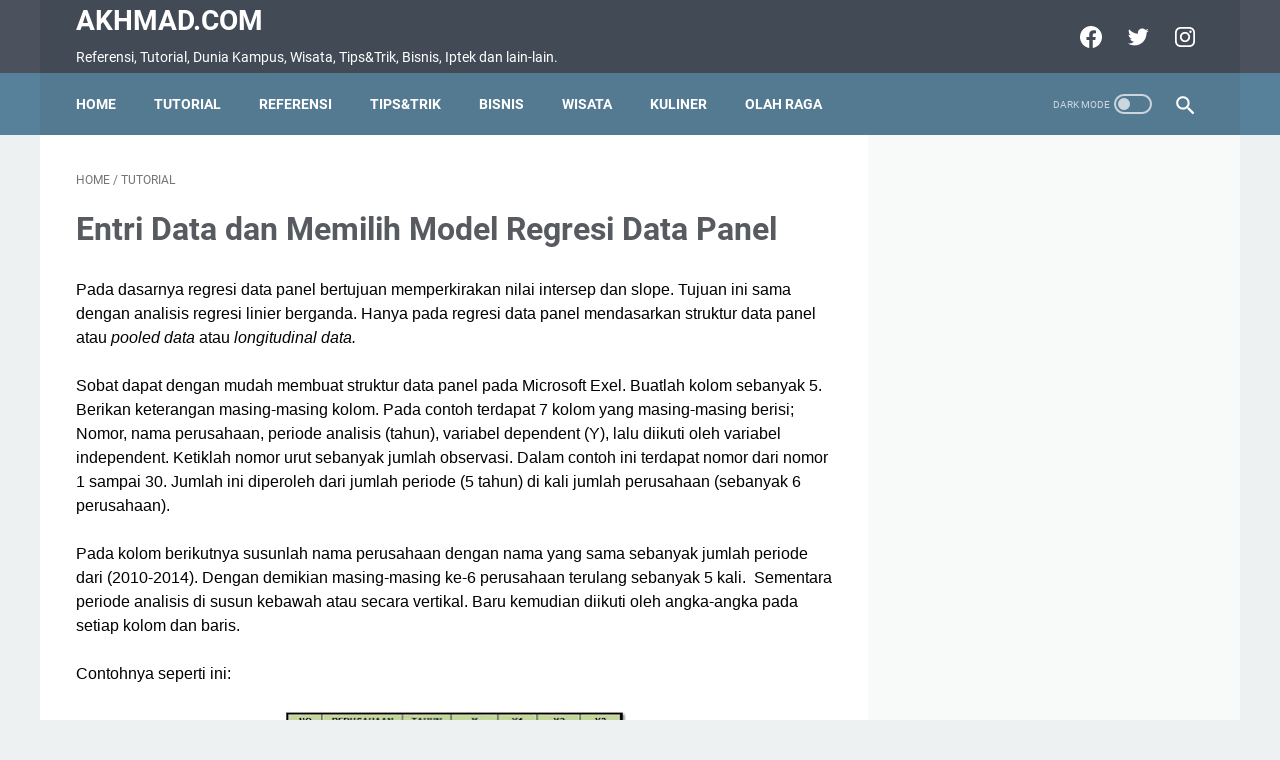

--- FILE ---
content_type: text/html; charset=UTF-8
request_url: https://www.marisscience.com/2019/03/entri-data-dan-memilih-model-regresi.html
body_size: 49704
content:
<!DOCTYPE html>
<html dir='ltr' lang='en' xmlns='http://www.w3.org/1999/xhtml' xmlns:b='http://www.google.com/2005/gml/b' xmlns:data='http://www.google.com/2005/gml/data' xmlns:expr='http://www.google.com/2005/gml/expr'>

<head> <!-- <head> -->
<script async='async' nonce='PKn4hxuAUQ0J0IfYwEowXQ' src='https://fundingchoicesmessages.google.com/i/pub-4987317449620969?ers=1'></script><script nonce='PKn4hxuAUQ0J0IfYwEowXQ'>(function() {function signalGooglefcPresent() {if (!window.frames['googlefcPresent']) {if (document.body) {const iframe = document.createElement('iframe'); iframe.style = 'width: 0; height: 0; border: none; z-index: -1000; left: -1000px; top: -1000px;'; iframe.style.display = 'none'; iframe.name = 'googlefcPresent'; document.body.appendChild(iframe);} else {setTimeout(signalGooglefcPresent, 0);}}}signalGooglefcPresent();})();</script>
<meta content='width=device-width, initial-scale=1' name='viewport'/>
<meta content='text/html; charset=UTF-8' http-equiv='Content-Type'/>
<!-- Chrome, Firefox OS and Opera -->
<meta content='#424a56' name='theme-color'/>
<!-- Windows Phone -->
<meta content='#424a56' name='msapplication-navbutton-color'/>
<meta content='blogger' name='generator'/>
<link href='https://www.marisscience.com/favicon.ico' rel='icon' type='image/x-icon'/>
<link href='https://www.marisscience.com/2019/03/entri-data-dan-memilih-model-regresi.html' rel='canonical'/>
<link rel="alternate" type="application/atom+xml" title="Akhmad.com - Atom" href="https://www.marisscience.com/feeds/posts/default" />
<link rel="alternate" type="application/rss+xml" title="Akhmad.com - RSS" href="https://www.marisscience.com/feeds/posts/default?alt=rss" />
<link rel="service.post" type="application/atom+xml" title="Akhmad.com - Atom" href="https://www.blogger.com/feeds/3285626566123871039/posts/default" />

<link rel="alternate" type="application/atom+xml" title="Akhmad.com - Atom" href="https://www.marisscience.com/feeds/8329157075255827143/comments/default" />
<!--Can't find substitution for tag [blog.ieCssRetrofitLinks]-->
<link href='https://blogger.googleusercontent.com/img/b/R29vZ2xl/AVvXsEhr2q1sxjgm0idJahDUHDG1YFNSrvM6QdC9k-wTtvPgVf1gIKUVhcdlwB4wMzG8Md13LsK5QNPlYtQSy06c-0ZMWHIBEh-0E71CVQokKHohQfWlz8v2wzqINJ4FNTq-JNf0THEciFHe02M/s400/DATA+KEUANGAN+CONTOH.jpg' rel='image_src'/>
<meta content='Pada dasarnya regresi data panel bertujuan memperkirakan nilai intersep dan slope. Tujuan ini sama dengan analisis regresi linier berganda. Hanya pada regresi data panel mendasarkan struktur data panel atau pooled data atau longitudinal data.' name='description'/>
<meta content='https://www.marisscience.com/2019/03/entri-data-dan-memilih-model-regresi.html' property='og:url'/>
<meta content='Entri Data dan Memilih Model Regresi Data Panel' property='og:title'/>
<meta content='Pada dasarnya regresi data panel bertujuan memperkirakan nilai intersep dan slope. Tujuan ini sama dengan analisis regresi linier berganda. Hanya pada regresi data panel mendasarkan struktur data panel atau pooled data atau longitudinal data.' property='og:description'/>
<meta content='https://blogger.googleusercontent.com/img/b/R29vZ2xl/AVvXsEhr2q1sxjgm0idJahDUHDG1YFNSrvM6QdC9k-wTtvPgVf1gIKUVhcdlwB4wMzG8Md13LsK5QNPlYtQSy06c-0ZMWHIBEh-0E71CVQokKHohQfWlz8v2wzqINJ4FNTq-JNf0THEciFHe02M/w1200-h630-p-k-no-nu/DATA+KEUANGAN+CONTOH.jpg' property='og:image'/>
<meta content='text/html; charset=UTF-8' http-equiv='Content-Type'/>
<meta content='#424a56' name='theme-color'/>
<meta content='#424a56' name='msapplication-navbutton-color'/>
<meta content='blogger' name='generator'/>
<link href='https://www.marisscience.com/favicon.ico' rel='icon' type='image/x-icon'/>
<link href='https://www.marisscience.com/2019/03/entri-data-dan-memilih-model-regresi.html' rel='canonical'/>
<link rel="alternate" type="application/atom+xml" title="Akhmad.com - Atom" href="https://www.marisscience.com/feeds/posts/default" />
<link rel="alternate" type="application/rss+xml" title="Akhmad.com - RSS" href="https://www.marisscience.com/feeds/posts/default?alt=rss" />
<link rel="service.post" type="application/atom+xml" title="Akhmad.com - Atom" href="https://www.blogger.com/feeds/3285626566123871039/posts/default" />

<link rel="alternate" type="application/atom+xml" title="Akhmad.com - Atom" href="https://www.marisscience.com/feeds/8329157075255827143/comments/default" />
<link href='https://blogger.googleusercontent.com/img/b/R29vZ2xl/AVvXsEhr2q1sxjgm0idJahDUHDG1YFNSrvM6QdC9k-wTtvPgVf1gIKUVhcdlwB4wMzG8Md13LsK5QNPlYtQSy06c-0ZMWHIBEh-0E71CVQokKHohQfWlz8v2wzqINJ4FNTq-JNf0THEciFHe02M/s400/DATA+KEUANGAN+CONTOH.jpg' rel='image_src'/>
<meta content='Pada dasarnya regresi data panel bertujuan memperkirakan nilai intersep dan slope. Tujuan ini sama dengan analisis regresi linier berganda. Hanya pada regresi data panel mendasarkan struktur data panel atau pooled data atau longitudinal data.' name='description'/>
<meta content='https://www.marisscience.com/2019/03/entri-data-dan-memilih-model-regresi.html' property='og:url'/>
<meta content='Entri Data dan Memilih Model Regresi Data Panel' property='og:title'/>
<meta content='Pada dasarnya regresi data panel bertujuan memperkirakan nilai intersep dan slope. Tujuan ini sama dengan analisis regresi linier berganda. Hanya pada regresi data panel mendasarkan struktur data panel atau pooled data atau longitudinal data.' property='og:description'/>
<meta content='https://blogger.googleusercontent.com/img/b/R29vZ2xl/AVvXsEhr2q1sxjgm0idJahDUHDG1YFNSrvM6QdC9k-wTtvPgVf1gIKUVhcdlwB4wMzG8Md13LsK5QNPlYtQSy06c-0ZMWHIBEh-0E71CVQokKHohQfWlz8v2wzqINJ4FNTq-JNf0THEciFHe02M/w1200-h630-p-k-no-nu/DATA+KEUANGAN+CONTOH.jpg' property='og:image'/>
<title>Entri Data dan Memilih Model Regresi Data Panel - Akhmad.com</title>
<meta content='Entri Data dan Memilih Model Regresi Data Panel' name='keywords'/>
<meta content='summary' name='twitter:card'/>
<meta content='Entri Data dan Memilih Model Regresi Data Panel' property='twitter:title'/>
<meta content='https://www.marisscience.com/2019/03/entri-data-dan-memilih-model-regresi.html' property='twitter:url'/>
<meta content='Pada dasarnya regresi data panel bertujuan memperkirakan nilai intersep dan slope. Tujuan ini sama dengan analisis regresi linier berganda. Hanya pada regresi data panel mendasarkan struktur data panel atau pooled data atau longitudinal data.' property='twitter:description'/>
<meta content='https://blogger.googleusercontent.com/img/b/R29vZ2xl/AVvXsEhr2q1sxjgm0idJahDUHDG1YFNSrvM6QdC9k-wTtvPgVf1gIKUVhcdlwB4wMzG8Md13LsK5QNPlYtQSy06c-0ZMWHIBEh-0E71CVQokKHohQfWlz8v2wzqINJ4FNTq-JNf0THEciFHe02M/w1200-h630-p-k-no-nu/DATA+KEUANGAN+CONTOH.jpg' property='twitter:image'/>
<style>
@font-face{font-family:Roboto;font-style:normal;font-weight:300;font-display:swap;src:url(https://fonts.gstatic.com/s/roboto/v20/KFOlCnqEu92Fr1MmSU5fCRc4EsA.woff2) format('woff2');unicode-range:U+0460-052F,U+1C80-1C88,U+20B4,U+2DE0-2DFF,U+A640-A69F,U+FE2E-FE2F}@font-face{font-family:Roboto;font-style:normal;font-weight:300;font-display:swap;src:url(https://fonts.gstatic.com/s/roboto/v20/KFOlCnqEu92Fr1MmSU5fABc4EsA.woff2) format('woff2');unicode-range:U+0400-045F,U+0490-0491,U+04B0-04B1,U+2116}@font-face{font-family:Roboto;font-style:normal;font-weight:300;font-display:swap;src:url(https://fonts.gstatic.com/s/roboto/v20/KFOlCnqEu92Fr1MmSU5fCBc4EsA.woff2) format('woff2');unicode-range:U+1F00-1FFF}@font-face{font-family:Roboto;font-style:normal;font-weight:300;font-display:swap;src:url(https://fonts.gstatic.com/s/roboto/v20/KFOlCnqEu92Fr1MmSU5fBxc4EsA.woff2) format('woff2');unicode-range:U+0370-03FF}@font-face{font-family:Roboto;font-style:normal;font-weight:300;font-display:swap;src:url(https://fonts.gstatic.com/s/roboto/v20/KFOlCnqEu92Fr1MmSU5fCxc4EsA.woff2) format('woff2');unicode-range:U+0102-0103,U+0110-0111,U+0128-0129,U+0168-0169,U+01A0-01A1,U+01AF-01B0,U+1EA0-1EF9,U+20AB}@font-face{font-family:Roboto;font-style:normal;font-weight:300;font-display:swap;src:url(https://fonts.gstatic.com/s/roboto/v20/KFOlCnqEu92Fr1MmSU5fChc4EsA.woff2) format('woff2');unicode-range:U+0100-024F,U+0259,U+1E00-1EFF,U+2020,U+20A0-20AB,U+20AD-20CF,U+2113,U+2C60-2C7F,U+A720-A7FF}@font-face{font-family:Roboto;font-style:normal;font-weight:300;font-display:swap;src:url(https://fonts.gstatic.com/s/roboto/v20/KFOlCnqEu92Fr1MmSU5fBBc4.woff2) format('woff2');unicode-range:U+0000-00FF,U+0131,U+0152-0153,U+02BB-02BC,U+02C6,U+02DA,U+02DC,U+2000-206F,U+2074,U+20AC,U+2122,U+2191,U+2193,U+2212,U+2215,U+FEFF,U+FFFD}@font-face{font-family:Roboto;font-style:normal;font-weight:400;font-display:swap;src:url(https://fonts.gstatic.com/s/roboto/v20/KFOmCnqEu92Fr1Mu72xKOzY.woff2) format('woff2');unicode-range:U+0460-052F,U+1C80-1C88,U+20B4,U+2DE0-2DFF,U+A640-A69F,U+FE2E-FE2F}@font-face{font-family:Roboto;font-style:normal;font-weight:400;font-display:swap;src:url(https://fonts.gstatic.com/s/roboto/v20/KFOmCnqEu92Fr1Mu5mxKOzY.woff2) format('woff2');unicode-range:U+0400-045F,U+0490-0491,U+04B0-04B1,U+2116}@font-face{font-family:Roboto;font-style:normal;font-weight:400;font-display:swap;src:url(https://fonts.gstatic.com/s/roboto/v20/KFOmCnqEu92Fr1Mu7mxKOzY.woff2) format('woff2');unicode-range:U+1F00-1FFF}@font-face{font-family:Roboto;font-style:normal;font-weight:400;font-display:swap;src:url(https://fonts.gstatic.com/s/roboto/v20/KFOmCnqEu92Fr1Mu4WxKOzY.woff2) format('woff2');unicode-range:U+0370-03FF}@font-face{font-family:Roboto;font-style:normal;font-weight:400;font-display:swap;src:url(https://fonts.gstatic.com/s/roboto/v20/KFOmCnqEu92Fr1Mu7WxKOzY.woff2) format('woff2');unicode-range:U+0102-0103,U+0110-0111,U+0128-0129,U+0168-0169,U+01A0-01A1,U+01AF-01B0,U+1EA0-1EF9,U+20AB}@font-face{font-family:Roboto;font-style:normal;font-weight:400;font-display:swap;src:url(https://fonts.gstatic.com/s/roboto/v20/KFOmCnqEu92Fr1Mu7GxKOzY.woff2) format('woff2');unicode-range:U+0100-024F,U+0259,U+1E00-1EFF,U+2020,U+20A0-20AB,U+20AD-20CF,U+2113,U+2C60-2C7F,U+A720-A7FF}@font-face{font-family:Roboto;font-style:normal;font-weight:400;font-display:swap;src:url(https://fonts.gstatic.com/s/roboto/v20/KFOmCnqEu92Fr1Mu4mxK.woff2) format('woff2');unicode-range:U+0000-00FF,U+0131,U+0152-0153,U+02BB-02BC,U+02C6,U+02DA,U+02DC,U+2000-206F,U+2074,U+20AC,U+2122,U+2191,U+2193,U+2212,U+2215,U+FEFF,U+FFFD}@font-face{font-family:Roboto;font-style:normal;font-weight:700;font-display:swap;src:url(https://fonts.gstatic.com/s/roboto/v20/KFOlCnqEu92Fr1MmWUlfCRc4EsA.woff2) format('woff2');unicode-range:U+0460-052F,U+1C80-1C88,U+20B4,U+2DE0-2DFF,U+A640-A69F,U+FE2E-FE2F}@font-face{font-family:Roboto;font-style:normal;font-weight:700;font-display:swap;src:url(https://fonts.gstatic.com/s/roboto/v20/KFOlCnqEu92Fr1MmWUlfABc4EsA.woff2) format('woff2');unicode-range:U+0400-045F,U+0490-0491,U+04B0-04B1,U+2116}@font-face{font-family:Roboto;font-style:normal;font-weight:700;font-display:swap;src:url(https://fonts.gstatic.com/s/roboto/v20/KFOlCnqEu92Fr1MmWUlfCBc4EsA.woff2) format('woff2');unicode-range:U+1F00-1FFF}@font-face{font-family:Roboto;font-style:normal;font-weight:700;font-display:swap;src:url(https://fonts.gstatic.com/s/roboto/v20/KFOlCnqEu92Fr1MmWUlfBxc4EsA.woff2) format('woff2');unicode-range:U+0370-03FF}@font-face{font-family:Roboto;font-style:normal;font-weight:700;font-display:swap;src:url(https://fonts.gstatic.com/s/roboto/v20/KFOlCnqEu92Fr1MmWUlfCxc4EsA.woff2) format('woff2');unicode-range:U+0102-0103,U+0110-0111,U+0128-0129,U+0168-0169,U+01A0-01A1,U+01AF-01B0,U+1EA0-1EF9,U+20AB}@font-face{font-family:Roboto;font-style:normal;font-weight:700;font-display:swap;src:url(https://fonts.gstatic.com/s/roboto/v20/KFOlCnqEu92Fr1MmWUlfChc4EsA.woff2) format('woff2');unicode-range:U+0100-024F,U+0259,U+1E00-1EFF,U+2020,U+20A0-20AB,U+20AD-20CF,U+2113,U+2C60-2C7F,U+A720-A7FF}@font-face{font-family:Roboto;font-style:normal;font-weight:700;font-display:swap;src:url(https://fonts.gstatic.com/s/roboto/v20/KFOlCnqEu92Fr1MmWUlfBBc4.woff2) format('woff2');unicode-range:U+0000-00FF,U+0131,U+0152-0153,U+02BB-02BC,U+02C6,U+02DA,U+02DC,U+2000-206F,U+2074,U+20AC,U+2122,U+2191,U+2193,U+2212,U+2215,U+FEFF,U+FFFD}
</style>
<script type='text/javascript'>
        (function(i,s,o,g,r,a,m){i['GoogleAnalyticsObject']=r;i[r]=i[r]||function(){
        (i[r].q=i[r].q||[]).push(arguments)},i[r].l=1*new Date();a=s.createElement(o),
        m=s.getElementsByTagName(o)[0];a.async=1;a.src=g;m.parentNode.insertBefore(a,m)
        })(window,document,'script','https://www.google-analytics.com/analytics.js','ga');
        ga('create', 'UA-106596386-1', 'auto', 'blogger');
        ga('blogger.send', 'pageview');
      </script>
<script>
    //<![CDATA[
    /* template option */
    var linkMagzSetting;function optionLinkMagz(n){for(var i in linkMagzSetting)"undefined"!=linkMagzSetting[i]&&(n[i]=linkMagzSetting[i])}
    /* shinsenter/defer.js */
    !function(u,i,t){var a,r,o=[],c=/p/.test(i.readyState),s="IntersectionObserver",f=/^data-(.+)/,e="pageshow",l="lazied",d="length",n="Attribute",h="SCRIPT",m="load",v="forEach",p="has"+n,y="nodeName",b="set"+n;function g(e,n,t,o){return o=(n?i.getElementById(n):r)||i.createElement(e||h),n&&(o.id=n),t&&(o.onload=t),o}function I(e){return[].slice.call(e.attributes)}function E(e){i.head.appendChild(e)}function N(e,n){return[].slice.call((n||i).querySelectorAll(e))}function x(e){a(function(o){o=N(e||"[type=deferjs]"),function e(n,t){(n=o.shift())&&(n.parentNode.removeChild(n),(t=function(e,n,t,o,i){for(n=g(e[y]),i=0,t=I(e);i<t[d];i++)"type"!=(o=t[i]).name&&n[b](o.name,o.value);return n.text=e.text,n}(n)).src&&!t[p]("async")?(t.onload=t.onerror=e,E(t)):(E(t),e()))}()})}function C(e,n,t,o,i){for(o=0,t=I(e);o<t[d];o++)(i=f.exec(t[o].name))&&e[b](i[1],t[o].value);N("source",e)[v](C),m in e&&e[m](),n&&(e.className+=" "+n)}(a=function(e,n){c?t(e,n):o.push(e,n)}).all=x,a.js=function(n,t,e,o){a(function(e){(e=g(r,t,o)).src=n,E(e)},e)},a.css=function(n,t,e,o){a(function(e){(e=g("LINK",t,o)).rel="stylesheet",e.href=n,E(e)},e)},a.dom=function(e,n,i,r,c){a(function(t,n){function o(e){r&&!1===r(e)||C(e,i)}n=s in u?(t=new u[s](function(e){e[v](function(e,n){e.isIntersecting&&(n=e.target)&&(t.unobserve(n),o(n))})},c)).observe.bind(t):o,N(e||"[data-src]")[v](function(e){e[p](l)||(e[b](l,e[y]),n(e))})},n)},a.reveal=C,u.addEventListener("on"+e in u?e:m,function(){for(c=!x();o[0];)a(o.shift(),o.shift())}),u.Defer=a}(this,document,setTimeout);
    //]]>
</script>
<noscript><style>#iklan-tengah1,#iklan-tengah2,#iklan-atas,#iklan-bawah,#matched-content,#iklan-infeed{display:none;}</style></noscript>
<style id='page-skin-1' type='text/css'><!--
/* -----------------------------------------------
Blogger Template Style
Name:     linkmagz
Version:  3.0.0
Designer: Mas Sugeng
----------------------------------------------- */
html{font:normal normal 16px Helvetica, Arial, sans-serif}body{background:#edf1f2;color:#636363;font-family:Roboto,Arial,sans-serif}.buttonDownload{background:#2675A6}a:link,.toc button{text-decoration:none;transition:all .2s;color:#2675A6}a:visited{color:#2675A6}a:hover{color:#636363}#sidebar-wrap a:link{color:#2675A6}#sidebar-wrap a:visited{color:#2675A6}#sidebar-wrap a:hover{color:#636363}#sidebar-wrap ul li::before{border:3px solid #2675A6}#footer-content,#header-content,.navmenu,.menu-sticky,#footer-widget-html,#wrapper{max-width:1200px}#header-wrap{transition:all .2s;background:#4b525d}#header-content,#navmenu-sidebar-closebtn{transition:all .2s;background:#424a56}#header-outer #header-content{min-height:48px}#navmenu-wrap,#navmenu-wrap-sticky{transition:all .2s;background:#57809a}#header-outer .navmenu .nav-outer{min-height:62px}#header-outer .menu-sticky .nav-outer::after,#header-outer .navmenu .nav-outer::after{content:'';min-height:inherit;font-size:0}#header .widget img{max-height:33px}.navmenu,.menu-sticky{transition:all .2s;background:#547A92}#navmenu-sidebar-body ul li a{color:#636363}#navmenu-sidebar-body ul li a:hover{color:#2675A6}.ms-submenu-button::after{border-color:#636363 transparent transparent}.ms-submenu-button.ms-submenu-shown::after{border-color:transparent transparent #636363}#goTop,.comments .comments-content .icon.blog-author::after{transition:all .2s;color:#FFFFFF;background:#547A92}#goTop::after{transition:all .2s;border-top:2px solid #FFFFFF;border-right:2px solid #FFFFFF}#content-wrap,#content-wrap-produk-index,#navmenu-sidebar-body,#wrapper{transition:all .2s;background:#ffffff}#sidebar-wrap{transition:all .2s;background:#f8fafa}.PopularPosts .popular-post-widget-title h3.title,.PopularPosts .popular-post-widget-title h2.title{transition:all .2s;box-shadow:0 0 0 2px #f8fafa}.html-jasa .normalwidget-title h3.title,.html-produk .normalwidget-title h3.title,.html-jasa .normalwidget-title h2.title,.html-produk .normalwidget-title h2.title,.latestposts-title h2,#ms-related-post p.ms-title,.share-this-pleaseeeee{transition:all .2s;background:#ffffff}.FeaturedPost h3.title,.FeaturedPost h2.title{transition:all .2s;box-shadow:0 0 0 2px #ffffff}.normalwidget-title h3.title,.normalwidget-title h2.title{transition:all .2s;background:#f8fafa}a.blog-pager-older-link::after,a.blog-pager-newer-link::before{border:solid #FFFFFF}.blog-pager a.js-load,.blog-pager span.js-loaded,.blog-pager span.js-loading,.blog-pager a.blog-pager-older-link,.blog-pager a.blog-pager-newer-link,.blog-pager a.js-load:visited,.blog-pager a.blog-pager-older-link:visited,.blog-pager a.blog-pager-newer-link:visited{transition:all .2s;background:#b15f3e;color:#FFFFFF !important}.js-loading::after{border:2px solid #FFFFFF}.blog-pager a.js-load:hover,.blog-pager span.js-loaded:hover,.blog-pager span.js-loading:hover,a.blog-pager-newer-link:hover,a.blog-pager-older-link:hover{background:#925035}#social-button .widget,#header .widget,#header .widget a,#navmenu-sidebar-closebtn .closebtn,#navmenu-sidebar-closebtn .closebtn-title{color:#FFFFFF}#header .widget p.title-description{color:#FFFFFF}.social-icon{transition:all .2s;background:#424a56}.navmenu-content,.navmenu-button,.navmenu-content>ul>li>a{color:#FFFFFF}.navmenu-button div{transition:all .2s;background-color:#FFFFFF}.navmenu-content>ul>li>a::before{transition:all .2s;background:#FFFFFF}.navmenu-content>ul>li.has-sub>a::after{border-bottom:1px solid #FFFFFF;border-left:1px solid #FFFFFF}.darkmode-switch .switch-title{color:#FFFFFF}.darkmode-switch .slider{border:2px solid #FFFFFF}.darkmode-switch .slider:before{transition:all .2s;background:#FFFFFF}.darkmode-switch .switch:hover .slider:before{background:#FFFFFF}.iconsearch-label{transition:all .2s;background:#547A92}.iconsearch-label path{fill:#FFFFFF}.FeaturedPost h3.title,.PopularPosts .popular-post-widget-title h3.title,.FeaturedPost h2.title,.PopularPosts .popular-post-widget-title h2.title{transition:all .2s;color:#FFFFFF;background:#b15f3e}.normalwidget-title::after{transition:all .2s;background:#f0f4f4}.normalwidget-title h3.title,.normalwidget-title h2.title{color:#707070}.html-jasa .normalwidget-title::after,.html-produk .normalwidget-title::after,.latestposts-title::after{transition:all .2s;background:#f8fafa}.html-jasa .normalwidget-title h3.title,.html-produk .normalwidget-title h3.title,.html-jasa .normalwidget-title h2.title,.html-produk .normalwidget-title h2.title,.latestposts-title h2{color:#707070}.post-title,.post-title a{color:#575a5f}.post-title a:hover{color:#2675A6}.breadcrumbs,.breadcrumbs a,.post-info,.post-info a{color:#757575}.breadcrumbs a:hover,.post-info a:hover{color:#2675A6}#content-wrap-produk-index b.info-produk,.img-thumbnail .label-info a,.img-thumbnail .label-info a:visited,.img-thumbnail .label-info a:hover{transition:all .2s;background:#547A92;color:#FFFFFF !important}.FeaturedPost .post-summary,.FeaturedPost .post-summary .featured-info{transition:all .2s;background:#f8fafa}@media only screen and (max-width:600px){.FeaturedPost .post-summary{background:#ffffff}}.FeaturedPost .featured-img-bg{transition:all .2s;background:#ffffff}.FeaturedPost h2 a,.FeaturedPost h3 a{color:#575a5f}.FeaturedPost h2 a:hover,.FeaturedPost h3 a:hover{color:#2675A6}.FeaturedPost p.featured-desc{color:#636363}p.featured-more a:link,p.featured-more a:visited{transition:all .2s;color:#FFFFFF !important;background:#b15f3e}p.featured-more a:hover{background:#925035}.sidebar ul li::before{border:3px solid #2675A6}.sidebar ol li::before{color:#2675A6}.PopularPosts .popular-post-info{transition:all .2s;background:#ffffff}.PopularPosts .popular-post-snippet{color:#737373}.PopularPosts .popular-post-title a{color:#575a5f}.PopularPosts .popular-post-title a:hover{color:#2675A6}.Profile{color:#737373}.Profile .individual,.Profile .team{transition:all .2s;background:#ffffff}.Profile .individual .profile-link{border:1px solid #2675A6;color:#2675A6}.Profile .individual .profile-link:hover{border:1px solid #575a5f;color:#575a5f}.Profile .profile-link-author{color:#2675A6}.Profile .profile-link-author:hover{color:#575a5f}.Profile .location path{fill:#737373}.label-size a.label-name{border:1px solid #2675A6}.label-size a.label-name:hover{border:1px solid #636363}#footer-widget-html{background:#4b525d;color:#FFFFFF}#footer-outer{transition:all .2s;background:#4b525d}#footer-content{transition:all .2s;background:#424a56;color:#FFFFFF}#footer-content a{color:#FFFFFF}#footer-content a:hover{color:#dddddd}
/* ini normalize.css v8.0.1 | MIT License | github.com/necolas/normalize.css */html{line-height:1.15;-webkit-text-size-adjust:100%}body{margin:0}main{display:block}h1{font-size:2em;margin:.67em 0}hr{-webkit-box-sizing:content-box;box-sizing:content-box;height:0;overflow:visible}pre{font-family:monospace,monospace;font-size:1em}a{background-color:transparent}abbr[title]{border-bottom:0;text-decoration:underline;-webkit-text-decoration:underline dotted;text-decoration:underline dotted}b,strong{font-weight:bolder}code,kbd,samp{font-family:monospace,monospace;font-size:1em}small{font-size:80%}sub,sup{font-size:75%;line-height:0;position:relative;vertical-align:baseline}sub{bottom:-0.25em}sup{top:-0.5em}img{border-style:none}button,input,optgroup,select,textarea{font-family:inherit;font-size:100%;line-height:1.15;margin:0}button,input{overflow:visible}button,select{text-transform:none}button,[type="button"],[type="reset"],[type="submit"]{-webkit-appearance:button}button::-moz-focus-inner,[type="button"]::-moz-focus-inner,[type="reset"]::-moz-focus-inner,[type="submit"]::-moz-focus-inner{border-style:none;padding:0}button:-moz-focusring,[type="button"]:-moz-focusring,[type="reset"]:-moz-focusring,[type="submit"]:-moz-focusring{outline:1px dotted ButtonText}fieldset{padding:.35em .75em .625em}legend{-webkit-box-sizing:border-box;box-sizing:border-box;color:inherit;display:table;max-width:100%;padding:0;white-space:normal}progress{vertical-align:baseline}textarea{overflow:auto}[type="checkbox"],[type="radio"]{-webkit-box-sizing:border-box;box-sizing:border-box;padding:0}[type="number"]::-webkit-inner-spin-button,[type="number"]::-webkit-outer-spin-button{height:auto}[type="search"]{-webkit-appearance:textfield;outline-offset:-2px}[type="search"]::-webkit-search-decoration{-webkit-appearance:none}::-webkit-file-upload-button{-webkit-appearance:button;font:inherit}details{display:block}summary{display:list-item}template{display:none}[hidden]{display:none}body.darkmode{background:#353535;color:#eee}body.darkmode a:link,body.darkmode .toc button{color:#a3daef;-webkit-transition:all .2s;transition:all .2s}body.darkmode a:visited{color:#a3daef}body.darkmode a:hover{color:#fff}body.darkmode #sidebar-wrap a:link{color:#eee}body.darkmode #sidebar-wrap a:visited{color:#eee}body.darkmode #sidebar-wrap a:hover{color:#fff}body.darkmode #header-wrap{background:#2b2b2b}body.darkmode #header-content,body.darkmode #navmenu-sidebar-closebtn{background:#232323}body.darkmode #navmenu-wrap,body.darkmode #navmenu-wrap-sticky{background:#2f2f2f}body.darkmode .navmenu,body.darkmode .menu-sticky{background:#2b2b2b}body.darkmode #navmenu-sidebar-body ul li a,body.darkmode .navmenu-content li li a{color:#eee}body.darkmode #navmenu-sidebar-body ul li a:hover{color:#fff}body.darkmode .ms-submenu-button::after{border-color:#eee transparent transparent}body.darkmode .ms-submenu-button.ms-submenu-shown::after{border-color:transparent transparent #eee}body.darkmode #sidebar-wrap{background:#2f2f2f}body.darkmode .PopularPosts .popular-post-widget-title h3.title,body.darkmode .PopularPosts .popular-post-widget-title h2.title{-webkit-box-shadow:0 0 0 2px #2f2f2f;box-shadow:0 0 0 2px #2f2f2f}body.darkmode .normalwidget-title h3.title,body.darkmode .normalwidget-title h2.title{background:#2f2f2f}body.darkmode #wrapper,body.darkmode #content-wrap,body.darkmode #content-wrap-produk-index,body.darkmode #navmenu-sidebar-body,body.darkmode .latestposts-title h2,body.darkmode .html-produk .normalwidget-title h3.title,body.darkmode .html-jasa .normalwidget-title h3.title,body.darkmode .html-produk .normalwidget-title h2.title,body.darkmode .html-jasa .normalwidget-title h2.title,body.darkmode .share-this-pleaseeeee,body.darkmode #ms-related-post p.ms-title,body.darkmode .FeaturedPost .featured-img-bg,body.darkmode .PopularPosts .popular-post-info,body.darkmode .Profile .individual,body.darkmode .Profile .team{background:#323232}body.darkmode .FeaturedPost h3.title,body.darkmode .FeaturedPost h2.title{-webkit-box-shadow:0 0 0 2px #323232;box-shadow:0 0 0 2px #323232}body.darkmode #header .widget a,body.darkmode #header .widget,body.darkmode #navmenu-sidebar-closebtn .closebtn,body.darkmode #navmenu-sidebar-closebtn .closebtn-title{color:#eee}body.darkmode #header .widget p.title-description{color:#bbb}body.darkmode .navmenu-content>ul>li>a,body.darkmode .navmenu-button{color:#eee}body.darkmode .navmenu-button div{background-color:#eee}body.darkmode .navmenu-content>ul>li>a::before{background:#eee}body.darkmode .navmenu-content>ul>li.has-sub>a::after{border-bottom:1px solid #eee;border-left:1px solid #eee}body.darkmode .navmenu-content li li.has-sub::after{border-bottom:1px solid #eee;border-right:1px solid #eee}body.darkmode .navmenu-content ul li ul{background:#4a4a4a}body.darkmode .navmenu-content>ul>li>ul:before{border-bottom-color:#4a4a4a}body.darkmode .navmenu-content li li a:before{background:#eee}body.darkmode #social-button .social-icon{background:#232323}body.darkmode #social-button .social-icon:hover{background:#353535}body.darkmode .iconsearch-label{background:#2b2b2b}body.darkmode .iconsearch-label:hover{background:#000}body.darkmode .iconsearch-label path{fill:#eee}body.darkmode .darkmode-switch .switch{opacity:1}body.darkmode .darkmode-switch .switch-title{color:#bbb;opacity:1}body.darkmode .darkmode-switch .slider{border:2px solid #bbb}body.darkmode .darkmode-switch .slider:before{background:#eee}body.darkmode .darkmode-switch .switch:hover .slider:before{background:#fff}body.darkmode .normalwidget-title::after{background:#383838}body.darkmode .normalwidget-title h3.title,body.darkmode .normalwidget-title h2.title{color:#eee}body.darkmode .latestposts-title::after,body.darkmode .html-produk .normalwidget-title::after,body.darkmode .html-jasa .normalwidget-title::after{background:#383838}body.darkmode .latestposts-title h2,body.darkmode .html-produk .normalwidget-title h3.title,body.darkmode .html-jasa .normalwidget-title h3.title,body.darkmode .html-produk .normalwidget-title h2.title,body.darkmode .html-jasa .normalwidget-title h2.title{color:#eee}body.darkmode .post-title,body.darkmode .post-title a{color:#eee}body.darkmode .post-title a:hover{color:#fff}body.darkmode .post-info,body.darkmode .post-info a,body.darkmode .breadcrumbs,body.darkmode .breadcrumbs a{color:#bbb}body.darkmode .post-info a:hover,body.darkmode .breadcrumbs a:hover{color:#fff}body.darkmode .FeaturedPost .post-summary,body.darkmode .FeaturedPost .post-summary .featured-info{background:#2f2f2f}@media only screen and (max-width:600px){body.darkmode .FeaturedPost .post-summary{background:#323232}}body.darkmode .FeaturedPost h3 a,body.darkmode .FeaturedPost h2 a{color:#eee}body.darkmode .FeaturedPost h3 a:hover,body.darkmode .FeaturedPost h2 a:hover{color:#fff}body.darkmode .FeaturedPost p.featured-desc{color:#eee}body.darkmode #sidebar-wrap ul li::before{border:3px solid #eee}body.darkmode #sidebar-wrap ol li::before{color:#eee}body.darkmode .PopularPosts .popular-post-snippet{color:#bbb}body.darkmode .PopularPosts .popular-post-title a{color:#eee}body.darkmode .PopularPosts .popular-post-title a:hover{color:#fff}body.darkmode .Profile{color:#eee}body.darkmode .Profile .individual .profile-link{border:1px solid #eee;color:#eee}body.darkmode .Profile .individual .profile-link:hover{border:1px solid #fff;color:#fff}body.darkmode .Profile .profile-link-author{color:#eee}body.darkmode .Profile .profile-link-author:hover{color:#fff}body.darkmode .Profile .location path{fill:#eee}body.darkmode .FollowByEmail{background:#2d2d2d;color:#bbb}body.darkmode .FollowByEmail ::-webkit-input-placeholder{color:#666;opacity:.9}body.darkmode .FollowByEmail ::-moz-placeholder{color:#666;opacity:.9}body.darkmode .FollowByEmail :-ms-input-placeholder{color:#666;opacity:.9}body.darkmode .FollowByEmail ::-ms-input-placeholder{color:#666;opacity:.9}body.darkmode .FollowByEmail ::placeholder{color:#666;opacity:.9}body.darkmode .FollowByEmail .follow-by-email-address{background:#fff}body.darkmode .label-size a.label-name{border:1px solid #eee}body.darkmode .label-size a.label-name:hover{border:1px solid #fff}body.darkmode iframe.blogger-comment-from-post{padding:0 10px;background:#fff;-webkit-box-sizing:border-box;box-sizing:border-box}body.darkmode #footer-outer{background:#313131}body.darkmode #footer-content{background:#282828;color:#eee}body.darkmode #footer-content a{color:#eee}body.darkmode #footer-content a:hover{color:#fff}body{font-size:16px;font-size:1rem;line-height:1.5;padding:0;margin:0;overflow-y:scroll;position:relative}blockquote{background:rgba(153,163,173,0.08);border-left:5px solid rgba(121,128,136,0.07);padding:15px 20px;font-style:italic;margin:20px 0 20px 32px;margin:1.25rem 0 1.25rem 2rem}@media only screen and (max-width:480px){blockquote{margin:1.25rem 0 1.25rem 0;padding:10px 15px}}blockquote[style]{background:transparent;border-left:0 solid transparent;font-style:normal}ul,ol{margin:20px 0 20px 0;margin:1.25rem 0 1.25rem 0;padding-left:48px;padding-left:3rem}@media only screen and (max-width:480px){ul,ol{padding-left:1.25rem}}ul ul,ol ol{margin:8px 0 8px 0;margin:.5rem 0 .5rem 0}li ul,li ol{margin:12px 0;margin:.75rem 0}:not(pre)>code{background:rgba(232,191,115,0.08);padding:3px 6px}pre{word-break:break-word;white-space:pre-wrap;background:rgba(232,191,115,0.08);border-left:5px solid rgba(245,228,194,0.17);padding:15px 20px;margin:20px 0;margin:1.25rem 0}.lazyload{-webkit-transition:opacity 200ms ease-in-out;transition:opacity 200ms ease-in-out;opacity:0}.lazyload+.lazy-loading{-webkit-animation-duration:1.25s;animation-duration:1.25s;-webkit-animation-fill-mode:forwards;animation-fill-mode:forwards;-webkit-animation-iteration-count:infinite;animation-iteration-count:infinite;-webkit-animation-name:placeHolderShimmer;animation-name:placeHolderShimmer;-webkit-animation-timing-function:ease-in-out;animation-timing-function:ease-in-out;background:#d7dee0;background:-webkit-gradient(linear,left top,right top,color-stop(10%,#d7dee0),color-stop(18%,#c8cecf),color-stop(33%,#d7dee0));background:linear-gradient(to right,#d7dee0 10%,#c8cecf 18%,#d7dee0 33%);background-size:200% 100% !important;-webkit-transition:opacity 200ms ease-in-out;transition:opacity 200ms ease-in-out;position:absolute;top:0;left:0;bottom:0;right:0;opacity:1}
.lazyload.loaded{opacity:1}.lazyload.loaded+.lazy-loading{opacity:0}@-webkit-keyframes placeHolderShimmer{0%{background-position:100% 0}100%{background-position:-100% 0}}@keyframes placeHolderShimmer{0%{background-position:100% 0}100%{background-position:-100% 0}}.template-settings,.custom-css,.custom-javascript-footer{display:none}@-webkit-keyframes smallslide{100%{padding-left:8px}}@keyframes smallslide{100%{padding-left:8px}}.navbarrr,.quickedit,.BlogSearch h3{display:none}iframe{max-width:100%}table,img{max-width:100%;height:auto}table[border="1"]{border-collapse:collapse}table[border="1"] td{vertical-align:top;text-align:left;font-size:14px;font-size:.875rem;padding:3px 10px;border:1px solid rgba(0,0,0,0.23)}table[border="1"] th{vertical-align:top;text-align:center;font-size:14px;font-size:.875rem;font-weight:bold;padding:5px 10px;border:1px solid rgba(0,0,0,0.23)}.post-body{word-wrap:break-word}.post-body a:link{text-decoration:underline}.post-body a[imageanchor]{display:inline-block}.post-body a[style="margin-left: 1em; margin-right: 1em;"]{margin:0 !important;display:inline-block}.post-body iframe{max-width:100%;display:block;margin:0 auto}.post-body table.tr-caption-container{margin-bottom:16px;margin-bottom:1rem;position:relative;overflow:hidden}.post-body td.tr-caption{font-size:12px;font-size:.75rem;position:absolute;bottom:0;right:0;background:rgba(0,0,0,0.5);padding:3px 10px;color:#fff;border-radius:6px 0 0 0;word-break:break-word}.post-body table.tr-caption-container a,.post-body table.tr-caption-container img{display:block;margin-bottom:0 !important}.post-body>.YOUTUBE-iframe-video{width:474px}.youtube-responsive{overflow:hidden;position:relative;width:100%}.youtube-responsive iframe{position:absolute;top:0;left:0;width:100%;height:100%}.youtube-responsive::after{padding-top:56.25%;display:block;content:''}@media only screen and (max-width:480px){.youtube-responsive{margin:0 -22px;width:100vw}}@media only screen and (max-width:480px){.post-body>img.fullwidth,.post-body div img.fullwidth{width:100vw;max-width:100vw;margin:0 -22px !important}.post-body .tr-caption-container.fullwidth{margin-right:-22px !important;margin-left:-22px !important;width:100vw;max-width:100vw}.post-body .tr-caption-container.fullwidth img{width:100vw;max-width:100vw;margin:0 !important}.post-body a[imageanchor],table.tr-caption-container{float:none !important;margin-left:auto !important;margin-right:auto !important}.post-body .separator>a{margin-left:auto !important;margin-right:auto !important}}.CSS_LIGHTBOX{z-index:9999 !important}.CSS_LAYOUT_COMPONENT{color:transparent}.skip-to-link{display:inline-block;background:#a0520f;color:#fff !important;text-decoration:none !important;left:0;top:0;padding:3px 10px;position:absolute;z-index:1000;-webkit-transform:translateY(-100%);transform:translateY(-100%);-webkit-transition:-webkit-transform .3s;transition:-webkit-transform .3s;transition:transform .3s;transition:transform .3s,-webkit-transform .3s;outline:0;border-radius:4px;border:2px solid #fff}.skip-to-link:focus{-webkit-transform:translateY(0);transform:translateY(0)}.screen-reader-text{border:0;height:0;position:absolute;width:0;top:0;overflow:hidden}a.read-more-link,p.featured-more a{position:relative}#header-outer{width:100%}#header-outer #header-wrap{width:100%}#header-outer #header-content{position:relative;margin:0 auto;padding:0 36px;-webkit-box-sizing:border-box;box-sizing:border-box;display:-webkit-box;display:-ms-flexbox;display:flex;-webkit-box-orient:horizontal;-webkit-box-direction:normal;-ms-flex-flow:row wrap;flex-flow:row wrap;-webkit-box-align:center;-ms-flex-align:center;align-items:center;-webkit-box-pack:end;-ms-flex-pack:end;justify-content:flex-end}@media only screen and (max-width:900px){#header-outer #header-content{padding:3px 30px}}@media only screen and (max-width:480px){#header-outer #header-content{padding:22px 22px 12px}}#header-outer #header-content:after{content:'';min-height:inherit;font-size:0;display:block}@media only screen and (max-width:480px){#header-outer #header-content:after{min-height:0}}#header-outer #navmenu-wrap{width:100%}#header-outer .menu-sticky .nav-outer{min-height:52px}#header-outer .navmenu,#header-outer .menu-sticky{margin:0 auto;padding:0 36px;-webkit-box-sizing:border-box;box-sizing:border-box}#header-outer .navmenu .nav-outer,#header-outer .menu-sticky .nav-outer{display:-webkit-box;display:-ms-flexbox;display:flex;-webkit-box-orient:horizontal;-webkit-box-direction:normal;-ms-flex-flow:row wrap;flex-flow:row wrap;-webkit-box-align:center;-ms-flex-align:center;align-items:center;-webkit-box-pack:start;-ms-flex-pack:start;justify-content:flex-start}@media only screen and (max-width:900px){#header-outer .navmenu,#header-outer .menu-sticky{padding:0 30px}}@media only screen and (max-width:480px){#header-outer .navmenu,#header-outer .menu-sticky{padding:0 22px}}#header-outer #navmenu-wrap-sticky{position:fixed;width:100%;z-index:9;top:0;left:0;right:0;-webkit-transform:translateY(-101%);transform:translateY(-101%);-webkit-transition:-webkit-transform .2s ease-in-out;transition:-webkit-transform .2s ease-in-out;transition:transform .2s ease-in-out;transition:transform .2s ease-in-out,-webkit-transform .2s ease-in-out;-webkit-backface-visibility:hidden;backface-visibility:hidden}#header-outer #navmenu-wrap-sticky.navsticky-show{-webkit-transform:translateY(0);transform:translateY(0);-webkit-transition:-webkit-transform .2s ease-in-out;transition:-webkit-transform .2s ease-in-out;transition:transform .2s ease-in-out;transition:transform .2s ease-in-out,-webkit-transform .2s ease-in-out;display:table}#header{display:-webkit-box;display:-ms-flexbox;display:flex;-webkit-box-orient:horizontal;-webkit-box-direction:normal;-ms-flex-flow:row wrap;flex-flow:row wrap;-webkit-box-flex:1;-ms-flex:1 1 50%;flex:1 1 50%;max-width:50%;min-width:0;-webkit-box-align:center;-ms-flex-align:center;align-items:center}@media only screen and (max-width:480px){#header{-webkit-box-flex:1;-ms-flex:1 1 100%;flex:1 1 100%;max-width:100%;text-align:center;margin-bottom:10px}}#header .widget{display:-webkit-box;display:-ms-flexbox;display:flex;-webkit-box-orient:horizontal;-webkit-box-direction:normal;-ms-flex-flow:row wrap;flex-flow:row wrap;-webkit-box-flex:1;-ms-flex:1 1 auto;flex:1 1 auto;min-width:0;-webkit-box-align:center;-ms-flex-align:center;align-items:center}@media only screen and (max-width:480px){#header .widget{-webkit-box-flex:1;-ms-flex:1 1 100%;flex:1 1 100%}}@media only screen and (max-width:480px){#header .widget .blog-title-wrap{margin:0 auto}}#header .widget a{-webkit-transition:all .2s;transition:all .2s}@media only screen and (max-width:480px){#header .widget a{-webkit-box-flex:1;-ms-flex:1 1 100%;flex:1 1 100%}}@media only screen and (max-width:480px){#header .widget>h1.blog-title,#header .widget>h2.blog-title{-webkit-box-flex:1;-ms-flex:1 1 100%;flex:1 1 100%}}#header .widget h1.blog-title,#header .widget h2.blog-title{margin:5px 25px 5px 0;text-transform:uppercase;font-size:28px;font-size:1.75rem;padding:0;line-height:32px;line-height:2rem}@media only screen and (max-width:480px){#header .widget h1.blog-title,#header .widget h2.blog-title{margin:0;text-align:center}}#header .widget p.title-description{font-size:14px;font-size:.875rem;margin:5px 0}@media only screen and (max-width:480px){#header .widget p.title-description{-webkit-box-flex:1;-ms-flex:1 1 100%;flex:1 1 100%;margin-top:8px;margin-bottom:0;text-align:center}}#header .widget img{display:block;width:auto;margin:5px 25px 5px 0}@media only screen and (max-width:480px){#header .widget img{display:block;margin:0 auto;max-width:100%}}#header .widget .hide-title .blog-title{text-indent:-9999px;visibility:hidden;margin:0;padding:0;height:0}.navmenu-content{text-transform:uppercase;font-size:14px;font-size:.875rem;-webkit-box-flex:1;-ms-flex:1 1 75%;flex:1 1 75%;min-width:0;-webkit-box-ordinal-group:2;-ms-flex-order:1;order:1}@media only screen and (max-width:900px){.navmenu-content{display:none}}.navmenu-content ul{list-style:none;margin:0;padding:0}.navmenu-content>ul{display:-webkit-box;display:-ms-flexbox;display:flex;-webkit-box-orient:horizontal;-webkit-box-direction:normal;-ms-flex-flow:row wrap;flex-flow:row wrap}.navmenu-content>ul>li{position:relative;-webkit-transition-duration:.2s;transition-duration:.2s;font-weight:bold;margin:0 38px 0 0;padding:0}.navmenu-content>ul>li>a::before{position:absolute;bottom:12px;left:0;content:'';display:block;width:0;height:2px;-webkit-transition:width .2s;transition:width .2s}.navmenu-content>ul>li>a{line-height:42px;display:inline-block;position:relative}.navmenu-content>ul>li.has-sub>a{padding-right:13px}.navmenu-content>ul>li.has-sub:hover>a::before{width:calc(100% - 13px);-webkit-transition:width .2s;transition:width .2s}.navmenu-content>ul>li:hover>a::before{width:100%;-webkit-transition:width .2s;transition:width .2s}.navmenu-content>ul>li.has-sub>a::after{width:4px;content:'';height:4px;-webkit-transform:rotate(-45deg);transform:rotate(-45deg);position:absolute;top:16px;right:0}.navmenu-content>ul>li a:hover{cursor:pointer}.navmenu-content ul li ul{background:#fff;padding:12px 0;-webkit-box-shadow:0 5px 20px rgba(99,99,99,0.11);box-shadow:0 5px 20px rgba(99,99,99,0.11);border-radius:5px;visibility:hidden;opacity:0;min-width:100px;position:absolute;z-index:6;-webkit-transition:all .2s ease;transition:all .2s ease;top:42px;left:0;-webkit-transform:translateY(10px);transform:translateY(10px);-webkit-transition:visibility .2s ease,-webkit-transform .2s ease;transition:visibility .2s ease,-webkit-transform .2s ease;transition:visibility .2s ease,transform .2s ease;transition:visibility .2s ease,transform .2s ease,-webkit-transform .2s ease;-webkit-box-orient:vertical;-webkit-box-direction:normal;-ms-flex-flow:column wrap;flex-flow:column wrap}
.navmenu-content>ul>li>ul::before{content:'';display:block;position:absolute !important;left:10px;top:-12px;bottom:100%;width:0;height:0;border-bottom:6px solid #fff;border-top:6px solid transparent;border-left:6px solid transparent;border-right:6px solid transparent}.navmenu-content li li a{color:#666;position:relative;line-height:35px;display:inline-block}.navmenu-content li li{display:block;padding:0 24px;position:relative;text-transform:none;font-weight:normal;-webkit-transition-duration:.2s;transition-duration:.2s;float:none;white-space:nowrap;text-overflow:ellipsis;min-width:150px}.navmenu-content ul li:hover>ul,.navmenu-content ul li ul:hover,.navmenu-content ul li ul:focus{visibility:visible;opacity:1;-webkit-transform:translateY(0);transform:translateY(0);-webkit-transition:opacity .2s ease,visibility .2s ease,-webkit-transform .2s ease;transition:opacity .2s ease,visibility .2s ease,-webkit-transform .2s ease;transition:opacity .2s ease,visibility .2s ease,transform .2s ease;transition:opacity .2s ease,visibility .2s ease,transform .2s ease,-webkit-transform .2s ease}.navmenu-content ul li:focus-within>ul{visibility:visible;opacity:1;-webkit-transform:translateY(0);transform:translateY(0);-webkit-transition:opacity .2s ease,visibility .2s ease,-webkit-transform .2s ease;transition:opacity .2s ease,visibility .2s ease,-webkit-transform .2s ease;transition:opacity .2s ease,visibility .2s ease,transform .2s ease;transition:opacity .2s ease,visibility .2s ease,transform .2s ease,-webkit-transform .2s ease}.navmenu-content ul ul li a:hover{cursor:pointer}.navmenu-content li li a::before{position:absolute;bottom:8px;left:0;content:'';display:block;width:0;height:2px;opacity:.15;background:#787d84;-webkit-transition:width .2s;transition:width .2s}.navmenu-content li li:hover>a::before{width:100%;-webkit-transition:width .2s;transition:width .2s}.navmenu-content li li.has-sub::after{border-bottom:1px solid #77858f;border-right:1px solid #77858f;width:4px;content:'';height:4px;-webkit-transform:rotate(-45deg);transform:rotate(-45deg);position:absolute;top:14px;right:15px}.navmenu-content ul li ul li{clear:both}.navmenu-content ul ul ul{top:0;margin-left:100%;-webkit-transform:translateX(-10px);transform:translateX(-10px)}.nav-secondary{-webkit-box-ordinal-group:3;-ms-flex-order:2;order:2;-webkit-box-flex:1;-ms-flex:1 1 auto;flex:1 1 auto;min-width:0;display:-webkit-box;display:-ms-flexbox;display:flex;-webkit-box-pack:end;-ms-flex-pack:end;justify-content:flex-end}.menu-sticky .navmenu-content>ul>li>a,.menu-sticky .navmenu-content li li a{outline:0}.navmenu-button{display:none}@media only screen and (max-width:900px){.navmenu-button{display:block;background:transparent;height:48px;width:48px;padding:0;margin:0;border:0;cursor:pointer;outline:0}}.navmenu-button div{width:24px;height:3px;border-radius:2px;margin-bottom:5px}.navmenu-button div:last-child{margin-bottom:0;width:17px}#navmenu-overlay{display:none;position:fixed;z-index:22;top:0;left:0;width:100%;height:100%;height:100vh;background-color:rgba(0,0,0,0.85)}@media only screen and (max-width:900px){.navmenu-activated #navmenu-overlay{display:block}.navmenu-activated #navmenu-sidebar{-webkit-transform:translateX(0);transform:translateX(0)}}#navmenu-sidebar{display:none;position:fixed;width:80%;z-index:24;height:100%;height:100vh;top:0;left:0;-webkit-transform:translateX(-101%);transform:translateX(-101%);-webkit-transition:-webkit-transform .2s ease-in-out;transition:-webkit-transform .2s ease-in-out;transition:transform .2s ease-in-out;transition:transform .2s ease-in-out,-webkit-transform .2s ease-in-out}@media only screen and (max-width:900px){#navmenu-sidebar{display:block}}#navmenu-sidebar-body{padding:110px 22px 22px;overflow-y:auto;height:100%;-webkit-box-sizing:border-box;box-sizing:border-box}#navmenu-sidebar-body ul{margin:0;padding:0}#navmenu-sidebar-body ul ul{-webkit-animation:smallslide 300ms;animation:smallslide 300ms;-webkit-animation-iteration-count:1;animation-iteration-count:1;-webkit-animation-fill-mode:forwards;animation-fill-mode:forwards;margin:0 0 5px 10px;padding:0}#navmenu-sidebar-body ul li{position:relative;list-style:none;display:block;font-weight:bold;text-transform:uppercase}#navmenu-sidebar-body ul li ul li{list-style:none;display:block;font-weight:normal;text-transform:none;font-size:14px;font-size:.875rem}#navmenu-sidebar-body ul li a{display:block;padding:13px 0;font-size:14px;font-size:.875rem;outline:0}#navmenu-sidebar-body ul li li a{padding:8px 0}#navmenu-sidebar-body ul li .ms-submenu-button{background:rgba(165,165,165,0.1);border-radius:20px;padding:2px 0;position:absolute;top:0;right:0;cursor:pointer}#navmenu-sidebar-body ul li .ms-submenu-button::after{content:"";border-style:solid;border-width:4px;height:0;width:0;display:inline-block;vertical-align:middle;margin:16px 16px 12px}#navmenu-sidebar-body ul li .ms-submenu-button.ms-submenu-shown::after{margin:12px 16px 16px}#navmenu-sidebar-body ul li li .ms-submenu-button{right:3px}#navmenu-sidebar-body ul li li .ms-submenu-button::after{margin:13px 13px 9px}#navmenu-sidebar-body ul li li .ms-submenu-button.ms-submenu-shown::after{margin:9px 13px 13px}#navmenu-sidebar-closebtn{display:block;padding:25px 22px;overflow:hidden;position:absolute;top:0;left:0;right:0;z-index:1}#navmenu-sidebar-closebtn .closebtn{background:rgba(0,0,0,0.08);display:inline-block;padding:10px 10px;margin-right:10px;border-radius:25px;font-weight:bold;text-align:center;height:25px;width:25px}#navmenu-sidebar-closebtn .closebtn:hover{cursor:pointer}#navmenu-sidebar-closebtn .closebtn-title{display:inline-block;font-size:14px;font-size:.875rem;text-transform:uppercase;font-weight:bold}#wrapper{margin:0 auto;display:-webkit-box;display:-ms-flexbox;display:flex;-webkit-box-orient:horizontal;-webkit-box-direction:normal;-ms-flex-flow:row wrap;flex-flow:row wrap;position:relative}.main-content{overflow-x:auto;overflow-y:hidden;-webkit-box-sizing:border-box;box-sizing:border-box;margin:0 0 36px;padding:0 36px}@media only screen and (max-width:900px){.main-content{margin:0 0 30px;padding:0 30px}}@media only screen and (max-width:480px){.main-content{margin:0 0 22px;padding:0 22px}}.latestposts-title{width:100%;margin:0 0 30px;position:relative;text-align:center;line-height:16px;line-height:1rem}.latestposts-title::after{content:"";position:absolute;top:0;left:0;right:0;height:16px;height:1rem}.latestposts-title h2{position:relative;z-index:1;display:inline-block;margin:0;padding:0 10px;font-size:16px;font-size:1rem;text-transform:uppercase}#content-wrap{-webkit-box-flex:1;-ms-flex:1 1 69%;flex:1 1 69%;max-width:69%;min-width:0;padding:36px 0}@media only screen and (max-width:900px){#content-wrap{-webkit-box-flex:1;-ms-flex:1 1 100%;flex:1 1 100%;max-width:100%;padding:30px 0}}@media only screen and (max-width:480px){#content-wrap{padding:22px 0}}#content-wrap .content{display:-webkit-box;display:-ms-flexbox;display:flex;-webkit-box-orient:horizontal;-webkit-box-direction:normal;-ms-flex-flow:row wrap;flex-flow:row wrap}#content-wrap .content .post-outer{-webkit-box-flex:1;-ms-flex:1 1 50%;flex:1 1 50%;max-width:50%;min-width:0;-webkit-box-sizing:border-box;box-sizing:border-box;margin-bottom:45px;padding-right:15px}@media only screen and (max-width:480px){#content-wrap .content .post-outer{-ms-flex-preferred-size:100%;flex-basis:100%;max-width:100%;padding-right:0}}#content-wrap .content .post-outer:nth-of-type(2n+0){padding-left:15px;padding-right:0}@media only screen and (max-width:480px){#content-wrap .content .post-outer:nth-of-type(2n+0){padding-left:0}}#content-wrap .content .post-outer .post-content{height:100%}#content-wrap .content .post-outer .post-content .post-snippet{word-break:break-word}#content-wrap .content .post-outer .img-thumbnail{width:100%;position:relative;border-radius:4px;overflow:hidden;height:0;padding-top:56.25%}#content-wrap .content .post-outer .img-thumbnail>a{display:block}#content-wrap .content .post-outer .img-thumbnail img{width:100%;display:block;position:absolute;top:0;left:0;right:0}#content-wrap .content .post-outer .img-thumbnail .label-info{position:absolute;z-index:1;bottom:0;left:0;font-size:11px;font-size:.6875rem}#content-wrap .content .post-outer .img-thumbnail .label-info a{display:inline-block;margin-top:3px;padding:4px 8px 2px;text-transform:uppercase;border-radius:3px}#content-wrap .content .post-outer .post-title{font-size:20px;font-size:1.25rem;margin:13px 0 8px}#content-wrap .content .post-outer .post-info{margin:0 0 8px;font-size:14px;font-size:.875rem}#content-wrap .content .post-outer .post-info span,#content-wrap .content .post-outer .post-info time{display:inline-block;margin:0}#content-wrap .content .post-outer .post-info span:not(:last-child):after,#content-wrap .content .post-outer .post-info time:not(:last-child):after{content:"\b7";margin:0 3.2px;margin:0 .2rem}#content-wrap .content-single .post-outer-single{-webkit-box-flex:1;-ms-flex:1 1 100%;flex:1 1 100%;max-width:100%;min-width:0}#content-wrap .content-single .post-outer-single .post-content{color:black;padding:0 0 30px}#content-wrap .content-single .post-outer-single .post-title{font-size:32px;font-size:2rem;margin:0 0 16px;margin:0 0 1rem}@media only screen and (max-width:900px){#content-wrap .content-single .post-outer-single .post-title{font-size:1.75rem}}@media only screen and (max-width:480px){#content-wrap .content-single .post-outer-single .post-title{font-size:1.375rem}}#content-wrap .content-single .post-outer-single .post-info{margin:0 0 25px;margin:0 0 1.5625rem;font-size:14px;font-size:.875rem}#content-wrap .content-single .post-outer-single .post-info span,#content-wrap .content-single .post-outer-single .post-info time{display:inline-block;margin:0}#content-wrap .content-single .post-outer-single .post-info span:not(:last-child):after,#content-wrap .content-single .post-outer-single .post-info time:not(:last-child):after{content:"\b7";margin:0 3.2px;margin:0 .2rem}
#content-wrap-page{-webkit-box-flex:1;-ms-flex:1 1 100%;flex:1 1 100%;max-width:100%;min-width:0;margin:0 auto;padding:36px 0}@media only screen and (max-width:900px){#content-wrap-page{padding:30px 0}}@media only screen and (max-width:480px){#content-wrap-page{padding:22px 0}}#content-wrap-page .post-outer-single{max-width:800px;margin:0 auto}#content-wrap-page h1{text-align:center;margin:0 0 25.6px;margin:0 0 1.6rem}.iklan-tengah1 .widget,.iklan-tengah2 .widget,.iklan-bawah .widget,.iklan-atas .widget,.iklan-infeed .widget,.matched-content .widget{margin:0 36px}@media only screen and (max-width:900px){.iklan-tengah1 .widget,.iklan-tengah2 .widget,.iklan-bawah .widget,.iklan-atas .widget,.iklan-infeed .widget,.matched-content .widget{margin:0 30px}}@media only screen and (max-width:480px){.iklan-tengah1 .widget,.iklan-tengah2 .widget,.iklan-bawah .widget,.iklan-atas .widget,.iklan-infeed .widget,.matched-content .widget{margin:0 22px}}.iklan-infeed .widget-content{max-width:calc(50% - 15px)}@media only screen and (max-width:480px){.iklan-infeed .widget-content{max-width:100%}}.post-content .kode-iklan-infeed{overflow:hidden}.post-body .widget-content{text-align:center;margin:24px 0;margin:1.5rem 0;display:block;clear:both}.post-body .widget-content>*{text-align:center;margin:0 auto}.post-body ul .widget-content,.post-body ol .widget-content,.post-body blockquote .widget-content,.post-body table .widget-content,.post-body pre .widget-content,.post-body code .widget-content{display:none}.post-body .widget-content.kode-iklan-atas{margin-top:0}.post-body .widget-content.kode-iklan-bawah{margin-bottom:0}.post-body .widget-content:blank{margin:0}.post-body .kode-matched-content{margin:0 0 30px}#ms-matched-content .kode-matched-content{overflow:hidden}body>.google-auto-placed,#wrapper>.google-auto-placed,#content-wrap>.google-auto-placed,#content-wrap-produk-index>.google-auto-placed,#content-wrap-page>.google-auto-placed,footer>.google-auto-placed,header>.google-auto-placed,#sidebar-wrap>.google-auto-placed,.PopularPosts .google-auto-placed,#subscribe-box-wrap .google-auto-placed,#navmenu-wrap .google-auto-placed{display:none}.post-body pre .google-auto-placed,.post-body blockquote .google-auto-placed,.post-body table .google-auto-placed,.post-body ul .google-auto-placed,.post-body ol .google-auto-placed,.post-body #baca-juga .google-auto-placed{display:none}#sidebar-wrap{-webkit-box-flex:1;-ms-flex:1 1 31%;flex:1 1 31%;max-width:31%;min-width:0;padding:36px 0;-webkit-box-sizing:border-box;box-sizing:border-box}@media only screen and (max-width:900px){#sidebar-wrap{-webkit-box-flex:1;-ms-flex:1 1 100%;flex:1 1 100%;max-width:100%;padding:30px 0;margin-top:45px}}@media only screen and (max-width:480px){#sidebar-wrap{padding:22px 0}}.sidebar .widget,.sidebar-sticky .widget{margin-bottom:36px;-webkit-box-sizing:border-box;box-sizing:border-box;padding:0 36px}@media only screen and (max-width:900px){.sidebar .widget,.sidebar-sticky .widget{overflow-x:auto;padding:0 30px}}@media only screen and (max-width:480px){.sidebar .widget,.sidebar-sticky .widget{padding:0 22px}}.sidebar .widget-content,.sidebar-sticky .widget-content{overflow-x:hidden}@media only screen and (max-width:900px){.sidebar .widget-content,.sidebar-sticky .widget-content{overflow-x:unset}}.sidebar h2,.sidebar h3,.sidebar-sticky h2,.sidebar-sticky h3{margin:0 0 15px;font-size:18px;font-size:1.125rem;text-align:center}.sidebar ul,.sidebar ol,.sidebar-sticky ul,.sidebar-sticky ol{margin:0}.sidebar ul li,.sidebar ol li,.sidebar-sticky ul li,.sidebar-sticky ol li{padding:0;margin:10px 0}.sidebar ul,.sidebar-sticky ul{padding:0 0 0 20px;padding:0 0 0 1.25rem}.sidebar ul li,.sidebar-sticky ul li{list-style-type:none;position:relative}.sidebar ul li::before,.sidebar-sticky ul li::before{position:absolute;top:7px;left:-18px;content:" ";width:3px;height:3px;display:inline-block;opacity:.7}.sidebar ol,.sidebar-sticky ol{list-style:none;counter-reset:my-awesome-counter;padding:0}.sidebar ol li,.sidebar-sticky ol li{counter-increment:my-awesome-counter}.sidebar ol li::before,.sidebar-sticky ol li::before{content:counter(my-awesome-counter) ". ";margin-right:8px;margin-right:.5rem;display:inline-block;font-weight:bold}.sidebar-sticky{position:sticky;top:36px}@media only screen and (max-width:900px){.sidebar-sticky{position:static}}#top-widget,#top-widget2{-webkit-box-flex:1;-ms-flex:1 1 100%;flex:1 1 100%;max-width:100%;min-width:0;text-align:center}#top-widget.no-items,#top-widget2.no-items{display:none}#top-widget h2,#top-widget2 h2{display:none}#top-widget .widget-content,#top-widget2 .widget-content{text-align:center;margin:0 0 36px;-webkit-box-sizing:border-box;box-sizing:border-box;padding:0 36px;overflow-x:auto;overflow-y:hidden}@media only screen and (max-width:900px){#top-widget .widget-content,#top-widget2 .widget-content{margin:0 0 30px;padding:0 30px}}@media only screen and (max-width:480px){#top-widget .widget-content,#top-widget2 .widget-content{margin:0 0 22px;padding:0 22px}}#top-widget h3,#top-widget .normalwidget-title,#top-widget .normalwidget-title::after{display:none;visibility:hidden;height:0;opacity:0}#footer-widget-html-wrap{padding:0}#footer-widget-html-wrap #footer-widget-html{margin:0 auto;padding:0;-webkit-box-sizing:border-box;box-sizing:border-box;text-align:center}#footer-widget-html-wrap #footer-widget-html.no-items{display:none}#footer-widget-html-wrap #footer-widget-html h2,#footer-widget-html-wrap #footer-widget-html h3,#footer-widget-html-wrap #footer-widget-html .normalwidget-title,#footer-widget-html-wrap #footer-widget-html .normalwidget-title::after{display:none;visibility:hidden;height:0;opacity:0}#footer-widget-html-wrap #footer-widget-html .widget-content{text-align:center;margin:0;-webkit-box-sizing:border-box;box-sizing:border-box;padding:36px}@media only screen and (max-width:900px){#footer-widget-html-wrap #footer-widget-html .widget-content{padding:30px}}@media only screen and (max-width:480px){#footer-widget-html-wrap #footer-widget-html .widget-content{padding:22px}}.PopularPosts{margin:14px auto 45px;max-width:405px;overflow-x:unset !important}.popular-posts-wrap{color:inherit}.popular-posts-wrap .the-most-popular .popular-post-thumbnail{position:relative}.popular-posts-wrap .the-most-popular .popular-post-thumbnail img,.popular-posts-wrap .the-most-popular .popular-post-thumbnail a{display:block}.popular-posts-wrap .the-most-popular .popular-post-thumbnail img{width:100%;border-radius:4px}.popular-posts-wrap .the-most-popular .popular-post-info{padding:10px 15px}.popular-posts-wrap .the-most-popular .popular-post-info .popular-post-title{margin:0;font-weight:bold}.popular-posts-wrap .the-most-popular .popular-post-info .popular-post-snippet{margin-top:8px;font-size:14px;font-size:.875rem}.popular-posts-wrap .the-most-popular .info-has-thumbnail{padding:10px 15px}.popular-posts-wrap .popular-post-content{margin:2px 0}.popular-posts-wrap .popular-post-content .popular-post-info{padding:10px 15px}.popular-posts-wrap .popular-post-content .popular-post-info .popular-post-title{margin:0;font-weight:bold}.popular-posts-wrap .popular-post-content .popular-post-info .popular-post-snippet{margin-top:8px;font-size:14px;font-size:.875rem}#subscribe-box-wrap{padding:0}#subscribe-box-wrap #subscribe-box{margin:0 auto;padding:0;-webkit-box-sizing:border-box;box-sizing:border-box;text-align:center}#subscribe-box-wrap #subscribe-box p{font-size:32px;padding:0;margin:0;font-weight:bold}.FollowByEmail{overflow-y:auto}.FollowByEmail .subscribewidget-title{position:relative;padding:36px 36px 20px;word-break:break-word}.FollowByEmail .subscribewidget-title h3.title,.FollowByEmail .subscribewidget-title h2.title{text-transform:uppercase;font-size:28px;font-size:1.75rem;margin:0;line-height:28px;line-height:1.75rem}.FollowByEmail .widget-content{padding:0 36px 36px}.FollowByEmail .widget-content .follow-by-email-inner form .follow-by-email-address{padding:15px 20px;border-radius:4px;margin:5px;border:0;max-width:80%}.FollowByEmail .widget-content .follow-by-email-inner form .follow-by-email-submit{cursor:pointer;padding:15px 20px;margin:5px;border:0;border-radius:4px;-webkit-transition:all .2s;transition:all .2s;text-transform:uppercase}.cloud-label-widget-content .label-size{margin:3px 1px;display:inline-block}.cloud-label-widget-content .label-size a.label-name{display:inline-block;padding:4px 8px;font-size:14px;font-size:.875rem;border-radius:3px;-webkit-transition:all .2s;transition:all .2s}.cloud-label-widget-content .label-size a.label-name span.label-count{color:inherit;margin-left:3px}.Profile .individual{position:relative;padding:30px 25px}.Profile .individual .profile-img-wrap{position:relative;text-align:center;margin:0 auto;width:100px;height:100px;border-radius:50px;overflow:hidden}.Profile .individual .profile-img-wrap .profile-img{display:block;width:100%;height:auto;border-radius:50px}.Profile .individual .profile-info{text-align:center}.Profile .individual .profile-info .profile-link-author{font-size:20px;font-size:1.25rem;margin:10px 0 5px;display:block}.Profile .individual .profile-info .profile-link{padding:4px 20px;display:inline-block;border-radius:18px;margin-top:15px;font-size:14px;font-size:.875rem;-webkit-transition:all .2s;transition:all .2s}.Profile .individual .profile-info .location{font-size:14px;font-size:.875rem;margin-bottom:12px}.Profile .individual .profile-info .location svg{width:18px;height:18px;margin-bottom:-3px}.Profile .individual .profile-info .profile-textblock{color:inherit}.Profile .team{padding:20px;text-align:center}.Profile .team .team-member{margin:15px 0}.Profile .team .team-member .profile-link{display:block;position:relative}.Profile .team .team-member .profile-link .tema-profil-img-wrap{position:relative;width:50px;height:50px;margin-right:6px;border-radius:25px;overflow:hidden;background:#828282;display:inline-block;vertical-align:middle}
.Profile .team .team-member .profile-link .tema-profil-img-wrap .profile-img,.Profile .team .team-member .profile-link .tema-profil-img-wrap .default-avatar{width:100%;height:100%}.Profile .team .team-member .profile-link .profile-name{font-size:20px;font-size:1.25rem;color:inherit;vertical-align:middle}.ContactForm form{margin:0}.ContactForm .input-label{font-size:14px;font-size:.875rem;display:block}.ContactForm span.required{color:red}.contact-form-success-message,.contact-form-error-message{background:#f9edbe;border:0 solid #f0c36d;font-size:14px;font-size:.875rem;text-align:center;max-width:500px;border-radius:3px}.contact-form-success-message-with-border,.contact-form-error-message-with-border{background:#f9edbe;border:1px solid #f0c36d;font-size:14px;font-size:.875rem;text-align:center;max-width:600px;border-radius:3px;-webkit-box-sizing:border-box;box-sizing:border-box;padding:10px 10px}.contact-form-cross{height:11px;margin:0 5px;vertical-align:-8.5%;width:11px}.contact-form-email,.contact-form-name{color:inherit;height:40px;margin:0 0 15px;max-width:300px;width:100%;padding:0 15px;border-radius:3px;border:1px solid rgba(193,193,193,0.4);-webkit-box-sizing:border-box;box-sizing:border-box}.contact-form-email-message{color:inherit;margin:0;vertical-align:top;max-width:600px;width:100%;border-radius:3px;border:1px solid rgba(193,193,193,0.4);padding:15px;-webkit-box-sizing:border-box;box-sizing:border-box}.contact-form-email:hover,.contact-form-name:hover,.contact-form-email-message:hover{outline:0}.contact-form-email:focus,.contact-form-name:focus,.contact-form-email-message:focus{outline:0}.contact-form-name,.contact-form-email,.contact-form-email-message{background:rgba(193,193,193,0.2)}.contact-form-button{-webkit-transition:all .2s;transition:all .2s;display:block;font-size:14px;font-size:.875rem;line-height:24px;padding:12px 20px;margin:30px 0;text-align:center;border:0;background:#333;color:#fff;border-radius:3px;font-weight:bold}.contact-form-button:hover{background:#666;cursor:pointer;outline:0}.contact-form-button.focus,.contact-form-button.right.focus,.contact-form-button.mid.focus,.contact-form-button.left.focus{outline:0}.contact-form-button-submit:focus,.contact-form-button-submit.focus{outline:0;opacity:.8}.swajib{font-weight:bold;color:#e85e5e}.ctitles{display:block}.contact-form-widget .form .input-label{font-size:14px;font-size:.875rem;opacity:.9}.contact-form-widget .form span.required{font-weight:bold;color:red}.contact-form-widget .form input[type=text],.contact-form-widget .form select,.contact-form-widget .form textarea{width:100%;padding:12px 14px;margin:5px 0 20px;display:inline-block;border:1px solid #ccc;border-radius:4px;-webkit-box-sizing:border-box;box-sizing:border-box}.contact-form-widget .form input[type=button]{width:100%;padding:14px 20px;margin:8px 0;border:0;border-radius:4px;cursor:pointer;-webkit-transition:all .2s;transition:all .2s}.contact-form-widget .form .contact-form-message-wrap p.contact-form-error-message,.contact-form-widget .form .contact-form-message-wrap p.contact-form-error-message-with-border{color:#b34e27}.contact-form-widget .form .contact-form-message-wrap p.contact-form-success-message,.contact-form-widget .form .contact-form-message-wrap p.contact-form-success-message-with-border{color:#338a1d}#toc{border-left:6px solid rgba(121,128,136,0.12);padding-left:16px;padding-left:1rem;margin:0 0 20px;margin:0 0 1.25rem;font-size:14px;font-size:.875rem}@media only screen and (max-width:480px){#toc{padding-left:.75rem}}#toc a{text-decoration:none}#toc b.toc{text-transform:uppercase}#toc ol{padding-left:0;margin:0}#toc ol li{margin:8px 0}#toc ol li ol{padding-left:32px;padding-left:2rem;margin:0}#toc ol li ol li{list-style-type:disc}#toc>ol{-webkit-animation:smallslide 300ms;animation:smallslide 300ms;-webkit-animation-iteration-count:1;animation-iteration-count:1;-webkit-animation-fill-mode:forwards;animation-fill-mode:forwards;counter-reset:item;list-style:none}#toc>ol>li:before,#toc>ol li>li:before{content:counters(item,".") " ";counter-increment:item;margin-right:5px}#toc>ol>ol{padding-left:16px;padding-left:1rem}#toc>ol>ol li{list-style-type:disc}.post-body h2[id]::before,.post-body h3[id]::before{content:" ";margin-top:-72px;height:72px;display:block;visibility:hidden}.toc button{background:transparent;border:0;padding:0;outline:0;margin:0 4px;cursor:pointer;text-transform:lowercase;font-weight:normal}.author-profile{margin:32px 0;margin:2rem 0}.author-profile::after{content:"";display:block;clear:both}.author-profile .author-image-box{position:relative;float:left;margin-right:16px;margin-right:1rem;border-radius:35px;width:70px;height:70px;overflow:hidden}.author-profile .author-image{border-radius:35px;width:100%}.author-profile .author-about .author-name{display:block;font-weight:bold;margin-bottom:6px}.author-profile .author-about .author-bio{font-size:14px;font-size:.875rem}#ms-related-post{margin:30px auto 0;overflow:hidden}#ms-related-post p.ms-title{font-weight:700;margin:0 0 16px;margin:0 0 16px;margin:0 0 1rem;display:inline-block;position:relative;padding-right:7px}#ms-related-post .related-title{position:relative}#ms-related-post .related-title::before{content:"";border-top:4px dotted rgba(121,128,136,0.24);position:absolute;top:12px;left:0;right:0}#ms-related-post ul.ms-related-hasthumb{margin:0;padding:0;list-style:none;word-wrap:break-word;overflow:hidden}#ms-related-post ul.ms-related-hasthumb li{margin:0;padding:0;font-size:14px;list-style:none;word-wrap:break-word;overflow:hidden;-webkit-transition:opacity .2s linear;transition:opacity .2s linear;float:left;width:23.5%;height:auto;margin-right:2%;margin-bottom:10px}#ms-related-post ul.ms-related-hasthumb li a,#ms-related-post ul.ms-related-hasthumb li a:hover{text-decoration:none;color:inherit}#ms-related-post ul.ms-related-hasthumb li a:focus div.related-thumb-outer{opacity:.8}#ms-related-post ul.ms-related-hasthumb li:hover{opacity:.7}#ms-related-post ul.ms-related-hasthumb li:nth-of-type(4n+0){margin-right:0}#ms-related-post ul.ms-related-hasthumb li:nth-of-type(4n+1){clear:both}#ms-related-post ul.ms-related-hasthumb li .related-thumb{display:block;max-height:none;border:0;padding:0;width:100%;border-radius:4px;position:absolute;top:0;left:0;right:0}#ms-related-post ul.ms-related-hasthumb li .related-thumb[src^="//img.youtube.com"]{margin-top:-9%}#ms-related-post ul.ms-related-hasthumb li div.related-thumb-outer{position:relative;height:0;padding-top:56.25%;overflow:hidden;border-radius:4px}#ms-related-post ul.ms-related-hasthumb div.related-title-outer{font-weight:bold;padding:10px 0 15px;display:block;color:inherit}#ms-related-post ul.ms-related-nothumb{margin:0 0 20px;margin:0 0 1.25rem;background:rgba(153,163,173,0.08);border-left:5px solid rgba(153,163,173,0.08);padding:16px 16px 16px 32px;padding:1rem 1rem 1rem 2rem}#ms-related-post ul.ms-related-nothumb li{margin:0;padding:6px 0;font-weight:bold}#ms-related-post ul.ms-related-nothumb li a{display:inherit}@media only screen and (max-width:480px){#ms-related-post ul.ms-related-hasthumb li{width:48%;margin-right:4%}#ms-related-post ul.ms-related-hasthumb li:nth-of-type(2n+0){margin-right:0}#ms-related-post ul.ms-related-hasthumb li:nth-of-type(2n+1){clear:both}}@media only screen and (max-width:320px){#ms-related-post ul.ms-related-hasthumb li{width:100%;margin-right:0}}.BlogSearch input{padding:8px 12px;margin:3px 0;border-radius:4px;border:1px solid #bdbdbd}.BlogSearch button{padding:8px 12px;margin:3px 0;border-radius:4px;border:1px solid #bdbdbd}.Attribution svg{display:none}.Attribution .widget-content{text-align:center}.comments-threaded{clear:both;margin:0 0 30px;font-size:14px;font-size:.875rem}.comments-threaded h2.comments-title{font-size:18px;font-size:1.125rem;margin:0 0 20px;padding:0;display:inline-block}.comments-threaded .comment-thread ol{text-align:left;margin:13px 0;padding:0;list-style:none}.comments-threaded .avatar-image-container img{max-width:36px;border-radius:17px}.comments-threaded .comment-block{background:rgba(153,163,173,0.08);position:relative;padding:20px;margin-left:45px;border-radius:10px;word-break:break-word}.comments-threaded .comment-replies{margin:10px 0;margin-left:45px}.comments-threaded .comment-thread:empty{display:none}.comments-threaded .comment-replybox-single{margin-left:45px;margin:20px 0}.comments-threaded .comment{margin-bottom:6px;padding:0}.comments-threaded .comment .avatar-image-container{background-color:rgba(199,199,199,0.2);border-radius:20px;float:left;max-height:36px;overflow:hidden;width:36px;height:36px;background-repeat:no-repeat;background-position:8px 7px}.comments-threaded .comment .avatar-image-container{background-image:url("[data-uri]")}.comments-threaded .comment .comment-thread.inline-thread .comment:nth-child(6){margin:0 0 5px 12%}.comments-threaded .comment .comment-thread.inline-thread .comment:nth-child(5){margin:0 0 5px 10%}.comments-threaded .comment .comment-thread.inline-thread .comment:nth-child(4){margin:0 0 5px 8%}.comments-threaded .comment .comment-thread.inline-thread .comment:nth-child(3){margin:0 0 5px 4%}.comments-threaded .comment .comment-thread.inline-thread .comment:nth-child(2){margin:0 0 5px 2%}.comments-threaded .comment .comment-thread.inline-thread .comment:nth-child(1){margin:0 0 5px 0}.comments-threaded .comment .deleted-comment{font-style:italic;opacity:.5}.comments-threaded .comment-thread.inline-thread .comment,.comments-threaded .comment-thread.inline-thread .comment:last-child{margin:0 0 5px 14%}.comments-threaded .comment-thread{margin:0;padding:0}.comments-threaded .inline-thread{margin:0}.comments-threaded cite.user{margin-right:8px}.comments-threaded .icon.blog-author{display:inline-block}.comments-threaded .icon.blog-author::after{display:inline-block;content:"author";padding:2px 6px;border-radius:10px;font-size:11px;font-size:.6875rem}
.comments-threaded .comment-header{font-size:14px;font-size:.875rem;margin:0 0 15px}.comments-threaded .comment-content{margin:0 0 15px;text-align:left}.comments-threaded .datetime{margin:10px 0;display:block}.comments-threaded .datetime a{opacity:.8;color:inherit !important}.comments-threaded .user{font-weight:bold;font-style:normal}.comments-threaded .comment .comment-actions a{display:inline-block;font-size:13px;font-size:.8125rem;margin-right:8px}.comments-threaded .continue a{display:inline-block;font-size:13px;font-size:.8125rem;font-weight:bold}.comments-threaded .comment .comment-actions a:hover,.comments-threaded .continue a:hover{text-decoration:underline}.comments-threaded .loadmore{cursor:pointer;margin-top:3em;max-height:3em}.comments-threaded .loadmore.loaded{max-height:0;opacity:0;overflow:hidden}.comments-threaded .thread-chrome.thread-collapsed{display:none}.comments-threaded .thread-toggle{display:inline-block}.comments-threaded .thread-toggle .thread-arrow{display:inline-block;height:6px;margin:.3em;overflow:visible;padding-right:4px;width:7px}.comments-threaded .thread-expanded .thread-arrow{background:url("[data-uri]") no-repeat scroll 0 0 transparent}.comments-threaded .thread-collapsed .thread-arrow{background:url("[data-uri]") no-repeat scroll 0 0 transparent}.comments-threaded .hidden{display:none}@media screen and (max-device-width:480px){.comments-threaded .comments-content .comment-replies{margin-left:10px}.comments-threaded .thread-toggle{margin-left:45px}.comments-threaded .comments-content .comment-replies .continue{margin-left:45px}}.comments-non-threaded{clear:both;margin:0 0 30px;font-size:14px;font-size:.875rem}.comments-non-threaded h2.comments-title{font-size:18px;font-size:1.125rem;margin:0 0 20px;padding:0 0 5px;display:inline-block}.comments-non-threaded #comments-block{margin:0 0 30px}.comments-non-threaded #comments-block .avatar-image-container{display:inline-block;margin-right:4px;margin-bottom:-10px;background:rgba(74,74,74,0.12);border-radius:17px}.comments-non-threaded #comments-block .avatar-image-container img{display:block}.comments-non-threaded #comments-block .comment-block{background:rgba(0,0,0,0.03);position:relative;padding:20px;margin-bottom:15px;border-radius:4px;word-break:break-word}.comments-non-threaded #comments-block .comment-block .comment-author .comment-author-name{font-weight:bold;display:block;margin-bottom:10px}.comments-non-threaded #comments-block .comment-block .comment-author .comment-timestamp{opacity:.9;font-size:12px;font-size:.75rem;margin-right:4px}.comments-non-threaded #comments-block .comment-block .comment-author .item-control{opacity:.9;font-size:12px;font-size:.75rem}.comments-non-threaded #comments-block .comment-block .comment-body{padding:15px 0 0;margin:0}.comments-non-threaded #comments-block .comment-block .comment-body p{margin:0}.comments .comment-note{word-break:break-word;margin:20px 0;border-left:6px solid rgba(153,163,173,0.08);padding-left:16px;padding-left:1rem;font-size:14px;font-size:.875rem}.comments .post-comment-link{font-weight:bold;background:rgba(173,173,173,0.1);padding:10px 20px;border-radius:4px;display:inline-block}.normalwidget-title{width:100%;margin:0 0 25px;position:relative;text-align:center;line-height:16px;line-height:1rem;min-height:16px;min-height:1rem}.normalwidget-title::after{content:"";position:absolute;top:0;left:0;right:0;height:16px;height:1rem}.normalwidget-title h3.title,.normalwidget-title h2.title{position:relative;z-index:1;display:inline-block;margin:0;padding:0 10px;font-size:16px;font-size:1rem;text-transform:uppercase}.PopularPosts,.FeaturedPost{position:relative}.FeaturedPost h3.title,.PopularPosts .popular-post-widget-title h3.title,.FeaturedPost h2.title,.PopularPosts .popular-post-widget-title h2.title{position:absolute;top:-14px;margin:0;font-size:11px;font-size:.6875rem;font-weight:normal;text-transform:uppercase;padding:5px 10px 3px;display:inline-block;z-index:1;border-radius:3px 3px 3px 0}@media only screen and (max-width:600px){.FeaturedPost h3.title,.FeaturedPost h2.title{left:2px;border-radius:3px 3px 3px 3px}}.FeaturedPost .featured-outer{margin:14px 0 45px}.FeaturedPost .post-summary{position:relative;display:-webkit-box;display:-ms-flexbox;display:flex;-webkit-box-orient:horizontal;-webkit-box-direction:normal;-ms-flex-flow:row wrap;flex-flow:row wrap;margin:0}@media only screen and (max-width:600px){.FeaturedPost .post-summary{margin-left:-30px;margin-right:-30px}}@media only screen and (max-width:480px){.FeaturedPost .post-summary{margin-left:-22px;margin-right:-22px}}.FeaturedPost .post-summary h3,.FeaturedPost .post-summary h2{font-size:26px;font-size:1.625rem;margin:-5px 0 20px;padding:0;width:100%}@media only screen and (max-width:900px){.FeaturedPost .post-summary h3,.FeaturedPost .post-summary h2{font-size:1.5rem;margin:0 0 15px}}@media only screen and (max-width:480px){.FeaturedPost .post-summary h3,.FeaturedPost .post-summary h2{font-size:1.25rem}}.FeaturedPost .post-summary p.featured-desc{margin:0}.FeaturedPost .post-summary p.featured-desc b.harga-produk-coret,.FeaturedPost .post-summary p.featured-desc b.harga-produk{display:block;margin:5px 0}.FeaturedPost .post-summary p.featured-desc b.harga-produk-coret{text-decoration:line-through;color:#c23613}.FeaturedPost .post-summary p.featured-desc b.harga-produk{font-size:24px;font-size:1.5rem;margin-bottom:16px;margin-bottom:1rem}.FeaturedPost .post-summary p.featured-desc b.info-produk,.FeaturedPost .post-summary p.featured-desc b.toc{display:none}.FeaturedPost .post-summary p.featured-desc b,.FeaturedPost .post-summary p.featured-desc strong,.FeaturedPost .post-summary p.featured-desc i,.FeaturedPost .post-summary p.featured-desc em,.FeaturedPost .post-summary p.featured-desc strike,.FeaturedPost .post-summary p.featured-desc u,.FeaturedPost .post-summary p.featured-desc s,.FeaturedPost .post-summary p.featured-desc del{font-weight:normal;font-style:normal;text-decoration:none}.FeaturedPost .post-summary p.featured-more{margin:25px 0 0}.FeaturedPost .post-summary p.featured-more a{display:inline-block;border-radius:4px;padding:8px 20px;-webkit-transition:all .2s;transition:all .2s}.FeaturedPost .post-summary p.featured-more a:hover{text-decoration:none}.FeaturedPost .post-summary .featured-img{-webkit-box-sizing:border-box;box-sizing:border-box;-webkit-box-flex:1;-ms-flex:1 1 50%;flex:1 1 50%;max-width:50%;min-width:0;position:relative;padding-right:15px}.FeaturedPost .post-summary .featured-img img.image{width:100%;margin:0;padding:0;display:block;border-radius:4px}@media only screen and (max-width:600px){.FeaturedPost .post-summary .featured-img img.image{position:absolute;bottom:0;border-radius:0}}@media only screen and (max-width:600px){.FeaturedPost .post-summary .featured-img{-webkit-box-flex:1;-ms-flex:1 1 100%;flex:1 1 100%;max-width:100%;padding-right:0}}.FeaturedPost .post-summary .featured-img .featured-img-bg{height:100%}@media only screen and (max-width:600px){.FeaturedPost .post-summary .featured-img .featured-img-bg{position:relative;padding-top:75%;height:0;overflow:hidden}}.FeaturedPost .post-summary .featured-info{-webkit-box-sizing:border-box;box-sizing:border-box;-ms-flex-preferred-size:50%;flex-basis:50%;-ms-flex-item-align:center;align-self:center;max-width:50%;padding:30px 30px 30px 15px}@media only screen and (max-width:600px){.FeaturedPost .post-summary .featured-info{-ms-flex-preferred-size:100%;flex-basis:100%;max-width:100%;padding:22px;margin:-25% 30px 0;z-index:0}}@media only screen and (max-width:480px){.FeaturedPost .post-summary .featured-info{margin:-30% 22px 0;padding:18px}}.FeaturedPost .post-summary .no-featured-img{-ms-flex-preferred-size:100%;flex-basis:100%;max-width:100%;padding:30px 30px}@media only screen and (max-width:600px){.FeaturedPost .post-summary .no-featured-img{padding:22px;margin:0 30px 0}}@media only screen and (max-width:480px){.FeaturedPost .post-summary .no-featured-img{margin:0 22px 0}}.BlogArchive{font-size:14px;font-size:.875rem}.BlogArchive #ArchiveList ul ul li{padding-left:0;border-left:0}.BlogArchive #ArchiveList ul.posts li{padding-left:0;margin:0 0 10px}.BlogArchive .hierarchy-title{margin-bottom:10px}.BlogArchive .archive-dropdown select{padding:5px 7px;border-radius:4px;cursor:pointer}.Feed ul li{display:block;margin:0 0 10px}.Feed ul li:last-child{margin-bottom:10px}.Feed .item-title{font-weight:bold}.Image .widget-content{position:relative}.Image .widget-content img{display:block;max-width:100%;height:auto}.Image .widget-content .caption{text-align:center;font-size:12px;font-size:.75rem}.Subscribe .widget-content{font-size:12px;font-size:.75rem}.Subscribe .widget-content .feed-reader-links{margin-bottom:10px}.Subscribe .widget-content .feed-reader-links .feed-icon{vertical-align:middle;margin-right:3px}.Subscribe .widget-content .feed-reader-links span{vertical-align:middle;font-weight:bold}.breadcrumbs{margin:0 0 16px;margin:0 0 1rem;font-size:12px;font-size:.75rem;text-transform:uppercase}.breadcrumbs a{text-decoration:none}.post-body .breadcrumbs a{text-decoration:none}.breadcrumb-page{max-width:800px;text-align:center;margin:0 auto 15px}#social-button{-webkit-box-flex:1;-ms-flex:1 1 50%;flex:1 1 50%;max-width:50%;min-width:0;text-align:right}@media only screen and (max-width:480px){#social-button{-webkit-box-flex:1;-ms-flex:1 1 100%;flex:1 1 100%;max-width:100%;text-align:center}}#social-button a{display:inline-block}#social-button .social-icon{display:inline-block;padding:7px;margin:3px 0 3px 5px;border-radius:20px;width:24px;height:24px;-webkit-transition:all .2s;transition:all .2s}#social-button .social-icon i{background-repeat:no-repeat;height:22px;width:22px;display:inline-block;margin:1px;padding:0}#social-button .social-icon:hover{background:rgba(25,25,25,0.6)}#social-button .facebook-icon i{background:url("data:image/svg+xml;charset=utf8,<svg xmlns='http://www.w3.org/2000/svg' width='22' height='22' viewBox='0 0 24 24'><path fill='white' d='M0 12.067C0 18.033 4.333 22.994 10 24v-8.667H7V12h3V9.333c0-3 1.933-4.666 4.667-4.666c.866 0 1.8.133 2.666.266V8H15.8c-1.467 0-1.8.733-1.8 1.667V12h3.2l-.533 3.333H14V24c5.667-1.006 10-5.966 10-11.933C24 5.43 18.6 0 12 0S0 5.43 0 12.067z'/></svg>")}#social-button .twitter-icon i{background:url("data:image/svg+xml;charset=utf8,<svg xmlns='http://www.w3.org/2000/svg' width='22' height='22' viewBox='0 0 24 24'><path fill='white' d='M23.643 4.937c-.835.37-1.732.62-2.675.733a4.67 4.67 0 0 0 2.048-2.578a9.3 9.3 0 0 1-2.958 1.13a4.66 4.66 0 0 0-7.938 4.25a13.229 13.229 0 0 1-9.602-4.868c-.4.69-.63 1.49-.63 2.342A4.66 4.66 0 0 0 3.96 9.824a4.647 4.647 0 0 1-2.11-.583v.06a4.66 4.66 0 0 0 3.737 4.568a4.692 4.692 0 0 1-2.104.08a4.661 4.661 0 0 0 4.352 3.234a9.348 9.348 0 0 1-5.786 1.995a9.5 9.5 0 0 1-1.112-.065a13.175 13.175 0 0 0 7.14 2.093c8.57 0 13.255-7.098 13.255-13.254c0-.2-.005-.402-.014-.602a9.47 9.47 0 0 0 2.323-2.41l.002-.003z'/></svg>")}
#social-button .youtube-icon i{background:url("data:image/svg+xml;charset=utf8,<svg xmlns='http://www.w3.org/2000/svg' width='22' height='22' viewBox='0 0 24 24'><path fill='white' d='M23.498 6.186a3.016 3.016 0 0 0-2.122-2.136C19.505 3.545 12 3.545 12 3.545s-7.505 0-9.377.505A3.017 3.017 0 0 0 .502 6.186C0 8.07 0 12 0 12s0 3.93.502 5.814a3.016 3.016 0 0 0 2.122 2.136c1.871.505 9.376.505 9.376.505s7.505 0 9.377-.505a3.015 3.015 0 0 0 2.122-2.136C24 15.93 24 12 24 12s0-3.93-.502-5.814zM9.545 15.568V8.432L15.818 12l-6.273 3.568z'/></svg>")}#social-button .instagram-icon i{background:url("data:image/svg+xml;charset=utf8,<svg xmlns='http://www.w3.org/2000/svg' width='22' height='22' viewBox='0 0 24 24'><path fill='white' d='M7.465 1.066C8.638 1.012 9.012 1 12 1c2.988 0 3.362.013 4.534.066c1.172.053 1.972.24 2.672.511c.733.277 1.398.71 1.948 1.27c.56.549.992 1.213 1.268 1.947c.272.7.458 1.5.512 2.67C22.988 8.639 23 9.013 23 12c0 2.988-.013 3.362-.066 4.535c-.053 1.17-.24 1.97-.512 2.67a5.396 5.396 0 0 1-1.268 1.949c-.55.56-1.215.992-1.948 1.268c-.7.272-1.5.458-2.67.512c-1.174.054-1.548.066-4.536.066c-2.988 0-3.362-.013-4.535-.066c-1.17-.053-1.97-.24-2.67-.512a5.397 5.397 0 0 1-1.949-1.268a5.392 5.392 0 0 1-1.269-1.948c-.271-.7-.457-1.5-.511-2.67C1.012 15.361 1 14.987 1 12c0-2.988.013-3.362.066-4.534c.053-1.172.24-1.972.511-2.672a5.396 5.396 0 0 1 1.27-1.948a5.392 5.392 0 0 1 1.947-1.269c.7-.271 1.5-.457 2.67-.511zm8.98 1.98c-1.16-.053-1.508-.064-4.445-.064c-2.937 0-3.285.011-4.445.064c-1.073.049-1.655.228-2.043.379c-.513.2-.88.437-1.265.822a3.412 3.412 0 0 0-.822 1.265c-.151.388-.33.97-.379 2.043c-.053 1.16-.064 1.508-.064 4.445c0 2.937.011 3.285.064 4.445c.049 1.073.228 1.655.379 2.043c.176.477.457.91.822 1.265c.355.365.788.646 1.265.822c.388.151.97.33 2.043.379c1.16.053 1.507.064 4.445.064c2.938 0 3.285-.011 4.445-.064c1.073-.049 1.655-.228 2.043-.379c.513-.2.88-.437 1.265-.822c.365-.355.646-.788.822-1.265c.151-.388.33-.97.379-2.043c.053-1.16.064-1.508.064-4.445c0-2.937-.011-3.285-.064-4.445c-.049-1.073-.228-1.655-.379-2.043c-.2-.513-.437-.88-.822-1.265a3.413 3.413 0 0 0-1.265-.822c-.388-.151-.97-.33-2.043-.379zm-5.85 12.345a3.669 3.669 0 0 0 4-5.986a3.67 3.67 0 1 0-4 5.986zM8.002 8.002a5.654 5.654 0 1 1 7.996 7.996a5.654 5.654 0 0 1-7.996-7.996zm10.906-.814a1.337 1.337 0 1 0-1.89-1.89a1.337 1.337 0 0 0 1.89 1.89z'/></svg>")}#social-button .linkedin-icon i{background:url("data:image/svg+xml;charset=utf8,<svg xmlns='http://www.w3.org/2000/svg' width='22' height='22' viewBox='0 0 24 24'><path fill='white' d='M20.447 20.452h-3.554v-5.569c0-1.328-.027-3.037-1.852-3.037c-1.853 0-2.136 1.445-2.136 2.939v5.667H9.351V9h3.414v1.561h.046c.477-.9 1.637-1.85 3.37-1.85c3.601 0 4.267 2.37 4.267 5.455v6.286zM5.337 7.433a2.062 2.062 0 0 1-2.063-2.065a2.064 2.064 0 1 1 2.063 2.065zm1.782 13.019H3.555V9h3.564v11.452zM22.225 0H1.771C.792 0 0 .774 0 1.729v20.542C0 23.227.792 24 1.771 24h20.451C23.2 24 24 23.227 24 22.271V1.729C24 .774 23.2 0 22.222 0h.003z'/></svg>")}#social-button .telegram-icon i{background:url("data:image/svg+xml;charset=utf8,<svg xmlns='http://www.w3.org/2000/svg' width='22' height='22' viewBox='0 0 24 24'><path fill='white' d='M24 12c0 6.627-5.373 12-12 12S0 18.627 0 12S5.373 0 12 0s12 5.373 12 12zM12.43 8.859c-1.167.485-3.5 1.49-6.998 3.014c-.568.226-.866.447-.893.663c-.046.366.412.51 1.034.705c.085.027.173.054.263.084c.613.199 1.437.432 1.865.441c.389.008.823-.152 1.302-.48c3.268-2.207 4.955-3.322 5.061-3.346c.075-.017.179-.039.249.024c.07.062.063.18.056.212c-.046.193-1.84 1.862-2.77 2.726c-.29.269-.495.46-.537.504c-.094.097-.19.19-.282.279c-.57.548-.996.96.024 1.632c.49.323.882.59 1.273.856c.427.291.853.581 1.405.943c.14.092.274.187.405.28c.497.355.944.673 1.496.623c.32-.03.652-.331.82-1.23c.397-2.126 1.179-6.73 1.36-8.628a2.111 2.111 0 0 0-.02-.472a.506.506 0 0 0-.172-.325c-.143-.117-.365-.142-.465-.14c-.451.008-1.143.249-4.476 1.635z'/></svg>")}#social-button .whatsapp-icon i{background:url("data:image/svg+xml;charset=utf8,<svg xmlns='http://www.w3.org/2000/svg' width='22' height='22' viewBox='0 0 24 24'><path fill='white' d='M17.472 14.382c-.297-.149-1.758-.867-2.03-.967c-.273-.099-.471-.148-.67.15c-.197.297-.767.966-.94 1.164c-.173.199-.347.223-.644.075c-.297-.15-1.255-.463-2.39-1.475c-.883-.788-1.48-1.761-1.653-2.059c-.173-.297-.018-.458.13-.606c.134-.133.298-.347.446-.52c.149-.174.198-.298.298-.497c.099-.198.05-.371-.025-.52c-.075-.149-.669-1.612-.916-2.207c-.242-.579-.487-.5-.669-.51a12.8 12.8 0 0 0-.57-.01c-.198 0-.52.074-.792.372c-.272.297-1.04 1.016-1.04 2.479c0 1.462 1.065 2.875 1.213 3.074c.149.198 2.096 3.2 5.077 4.487c.709.306 1.262.489 1.694.625c.712.227 1.36.195 1.871.118c.571-.085 1.758-.719 2.006-1.413c.248-.694.248-1.289.173-1.413c-.074-.124-.272-.198-.57-.347m-5.421 7.403h-.004a9.87 9.87 0 0 1-5.031-1.378l-.361-.214l-3.741.982l.998-3.648l-.235-.374a9.86 9.86 0 0 1-1.51-5.26c.001-5.45 4.436-9.884 9.888-9.884c2.64 0 5.122 1.03 6.988 2.898a9.825 9.825 0 0 1 2.893 6.994c-.003 5.45-4.437 9.884-9.885 9.884m8.413-18.297A11.815 11.815 0 0 0 12.05 0C5.495 0 .16 5.335.157 11.892c0 2.096.547 4.142 1.588 5.945L.057 24l6.305-1.654a11.882 11.882 0 0 0 5.683 1.448h.005c6.554 0 11.89-5.335 11.893-11.893a11.821 11.821 0 0 0-3.48-8.413z'/></svg>")}#social-button .googlemaps-icon i{background:url("data:image/svg+xml;charset=utf8,<svg xmlns='http://www.w3.org/2000/svg' width='22' height='22' viewBox='0 0 24 24'><path fill='white' d='M19.527 4.799c1.212 2.608.937 5.678-.405 8.173c-1.101 2.047-2.744 3.74-4.098 5.614c-.619.858-1.244 1.75-1.669 2.727c-.141.325-.263.658-.383.992c-.121.333-.224.673-.34 1.008c-.109.314-.236.684-.627.687h-.007c-.466-.001-.579-.53-.695-.887c-.284-.874-.581-1.713-1.019-2.525c-.51-.944-1.145-1.817-1.79-2.671L19.527 4.799zM8.545 7.705l-3.959 4.707c.724 1.54 1.821 2.863 2.871 4.18c.247.31.494.622.737.936l4.984-5.925l-.029.01c-1.741.601-3.691-.291-4.392-1.987a3.377 3.377 0 0 1-.209-.716c-.063-.437-.077-.761-.004-1.198l.001-.007zM5.492 3.149l-.003.004c-1.947 2.466-2.281 5.88-1.117 8.77l4.785-5.689l-.058-.05l-3.607-3.035zM14.661.436l-3.838 4.563a.295.295 0 0 1 .027-.01c1.6-.551 3.403.15 4.22 1.626c.176.319.323.683.377 1.045c.068.446.085.773.012 1.22l-.003.016l3.836-4.561A8.382 8.382 0 0 0 14.67.439l-.009-.003zM9.466 5.868L14.162.285l-.047-.012A8.31 8.31 0 0 0 11.986 0a8.439 8.439 0 0 0-6.169 2.766l-.016.018l3.665 3.084z'/></svg>")}#social-button .pinterest-icon i{background:url("data:image/svg+xml;charset=utf8,<svg xmlns='http://www.w3.org/2000/svg' width='22' height='22' viewBox='0 0 24 24'><path fill='white' d='M0 12c0 5.123 3.211 9.497 7.73 11.218c-.11-.937-.227-2.482.025-3.566c.217-.932 1.401-5.938 1.401-5.938s-.357-.715-.357-1.774c0-1.66.962-2.9 2.161-2.9c1.02 0 1.512.765 1.512 1.682c0 1.025-.653 2.557-.99 3.978c-.281 1.189.597 2.159 1.769 2.159c2.123 0 3.756-2.239 3.756-5.471c0-2.861-2.056-4.86-4.991-4.86c-3.398 0-5.393 2.549-5.393 5.184c0 1.027.395 2.127.889 2.726a.36.36 0 0 1 .083.343c-.091.378-.293 1.189-.332 1.355c-.053.218-.173.265-.4.159c-1.492-.694-2.424-2.875-2.424-4.627c0-3.769 2.737-7.229 7.892-7.229c4.144 0 7.365 2.953 7.365 6.899c0 4.117-2.595 7.431-6.199 7.431c-1.211 0-2.348-.63-2.738-1.373c0 0-.599 2.282-.744 2.84c-.282 1.084-1.064 2.456-1.549 3.235C9.584 23.815 10.77 24 12 24c6.627 0 12-5.373 12-12S18.627 0 12 0S0 5.373 0 12z'/></svg>")}#social-button .tiktok-icon i{background:url("data:image/svg+xml;charset=utf8,<svg xmlns='http://www.w3.org/2000/svg' width='22' height='22' viewBox='0 0 24 24'><path fill='white' d='M12.525.02c1.31-.02 2.61-.01 3.91-.02c.08 1.53.63 3.09 1.75 4.17c1.12 1.11 2.7 1.62 4.24 1.79v4.03c-1.44-.05-2.89-.35-4.2-.97c-.57-.26-1.1-.59-1.62-.93c-.01 2.92.01 5.84-.02 8.75c-.08 1.4-.54 2.79-1.35 3.94c-1.31 1.92-3.58 3.17-5.91 3.21c-1.43.08-2.86-.31-4.08-1.03c-2.02-1.19-3.44-3.37-3.65-5.71c-.02-.5-.03-1-.01-1.49c.18-1.9 1.12-3.72 2.58-4.96c1.66-1.44 3.98-2.13 6.15-1.72c.02 1.48-.04 2.96-.04 4.44c-.99-.32-2.15-.23-3.02.37c-.63.41-1.11 1.04-1.36 1.75c-.21.51-.15 1.07-.14 1.61c.24 1.64 1.82 3.02 3.5 2.87c1.12-.01 2.19-.66 2.77-1.61c.19-.33.4-.67.41-1.06c.1-1.79.06-3.57.07-5.36c.01-4.03-.01-8.05.02-12.07z'/></svg>")}#social-button .github-icon i{background:url("data:image/svg+xml;charset=utf8,<svg xmlns='http://www.w3.org/2000/svg' width='22' height='22' viewBox='0 0 24 24'><path fill='white' d='M12 0C5.37 0 0 5.37 0 12c0 5.31 3.435 9.795 8.205 11.385c.6.105.825-.255.825-.57c0-.285-.015-1.23-.015-2.235c-3.015.555-3.795-.735-4.035-1.41c-.135-.345-.72-1.41-1.23-1.695c-.42-.225-1.02-.78-.015-.795c.945-.015 1.62.87 1.845 1.23c1.08 1.815 2.805 1.305 3.495.99c.105-.78.42-1.305.765-1.605c-2.67-.3-5.46-1.335-5.46-5.925c0-1.305.465-2.385 1.23-3.225c-.12-.3-.54-1.53.12-3.18c0 0 1.005-.315 3.3 1.23c.96-.27 1.98-.405 3-.405s2.04.135 3 .405c2.295-1.56 3.3-1.23 3.3-1.23c.66 1.65.24 2.88.12 3.18c.765.84 1.23 1.905 1.23 3.225c0 4.605-2.805 5.625-5.475 5.925c.435.375.81 1.095.81 2.22c0 1.605-.015 2.895-.015 3.3c0 .315.225.69.825.57A12.02 12.02 0 0 0 24 12c0-6.63-5.37-12-12-12z'/></svg>")}#social-button .dribbble-icon i{background:url("data:image/svg+xml;charset=utf8,<svg xmlns='http://www.w3.org/2000/svg' width='22' height='22' viewBox='0 0 24 24'><path fill='white' d='M12 0C5.375 0 0 5.375 0 12s5.375 12 12 12c6.612 0 12-5.375 12-12S18.612 0 12 0zm7.926 5.531a10.202 10.202 0 0 1 2.317 6.378c-.338-.065-3.722-.755-7.132-.325c-.079-.17-.144-.352-.222-.534a30.53 30.53 0 0 0-.676-1.484c3.774-1.536 5.492-3.748 5.713-4.035zM12 1.771c2.603 0 4.985.975 6.794 2.576c-.182.26-1.731 2.33-5.375 3.696c-1.68-3.084-3.54-5.61-3.827-6A10.424 10.424 0 0 1 12 1.77zm-4.36.962c.273.365 2.095 2.903 3.8 5.922c-4.79 1.276-9.02 1.25-9.475 1.25c.664-3.176 2.812-5.818 5.675-7.172zm-5.896 9.28v-.312c.443.013 5.414.078 10.53-1.458c.299.573.572 1.158.832 1.744c-.13.039-.273.078-.403.117c-5.284 1.705-8.096 6.364-8.33 6.755a10.226 10.226 0 0 1-2.629-6.846zM12 22.256c-2.369 0-4.555-.807-6.286-2.16c.182-.378 2.264-4.387 8.043-6.404c.026-.013.04-.013.065-.026c1.445 3.735 2.03 6.872 2.187 7.77c-1.237.534-2.59.82-4.009.82zm5.714-1.757c-.104-.625-.651-3.618-1.992-7.302c3.215-.507 6.026.326 6.378.443c-.443 2.85-2.083 5.31-4.386 6.859z'/></svg>")}#social-button .behance-icon i{background:url("data:image/svg+xml;charset=utf8,<svg xmlns='http://www.w3.org/2000/svg' width='22' height='22' viewBox='0 0 24 24'><path fill='white' d='M10.396 11.519h-.108l.24-.132a2.333 2.333 0 0 0 1.095-1.203a3.464 3.464 0 0 0 .145-1.697a2.815 2.815 0 0 0-1.732-2.297a4.728 4.728 0 0 0-1.925-.385H2v12.354h5.582a9.448 9.448 0 0 0 1.587-.132a3.465 3.465 0 0 0 2.659-1.973a3.741 3.741 0 0 0 .3-2.406a2.694 2.694 0 0 0-1.732-2.13zM4.9 7.959h2.406a4.67 4.67 0 0 1 1.203.156a1.035 1.035 0 0 1 .794.926a1.9 1.9 0 0 1 0 .746a.999.999 0 0 1-.517.65a2.478 2.478 0 0 1-1.203.264H4.875zm4.655 6.904a1.395 1.395 0 0 1-1.202 1.13a4.363 4.363 0 0 1-.794.085H4.875v-3.272h2.863a2.72 2.72 0 0 1 .902.156a1.311 1.311 0 0 1 .914 1.203a2.549 2.549 0 0 1 0 .698zm12.439-.806c.012-.024.012-.048-.024-.024v-1.335a4.379 4.379 0 0 0-.41-1.769a3.729 3.729 0 0 0-1.924-1.852a5.137 5.137 0 0 0-2.947-.289a3.886 3.886 0 0 0-3.212 2.815a6.7 6.7 0 0 0-.144 3.465a3.5 3.5 0 0 0 .866 1.732a4.523 4.523 0 0 0 2.069 1.203a5.45 5.45 0 0 0 2.321.12a4.006 4.006 0 0 0 2.515-1.323a3.165 3.165 0 0 0 .71-1.203a.523.523 0 0 0 .084-.349h-2.358a.12.12 0 0 0-.12.072a1.708 1.708 0 0 1-1.203.902a2.681 2.681 0 0 1-1.083 0a1.9 1.9 0 0 1-1.432-1.058a2.406 2.406 0 0 1-.204-.722v-.385zm-6.352-1.732a4.515 4.515 0 0 1 .193-.566a1.732 1.732 0 0 1 1.576-1.082a2.287 2.287 0 0 1 1.046.144a1.78 1.78 0 0 1 1.13 1.444v.252l-3.945.036a2.099 2.099 0 0 1 0-.228zm4.415-6.015h-5.004v1.444l5.004-.012z'/></svg>")}.blog-pager{text-align:center;font-size:12px;font-size:.75rem;text-transform:uppercase}.blog-pager a.blog-pager-older-link,.blog-pager a.blog-pager-newer-link{display:inline-block;border-radius:4px;padding:6px 12px;-webkit-transition:all .2s;transition:all .2s}.blog-pager a.blog-pager-older-link{float:right}.blog-pager a.blog-pager-older-link::after{content:"";border-width:0 2px 2px 0;display:inline-block;padding:3px;-webkit-transform:rotate(-45deg);transform:rotate(-45deg)}.blog-pager a.blog-pager-newer-link{float:left}.blog-pager a.blog-pager-newer-link::before{content:"";border-width:0 0 2px 2px;display:inline-block;padding:3px;-webkit-transform:rotate(45deg);transform:rotate(45deg)}.blog-pager::after{content:"";display:block;clear:both}.blog-pager .js-load,.blog-pager .js-loading,.blog-pager .js-loaded{display:inline-block;border-radius:4px;padding:8px 20px;-webkit-transition:all .2s;transition:all .2s}.blog-pager .js-loading::after{content:"";width:10px;height:10px;vertical-align:middle;margin-left:8px;margin-left:.5rem;margin-bottom:3px;border-radius:100%;display:inline-block;border-top:2px solid transparent;-webkit-animation:load-animate infinite linear 1s;animation:load-animate infinite linear 1s}@-webkit-keyframes load-animate{0%{-webkit-transform:rotate(0);transform:rotate(0)}50%{-webkit-transform:rotate(180deg);transform:rotate(180deg);opacity:.35}100%{-webkit-transform:rotate(360deg);transform:rotate(360deg)}}@keyframes load-animate{0%{-webkit-transform:rotate(0);transform:rotate(0)}50%{-webkit-transform:rotate(180deg);transform:rotate(180deg);opacity:.35}100%{-webkit-transform:rotate(360deg);transform:rotate(360deg)}}#goTop{position:fixed;z-index:8;bottom:30px;right:-30px;border:0;opacity:0;-webkit-transition:all .2s;transition:all .2s;border-radius:22px;outline:0;cursor:pointer;padding:18px 16px 14px}#goTop::after{content:"";display:block;width:6px;height:6px;-webkit-transform:rotate(-45deg);transform:rotate(-45deg)}#goTop.is-visible{opacity:.9;right:36px}@media only screen and (max-width:900px){#goTop.is-visible{right:30px}}@media only screen and (max-width:480px){#goTop.is-visible{right:22px}}.tabbed-toc{margin:0 auto;position:relative}.tabbed-toc .loading{display:block;padding:2px 12px;color:#eee}.tabbed-toc ul,.tabbed-toc ol,.tabbed-toc li{margin:0;padding:0;list-style:none}.tabbed-toc .toc-tabs{width:20%;float:left;background:rgba(51,51,51,0.03);font-size:12px;font-size:.75rem}.tabbed-toc .toc-tabs li a{display:block;overflow:hidden;text-transform:uppercase;text-decoration:none;padding:12px}.tabbed-toc .toc-tabs li a:hover{background-color:rgba(0,0,0,0.05)}.tabbed-toc .toc-tabs li a.active-tab{background:rgba(0,0,0,0.05);position:relative;z-index:5}.tabbed-toc .toc-content,.tabbed-toc .toc-line{width:80%;float:right;border-left:5px solid rgba(0,0,0,0.07);-webkit-box-sizing:border-box;box-sizing:border-box}.tabbed-toc .toc-line{float:none;display:block;position:absolute;top:0;right:0;bottom:0}.tabbed-toc .panel{position:relative;z-index:5}.tabbed-toc .panel li a{display:block;position:relative;padding:8px 12px;overflow:hidden}.tabbed-toc .panel li time{display:block;font-size:12px;font-size:.75rem}.tabbed-toc .panel li .summary{display:block;padding:10px 12px 10px;font-size:13px}.tabbed-toc .panel li .summary img.thumbnail{float:left;display:block;margin:5px 8px 0 0;width:72px;height:72px;background-color:#fafafa}.tabbed-toc .panel li{background-color:rgba(0,0,0,0.03)}.tabbed-toc .panel li:nth-child(even){background-color:transparent}.tabbed-toc .panel li a:hover,.tabbed-toc .panel li a:focus,.tabbed-toc .panel li.bold a{background-color:rgba(64,64,64,0.1);outline:0}@media(max-width:700px){.tabbed-toc .toc-tabs,.tabbed-toc .toc-content{overflow:hidden;width:auto;float:none;display:block;border-bottom:5px solid rgba(0,0,0,0.07)}.tabbed-toc .toc-tabs li{float:left}.tabbed-toc .toc-content{border-left:0}.tabbed-toc .toc-line,.tabbed-toc .panel li time{display:none}}#share-container{margin:20px auto 30px}#share-container::after{content:"";display:block;clear:both}.share-title{position:relative}.share-title::before{content:"";border-top:4px dotted rgba(121,128,136,0.24);position:absolute;top:12px;left:0;right:0}.share-this-pleaseeeee{font-weight:700;margin:0 0 16px;margin:0 0 1rem;display:inline-block;position:relative;padding-right:7px}#share{width:100%;text-align:center}#share a{width:25%;height:40px;display:block;font-size:24px;color:#fff;-webkit-transition:opacity .15s linear;transition:opacity .15s linear;float:left}#share a:first-child{border-radius:4px 0 0 4px}#share a:last-child{border-radius:0 4px 4px 0}#share a:hover{opacity:.8}#share a svg{width:24px;height:24px;margin-top:7px}#share a svg path{fill:#fff}.facebook{background:#3b5998}.twitter{background:#55acee}.linkedin{background:#0077b5}.pinterest{background:#cb2027}.whatsapp{background:#25d366}.darkmode-switch{display:none;-webkit-box-ordinal-group:2;-ms-flex-order:1;order:1;-webkit-box-align:center;-ms-flex-align:center;align-items:center;margin-left:15px}.darkmode-switch .switch-title{font-size:10px;font-size:.625rem;margin-right:4px;text-transform:uppercase;opacity:.7;-webkit-transition:all .2s;transition:all .2s}.darkmode-switch .switch-title::before{content:"Dark Mode"}.darkmode-switch .switch{position:relative;display:inline-block;width:38px;height:20px;vertical-align:middle;opacity:.7;-webkit-transition:all .2s;transition:all .2s}.darkmode-switch .switch:hover{opacity:1}.darkmode-switch .switch input{opacity:0;width:0;height:0}.darkmode-switch .slider{position:absolute;cursor:pointer;border-radius:34px;top:0;left:0;right:0;bottom:0;-webkit-transition:.2s;transition:.2s}.darkmode-switch .slider:before{position:absolute;content:"";border-radius:50%;height:12px;width:12px;left:2px;bottom:2px;-webkit-transition:.2s;transition:.2s}.darkmode-switch input:checked+.slider{background-color:#428c2f;border:2px solid #fff}.darkmode-switch input:checked+.slider::before{background:#fff}.darkmode-switch input:checked+.slider:before{-webkit-transform:translateX(18px);transform:translateX(18px)}.iconsearch-label{cursor:pointer;margin-left:15px;-webkit-box-ordinal-group:3;-ms-flex-order:2;order:2;padding:6px;border-radius:18px;height:25px;width:25px;line-height:25px;-webkit-transition:all .2s;transition:all .2s}.iconsearch-label svg{width:100%;height:100%;vertical-align:middle}.iconsearch-label:hover{background:rgba(0,0,0,0.09)}div#searchcontainer{position:fixed;width:100%;height:100%;z-index:100;display:block;background:rgba(0,0,0,0.85);left:-100%;top:0;padding-top:50px;opacity:0;cursor:pointer;text-align:center;-webkit-transform:scale(0.9) translate3d(0,-50px,0);transform:scale(0.9) translate3d(0,-50px,0);-webkit-transition:-webkit-transform .3s,opacity .3s,left 0s .3s;-webkit-transition:opacity .3s,left 0s .3s,-webkit-transform .3s;transition:opacity .3s,left 0s .3s,-webkit-transform .3s;transition:transform .3s,opacity .3s,left 0s .3s;transition:transform .3s,opacity .3s,left 0s .3s,-webkit-transform .3s}div#searchcontainer form{opacity:0;-webkit-transform:translate3d(0,-20px,0);transform:translate3d(0,-20px,0);-webkit-transition:all .3s 0s;transition:all .3s 0s}div#searchcontainer form input[type="text"]{width:90%;top:0;left:0;z-index:99;padding:10px;border:0;border-bottom:2px solid rgba(255,255,255,0.38);outline:0;font-size:28px;font-size:1.75rem;background:transparent;color:#fff;text-align:center}div#searchcontainer form input::-webkit-input-placeholder{color:#fff;opacity:.5}div#searchcontainer form input::-moz-placeholder{color:#fff;opacity:.5}div#searchcontainer form input:-ms-input-placeholder{color:#fff;opacity:.5}div#searchcontainer form input::-ms-input-placeholder{color:#fff;opacity:.5}div#searchcontainer form input::placeholder{color:#fff;opacity:.5}div#searchcontainer form input:-ms-input-placeholder{color:#fff;opacity:.5}div#searchcontainer form input::-ms-input-placeholder{color:#fff;opacity:.5}div#searchcontainer.opensearch{left:0;opacity:1;-webkit-transform:scale(1) translate3d(0,0,0);transform:scale(1) translate3d(0,0,0);-webkit-transition:-webkit-transform .3s,opacity .3s,left 0s 0s;-webkit-transition:opacity .3s,left 0s 0s,-webkit-transform .3s;transition:opacity .3s,left 0s 0s,-webkit-transform .3s;transition:transform .3s,opacity .3s,left 0s 0s;transition:transform .3s,opacity .3s,left 0s 0s,-webkit-transform .3s}div#searchcontainer.opensearch form{opacity:1;-webkit-transform:translate3d(0,0,0);transform:translate3d(0,0,0);-webkit-transition:all .3s .3s;transition:all .3s .3s;transition:all .3s .3s}#baca-juga{display:none}
.post-body #baca-juga{display:block}.post-body #baca-juga::before{content:"";display:block;clear:both}.post-body ul .baca-juga-wrap,.post-body ol .baca-juga-wrap,.post-body blockquote .baca-juga-wrap,.post-body table .baca-juga-wrap,.post-body pre .baca-juga-wrap,.post-body code .baca-juga-wrap{display:none}.post-body .baca-juga-wrap{text-align:left !important;margin:19.2px 32px;margin:1.2rem 2rem;font-size:14.4px;font-size:.9rem;background:rgba(38,144,80,0.04);border-left:5px solid rgba(38,144,80,0.08);padding:16px 16px 19.2px;padding:1rem 1rem 1.2rem}@media only screen and (max-width:480px){.post-body .baca-juga-wrap{margin:1.2rem 0}}.post-body #baca-juga strong{display:inline-block;font-size:14px;font-size:.875rem;text-transform:uppercase;margin-bottom:9.6px;margin-bottom:.6rem}.post-body #baca-juga a{font-weight:bold;text-decoration:none;padding:0}.post-body #baca-juga ul{margin:0 0 0 20px;padding-left:0}.post-body #baca-juga li{padding:0;margin:0 0 9.6px;margin:0 0 .6rem}.post-body #baca-juga li:last-child{margin:0}.error-page{text-align:center;padding:60px 0}.error-page h2{font-size:112px;font-size:7rem;margin:0}@media only screen and (max-width:480px){.error-page h2{font-size:4rem}}.error-page p{font-size:32px;font-size:2rem;margin:0 auto 16px;margin:0 auto 1rem;max-width:400px}@media only screen and (max-width:480px){.error-page p{font-size:1.25rem}}.post-filter-message{text-align:center;margin:0 0 30px}.post-filter-message .post-filter-description .search-label,.post-filter-message .post-filter-description .search-query{font-weight:bold}.status-message-danger{text-align:center;margin:0 0 30px}.status-message-danger p{margin:0 0 30px}#footer-outer #footer-content{padding:20px 36px;margin:0 auto;-webkit-box-sizing:border-box;box-sizing:border-box;text-align:center;font-size:14px;font-size:.875rem}@media only screen and (max-width:900px){#footer-outer #footer-content{padding:20px 30px}}@media only screen and (max-width:480px){#footer-outer #footer-content{padding:20px 22px}}#footer-outer #footer-content .normalwidget-title,#footer-outer #footer-content .normalwidget-title::after,#footer-outer #footer-content h3.title{display:none}#footer-outer #footer-content .PageList ul{margin:0 0 10px;padding:0}#footer-outer #footer-content .PageList ul li{list-style-type:none;display:inline-block;margin-bottom:10px}#footer-outer #footer-content .PageList ul li::after{content:" - ";margin:0 5px}#footer-outer #footer-content .PageList ul li:last-child::after{display:none}.buttonDownload{margin:16px 0;margin:1rem 0;border-radius:3px;display:inline-block;text-decoration:none !important;position:relative;padding:10px 25px;color:white !important;font-weight:bold;font-size:.9em;text-align:center;text-indent:15px;-webkit-transition:all .4s;transition:all .4s}.buttonDownload:hover{opacity:.85}.buttonDownload::before,.buttonDownload::after{content:' ';display:block;position:absolute;left:15px;top:52%}.buttonDownload::before{width:10px;height:2px;border-style:solid;border-width:0 2px 2px}.buttonDownload::after{width:0;height:0;margin-left:3px;margin-top:-7px;border-style:solid;border-width:4px 4px 0 4px;border-color:transparent;border-top-color:inherit;-webkit-animation:downloadArrow 2s linear infinite;animation:downloadArrow 2s linear infinite;-webkit-animation-play-state:paused;animation-play-state:paused}.buttonDownload:hover::after{-webkit-animation-play-state:running;animation-play-state:running}@-webkit-keyframes downloadArrow{0%{margin-top:-7px;opacity:1}0.001%{margin-top:-15px;opacity:0}50%{opacity:1}100%{margin-top:0;opacity:0}}@keyframes downloadArrow{0%{margin-top:-7px;opacity:1}0.001%{margin-top:-15px;opacity:0}50%{opacity:1}100%{margin-top:0;opacity:0}}#content-wrap-produk-index{-webkit-box-flex:1;-ms-flex:1 1 100%;flex:1 1 100%;max-width:900px;min-width:0;margin:0 auto;padding:36px 0}@media only screen and (max-width:900px){#content-wrap-produk-index{max-width:100%;padding:30px 0}}@media only screen and (max-width:480px){#content-wrap-produk-index{padding:22px 0}}#content-wrap-produk-index .content{display:-webkit-box;display:-ms-flexbox;display:flex;-webkit-box-orient:horizontal;-webkit-box-direction:normal;-ms-flex-flow:row wrap;flex-flow:row wrap;margin:0 -18px}@media only screen and (max-width:900px){#content-wrap-produk-index .content{margin:0 -15px}}@media only screen and (max-width:480px){#content-wrap-produk-index .content{margin:0 -11px}}#content-wrap-produk-index .content .post-outer{-webkit-box-flex:1;-ms-flex:1 1 33.33333333333333%;flex:1 1 33.33333333333333%;max-width:33.33333333333333%;min-width:0;-webkit-box-sizing:border-box;box-sizing:border-box;margin:0 auto;padding:0 18px 36px}@media only screen and (max-width:700px){#content-wrap-produk-index .content .post-outer{-ms-flex-preferred-size:50%;flex-basis:50%;max-width:50%}}@media only screen and (max-width:900px){#content-wrap-produk-index .content .post-outer{padding:0 15px 30px}}@media only screen and (max-width:480px){#content-wrap-produk-index .content .post-outer{padding:0 11px 22px}}@media only screen and (max-width:320px){#content-wrap-produk-index .content .post-outer{-ms-flex-preferred-size:100%;flex-basis:100%;max-width:100%}}#content-wrap-produk-index .content .post-outer .post-content{background:rgba(153,163,173,0.08);height:100%;position:relative;-webkit-transition:all .2s;transition:all .2s;border-radius:4px;overflow:hidden}#content-wrap-produk-index .content .post-outer .post-content .produk-status{position:absolute;font-weight:normal;top:4px;left:0;display:inline-block;padding:3px 8px;background:#333;color:#fff}#content-wrap-produk-index .content .post-outer .post-content:hover{-webkit-box-shadow:0 0 20px 5px rgba(0,0,0,0.12);box-shadow:0 0 20px 5px rgba(0,0,0,0.12)}#content-wrap-produk-index .content .post-outer .img-thumbnail{width:100%;position:relative}#content-wrap-produk-index .content .post-outer .img-thumbnail>a{display:block}#content-wrap-produk-index .content .post-outer .img-thumbnail img{width:100%;display:block}#content-wrap-produk-index .content .post-outer .post-title{font-size:16px;font-size:1rem;padding:15px 10px 10px;font-weight:normal;margin:0;text-align:center}#content-wrap-produk-index .content .post-outer .post-snippet{height:45px;overflow:hidden;padding:0 10px 15px;font-size:11px;font-size:.6875rem}#content-wrap-produk-index .content .post-outer b.harga-produk{font-weight:normal;font-size:16px;font-size:1rem;display:block;height:22px;line-height:22px;text-align:center;margin-bottom:50px}#content-wrap-produk-index .content .post-outer b.harga-produk-coret{font-weight:normal;text-decoration:line-through;display:block;height:22px;line-height:22px;text-align:center;font-size:13px;font-size:.8125rem;color:#d0452f}#content-wrap-produk-index .content .post-outer b.info-produk{position:absolute;border-radius:3px;top:0;left:0;padding:4px 8px 2px;font-size:11px;font-size:.6875rem;text-transform:uppercase;font-weight:normal}#content-wrap-produk-index h1{text-align:center}#content-wrap-produk-index .blog-pager a.blog-pager-newer-link,#content-wrap-produk-index .blog-pager a.blog-pager-older-link{float:none}#content-wrap .post-snippet b,#content-wrap .post-snippet strong,#content-wrap .post-snippet i,#content-wrap .post-snippet em,#content-wrap .post-snippet strike,#content-wrap .post-snippet u,#content-wrap .post-snippet s,#content-wrap .post-snippet del{font-weight:normal;font-style:normal;text-decoration:none}#content-wrap .post-snippet b.info-produk{display:none}#content-wrap .post-snippet b.harga-produk-coret,#content-wrap .post-snippet b.harga-produk{display:block}#content-wrap .post-snippet b.harga-produk-coret{color:#d0452f;text-decoration:line-through;font-size:13px;font-size:.8125rem}#content-wrap .post-snippet b.harga-produk{margin-bottom:13px}.content-single-produk .breadcrumbs{text-align:center;-webkit-box-flex:1;-ms-flex:1 1 100%;flex:1 1 100%;max-width:100%;min-width:0}.content-single-produk .post-outer-single{-webkit-box-flex:1;-ms-flex:1 1 100%;flex:1 1 100%;max-width:100%;min-width:0}.content-single-produk .post-outer-single .post-content{border-bottom:none !important;padding:0 !important}.content-single-produk .post-outer-single .produk-container{position:relative;max-width:550px;margin:0 auto}.content-single-produk .post-outer-single .produk-container h1.post-title{margin:0 0 22px;margin:0 0 1.375rem;text-align:center;font-size:32px;font-size:2rem}@media only screen and (max-width:600px){.content-single-produk .post-outer-single .produk-container h1.post-title{text-align:center}}.content-single-produk .post-outer-single .produk-container .gambar-produk{position:relative;text-align:center;margin:0 -32px 32px;margin:0 -2rem 2rem;border-radius:4px;overflow:hidden}@media only screen and (max-width:600px){.content-single-produk .post-outer-single .produk-container .gambar-produk{position:relative;margin:0 0 36px}}.content-single-produk .post-outer-single .produk-container .gambar-produk img{width:100%;display:block}.content-single-produk .post-outer-single .produk-container .gambar-produk .gambar-slider{max-width:100%}.content-single-produk .post-outer-single .produk-container .gambar-produk .gambar-slider img{width:100%}.content-single-produk .post-outer-single .produk-container .gambar-produk button{position:absolute;outline:0;cursor:pointer;background:transparent;border:0;display:block;top:calc(50% - 18px);padding:10px}.content-single-produk .post-outer-single .produk-container .gambar-produk button.next{right:14px}.content-single-produk .post-outer-single .produk-container .gambar-produk button.prev{left:14px}.content-single-produk .post-outer-single .produk-container .gambar-produk button.next::after,.content-single-produk .post-outer-single .produk-container .gambar-produk button.prev::after{content:"";display:block;width:14px;height:14px;border-bottom:2px solid rgba(255,255,255,0.6)}
.content-single-produk .post-outer-single .produk-container .gambar-produk button.next::after{-webkit-transform:rotate(-45deg);transform:rotate(-45deg);border-right:2px solid rgba(255,255,255,0.6)}.content-single-produk .post-outer-single .produk-container .gambar-produk button.prev::after{-webkit-transform:rotate(45deg);transform:rotate(45deg);border-left:2px solid rgba(255,255,255,0.6)}.content-single-produk .post-outer-single .produk-container .keterangan-produk{color:inherit;background:rgba(234,202,83,0.12);padding:15px 15px;border:4px dashed rgba(234,202,83,0.32);border-radius:8px}.content-single-produk .post-outer-single .produk-container .keterangan-produk b.harga-produk-coret{text-align:center;text-decoration:line-through;display:block;color:#c54816;font-weight:normal}.content-single-produk .post-outer-single .produk-container .keterangan-produk b.harga-produk{text-align:center;font-size:28px;font-size:1.75rem;display:block;font-weight:normal}.content-single-produk .post-outer-single .produk-container .keterangan-produk b.info-produk{text-align:center;display:block;color:#2f7418;font-weight:normal}.content-single-produk .post-outer-single .produk-container .produk-deskripsi{-webkit-box-sizing:border-box;box-sizing:border-box;margin-top:32px;margin-top:2rem}#content-wrap-produk-index .banner-produk .normalwidget-title,#content-wrap-produk-index .banner-jasa .normalwidget-title,#content-wrap-produk-index .html-produk .normalwidget-title,#content-wrap-produk-index .html-jasa .normalwidget-title{display:none;visibility:hidden;height:0;opacity:0}#content-wrap-produk-index .banner-produk .widget-content,#content-wrap-produk-index .banner-jasa .widget-content,#content-wrap-produk-index .html-produk .widget-content,#content-wrap-produk-index .html-jasa .widget-content{text-align:center;margin:0 36px 36px;-webkit-box-sizing:border-box;box-sizing:border-box;overflow-x:auto}@media only screen and (max-width:900px){#content-wrap-produk-index .banner-produk .widget-content,#content-wrap-produk-index .banner-jasa .widget-content,#content-wrap-produk-index .html-produk .widget-content,#content-wrap-produk-index .html-jasa .widget-content{margin:0 30px 30px}}@media only screen and (max-width:480px){#content-wrap-produk-index .banner-produk .widget-content,#content-wrap-produk-index .banner-jasa .widget-content,#content-wrap-produk-index .html-produk .widget-content,#content-wrap-produk-index .html-jasa .widget-content{margin:0 22px 22px}}#content-wrap-produk-index #banner-produk .widget-content a,#content-wrap-produk-index #banner-jasa .widget-content a{display:block}#content-wrap-produk-index #banner-produk .widget-content img,#content-wrap-produk-index #banner-jasa .widget-content img{width:100%;display:block;border-radius:4px}#content-wrap-produk-index #banner-produk .widget-content br,#content-wrap-produk-index #banner-jasa .widget-content br{display:none}#content-wrap-produk-index #banner-produk .widget-content .caption,#content-wrap-produk-index #banner-jasa .widget-content .caption{text-align:center;display:block;padding:15px}.order-produk{text-align:center;display:block}.order-produk a,.order-produk a:visited{-webkit-transition:all .2s;transition:all .2s;display:inline-block;text-align:center;background:#4c8e1a;padding:10px 30px;color:#fff !important;margin:32px auto;margin:2rem auto;border-radius:4px;-webkit-box-shadow:0 0 0 6px rgba(95,95,95,0.1);box-shadow:0 0 0 6px rgba(95,95,95,0.1);font-size:22px;font-size:1.375rem;text-transform:uppercase;text-decoration:none !important;font-weight:bold}.order-produk a:hover{background-color:#336909}.order-wa a{background-color:#4c8e1a;background-image:url("[data-uri]");background-repeat:no-repeat;background-position:15px 11px;padding:10px 20px 10px 55px}

--></style>
<script>
//<![CDATA[
var lazyadsense2 = false;
window.addEventListener("scroll", function(){
if ((document.documentElement.scrollTop != 0 && lazyadsense2 === false) || (document.body.scrollTop != 0 && lazyadsense2 === false)) {
(function() { var ad = document.createElement('script'); ad.setAttribute('data-ad-client','ca-pub-4987317449620969'); ad.async = true; ad.src = 'https://pagead2.googlesyndication.com/pagead/js/adsbygoogle.js'; var sc = document.getElementsByTagName('script')[0]; sc.parentNode.insertBefore(ad, sc); })();
lazyadsense2 = true;
  }
}, true);
//]]>
</script>
<script async='async' src='https://www.googletagmanager.com/gtag/js?id=UA-106596386-1'></script>
<script>
  window.dataLayer = window.dataLayer || [];
  function gtag(){dataLayer.push(arguments);}
  gtag('js', new Date());

  gtag('config', 'UA-106596386-1');
</script>
<style>.none,.quickedit{display:none}</style>

<!--<head>
<link href='https://www.blogger.com/dyn-css/authorization.css?targetBlogID=3285626566123871039&amp;zx=7cf108a2-b9d6-499a-a24c-04b1023269f5' media='none' onload='if(media!=&#39;all&#39;)media=&#39;all&#39;' rel='stylesheet'/><noscript><link href='https://www.blogger.com/dyn-css/authorization.css?targetBlogID=3285626566123871039&amp;zx=7cf108a2-b9d6-499a-a24c-04b1023269f5' rel='stylesheet'/></noscript>
<meta name='google-adsense-platform-account' content='ca-host-pub-1556223355139109'/>
<meta name='google-adsense-platform-domain' content='blogspot.com'/>

<!-- data-ad-client=ca-pub-4987317449620969 -->

</head><!-- </head> -->
<body class='is-post'>
<script>
(localStorage.getItem('mode')) === 'darkmode' ? document.querySelector('body').classList.add('darkmode') : document.querySelector('body').classList.remove('darkmode')
</script>
<div class='template-settings section' id='template-settings'><div class='widget HTML' data-version='2' id='HTML70'>
<script>
var linkMagzSetting = {
    menuSticky : true,
    relatedPosts : true,
    jumlahRelatedPosts: 8,
    relatedPostsThumb: true,
    infiniteScrollNav : true,
    tombolDarkmode : true,
    scrollToTop : true,
    fullwidthImage : true,
    bacaJuga : true,
    jumlahBacaJuga : 3,
    judulBacaJuga : "Baca Juga",
    showHideTOC : true,          
    judulTOC : "Daftar Isi",
    tombolPesanWA : true,
    judulPesanWA : "Pesan via WhatsApp",
    nomorWA : 6281244467035,
    teksPesanWA : "Halo admin. Saya mau pesan",
};
</script>
</div></div>
<div class='custom-css section' id='custom-css'><div class='widget HTML' data-version='2' id='HTML82'>
</div></div>
<a class='skip-to-content-link skip-to-link' href='#main-content'>

        Skip to content
    
</a>
<a class='skip-to-sidebar-link skip-to-link' href='#sidebar-wrap'>

        Skip to sidebar
    
</a>
<a class='skip-to-footer-link skip-to-link' href='#footer-outer'>

        Skip to footer
    
</a>
<header id='header-outer'>
<div id='header-wrap'>
<div id='header-content'>
<div class='header section' id='header'><div class='widget Header' data-version='2' id='Header1'>
<div class='blog-title-wrap'>
<h2 class='blog-title'>
<a data-text='Akhmad.com' href='https://www.marisscience.com/' title='Akhmad.com'>Akhmad.com</a>
</h2>
</div>
<p class='title-description'>
Referensi, Tutorial, Dunia Kampus, Wisata, Tips&amp;Trik, Bisnis, Iptek dan lain-lain. 
</p>
</div></div>
<div class='social-button section' id='social-button'><div class='widget HTML' data-version='2' id='HTML71'>
<div class='widget-content'>
<a aria-label="facebook" href="https://www.facebook.com/matho.maris"><span class="social-icon facebook-icon"><i></i></span></a>

<a aria-label="twitter" href="https://twitter.com/akhmad_mm"><span class="social-icon twitter-icon"><i></i></span></a>

<a aria-label="instagram" href="https://www.instagram.com/marissinjai"><span class="social-icon instagram-icon"><i></i></span></a>
</div>
</div></div>
</div>
</div>
<div id='navmenu-wrap'>
<div id='searchcontainer'>
<form action='https://www.marisscience.com/search' id='search'>
<input aria-label='Search this blog' autocomplete='off' id='search-terms' name='q' placeholder='Search this blog' tabindex='-1' type='text' value=''/>
</form>
</div>
<div id='navmenu-wrap-sticky'>
<div class='menu-sticky'>
<div class='nav-outer nav-copy'>
</div>
</div>
</div>
<div class='navmenu section' id='navmenu'><div class='widget HTML' data-version='2' id='HTML72'>
<div class='nav-outer nav-original'>
<nav class='navmenu-content'>
<ul>
<li><a href='https://www.marisscience.com/'>Home</a></li>
<li><a href="https://www.marisscience.com/search?q=tutorial">Tutorial</a></li>
<li><a href="https://www.marisscience.com/search?q=referensi">Referensi</a></li>
<li><a href="https://www.marisscience.com/search?q=tips">Tips&Trik</a></li>
<li><a href="https://www.marisscience.com/search?q=bisnis">Bisnis</a></li>
<li><a href="https://www.marisscience.com/search?q=wisata">Wisata</a></li>
<li><a href="https://www.marisscience.com/search?q=kuliner">Kuliner</a></li>
<li><a href="https://www.marisscience.com/search?q=olah raga">olah raga</a></li>
</ul>
</nav>
<div class='nav-secondary'>
<label class='iconsearch-label' for='search-terms'>
<svg viewBox='0 0 24 24'>
<path d='M9.5,3A6.5,6.5 0 0,1 16,9.5C16,11.11 15.41,12.59 14.44,13.73L14.71,14H15.5L20.5,19L19,20.5L14,15.5V14.71L13.73,14.44C12.59,15.41 11.11,16 9.5,16A6.5,6.5 0 0,1 3,9.5A6.5,6.5 0 0,1 9.5,3M9.5,5C7,5 5,7 5,9.5C5,12 7,14 9.5,14C12,14 14,12 14,9.5C14,7 12,5 9.5,5Z'></path>
</svg>
</label>
<div class='darkmode-switch'>
<span class='switch-title'></span>
<label class='switch'>
<input aria-label='checkbox' class='checkbox' onclick='darkMode()' type='checkbox'/>
<span class='slider'></span>
</label>
</div>
</div>
<button aria-label='menu' class='navmenu-button'>
<div></div>
<div></div>
<div></div>
</button>
</div>
<div id='navmenu-sidebar'>
<div id='navmenu-sidebar-closebtn'><div class='closebtn'>&#10005;</div><div class='closebtn-title'>Close</div></div>
<div id='navmenu-sidebar-body'></div>
</div>
<div id='navmenu-overlay'></div>
</div></div>
</div>
</header>
<main id='wrapper'>
<section id='content-wrap'>
<div class='top-widget section' id='top-widget'><div class='widget HTML' data-version='2' id='HTML73'>
</div></div>
<div class='top-widget2 section' id='top-widget2'><div class='widget HTML' data-version='2' id='HTML421'>
</div></div>
<div class='main-content section' id='main-content'><div class='widget FeaturedPost' data-version='2' id='FeaturedPost1'>
</div><div class='widget Blog' data-version='2' id='Blog1'>
<div class='content content-single'>
<div class='breadcrumbs' itemscope='itemscope' itemtype='https://schema.org/BreadcrumbList'>
<span itemprop='itemListElement' itemscope='itemscope' itemtype='https://schema.org/ListItem'>
<a href='https://www.marisscience.com/' itemprop='item' title='Home'>
<meta content='1' itemprop='position'/>
<span itemprop='name'>Home</span></a>
</span>
 /
                        <span itemprop='itemListElement' itemscope='itemscope' itemtype='https://schema.org/ListItem'>
<meta content='2' itemprop='position'/>
<a href='https://www.marisscience.com/search/label/Tutorial?&max-results=6' itemprop='item' rel='nofollow' title='Tutorial'>
<span itemprop='name'>Tutorial</span>
</a>
</span>
</div>
<article class='post-outer-single'>
<div class='post-content'>
<script type='application/ld+json'>{
  "@context": "http://schema.org",
  "@type": "BlogPosting",
  "mainEntityOfPage": {
    "@type": "WebPage",
    "@id": "https://www.marisscience.com/2019/03/entri-data-dan-memilih-model-regresi.html"
  },
  "headline": "Entri Data dan Memilih Model Regresi Data Panel","description": "Pada dasarnya regresi data panel bertujuan memperkirakan nilai intersep dan slope. Tujuan ini sama dengan analisis regresi linier berganda....","datePublished": "2019-03-19T22:03:00+07:00",
  "dateModified": "2020-07-01T06:34:41+07:00","image": {
    "@type": "ImageObject","url": "https://blogger.googleusercontent.com/img/b/R29vZ2xl/AVvXsEhr2q1sxjgm0idJahDUHDG1YFNSrvM6QdC9k-wTtvPgVf1gIKUVhcdlwB4wMzG8Md13LsK5QNPlYtQSy06c-0ZMWHIBEh-0E71CVQokKHohQfWlz8v2wzqINJ4FNTq-JNf0THEciFHe02M/w1200-h630-p-k-no-nu/DATA+KEUANGAN+CONTOH.jpg",
    "height": 630,
    "width": 1200},"publisher": {
    "@type": "Organization",
    "name": "Blogger",
    "logo": {
      "@type": "ImageObject",
      "url": "https://lh3.googleusercontent.com/ULB6iBuCeTVvSjjjU1A-O8e9ZpVba6uvyhtiWRti_rBAs9yMYOFBujxriJRZ-A=h60",
      "width": 206,
      "height": 60
    }
  },"author": {
    "@type": "Person",
    "name": "Study Finance"
  }
}</script>
<a name='8329157075255827143'></a>
<h1 class='post-title entry-title'>
Entri Data dan Memilih Model Regresi Data Panel
</h1>
<div class='post-info'>
</div>
<div class='post-body post-body-artikel' id='post-body-8329157075255827143'>
<div dir="ltr" style="text-align: left;" trbidi="on">
<span style="font-size: normal;"><span style="font-family: &quot;helvetica&quot; , &quot;helvetica&quot; , sans-serif;">Pada dasarnya regresi data panel bertujuan memperkirakan nilai intersep dan slope. Tujuan ini sama dengan analisis regresi linier berganda. Hanya pada regresi data panel mendasarkan struktur data panel atau <i>pooled data </i>atau <i>longitudinal data. </i>&nbsp;</span></span><br />
<br />
<span style="font-size: normal;"><span style="font-family: &quot;helvetica&quot; , &quot;helvetica&quot; , sans-serif;">Sobat dapat dengan mudah membuat struktur data panel pada Microsoft Exel. Buatlah kolom sebanyak 5. Berikan keterangan masing-masing kolom. Pada contoh terdapat 7 kolom yang masing-masing berisi; Nomor, nama perusahaan, periode analisis (tahun), variabel dependent (Y), lalu diikuti oleh variabel independent. Ketiklah nomor urut sebanyak jumlah observasi. Dalam contoh ini terdapat nomor dari nomor 1 sampai 30. Jumlah ini diperoleh dari jumlah periode (5 tahun) di kali jumlah perusahaan (sebanyak 6 perusahaan).</span></span><br />
<br />
<span style="font-size: normal;"><span style="font-family: &quot;helvetica&quot; , &quot;helvetica&quot; , sans-serif;">Pada kolom berikutnya susunlah nama perusahaan dengan nama yang sama sebanyak jumlah periode dari (2010-2014). Dengan demikian masing-masing ke-6 perusahaan terulang sebanyak 5 kali.&nbsp; Sementara periode analisis di susun kebawah atau secara vertikal. Baru kemudian diikuti oleh angka-angka pada setiap kolom dan baris.</span></span><br />
<br />
<span style="font-size: normal;"><span style="font-family: &quot;helvetica&quot; , &quot;helvetica&quot; , sans-serif;">Contohnya seperti ini:</span></span><br />
<br />
<div class="separator" style="clear: both; text-align: center;">
<span style="font-size: normal;"><span style="font-family: &quot;helvetica&quot; , &quot;helvetica&quot; , sans-serif;"><img alt=" (Analisis Keuangan Bagian 2) Tujuan dan teknik analisis regresi data panel menggunakan Eviews" border="0" data-original-height="513" data-original-width="441" height="400" src="https://blogger.googleusercontent.com/img/b/R29vZ2xl/AVvXsEhr2q1sxjgm0idJahDUHDG1YFNSrvM6QdC9k-wTtvPgVf1gIKUVhcdlwB4wMzG8Md13LsK5QNPlYtQSy06c-0ZMWHIBEh-0E71CVQokKHohQfWlz8v2wzqINJ4FNTq-JNf0THEciFHe02M/s400/DATA+KEUANGAN+CONTOH.jpg" title="(Analisis Keuangan Bagian 2) Tujuan dan teknik analisis regresi data panel menggunakan Eviews" width="343" /></span></span></div>
<div class="separator" style="clear: both; text-align: center;">
<span style="font-size: normal;"><span style="font-family: &quot;helvetica&quot; , &quot;helvetica&quot; , sans-serif;"></span></span></div>
<span style="font-size: normal;"><span style="font-family: &quot;helvetica&quot; , &quot;helvetica&quot; , sans-serif;">Sebelum analisis regresi data panel, terlebih dahulu kita pahami bagaimana memasukan/entri data kedalam program Eviews. Entri data ada beberapa cara yaitu menggunakan fasilitas <i>Open a Foreign File (such as exel),</i>membuat workfile dan melalui import data dari exel.</span></span><br />
<h3 style="text-align: left;">
<span style="font-size: normal;"><span style="font-family: &quot;helvetica&quot; , &quot;helvetica&quot; , sans-serif;"><span style="color: blue;"><span style="font-size: x-large;">Entri data pada program Eviews</span></span> </span></span></h3>
<br />
<span style="color: blue;"><span style="font-size: normal;"><span style="font-family: &quot;helvetica&quot; , &quot;helvetica&quot; , sans-serif;"><span style="color: #351c75;"><span style="font-size: large;"><b>a. Entri data dengan </b></span></span></span></span><span style="font-size: normal;"><span style="font-family: &quot;helvetica&quot; , &quot;helvetica&quot; , sans-serif;"><span style="color: #351c75;"><span style="font-size: large;"><b><span style="font-size: normal;"><span style="font-family: &quot;helvetica&quot; , &quot;helvetica&quot; , sans-serif;"><i>Open a Foreign File (such as exel)</i></span></span></b></span></span></span></span></span><br />
<span style="font-size: normal;"><span style="font-family: &quot;helvetica&quot; , &quot;helvetica&quot; , sans-serif;"><span style="color: #351c75;"><span style="font-size: large;"><span style="font-size: normal;"><span style="font-family: &quot;helvetica&quot; , &quot;helvetica&quot; , sans-serif;"><span style="color: black;"><span style="font-family: &quot;arial&quot; , &quot;helvetica&quot; , sans-serif;"><span style="font-size: small;">1. Jalankan program Eviews sehingga tampil halaman seperti ini.</span></span></span></span></span></span></span></span></span><br />
<br />
<div class="separator" style="clear: both; text-align: center;">
<span style="font-size: normal;"><span style="font-family: &quot;helvetica&quot; , &quot;helvetica&quot; , sans-serif;"><span style="color: #351c75;"><span style="font-size: large;"><span style="font-size: normal;"><span style="font-family: &quot;helvetica&quot; , &quot;helvetica&quot; , sans-serif;"><span style="color: black;"><span style="font-family: &quot;arial&quot; , &quot;helvetica&quot; , sans-serif;"><span style="font-size: small;"><img border="0" data-original-height="534" data-original-width="960" height="222" src="https://blogger.googleusercontent.com/img/b/R29vZ2xl/AVvXsEiteE_YKBiCekZ2uwXlUjYVCt3dbdm5lfSRE42xZU5S_wIiOPqts9L03_Nfaw5HACnn8OHYp0XFoKv-Ag5AGGcp0o9XTzWYV9IEQiP1lOG2-O_jV6tZ_WhQU34LZ4i5fjiVLpvB7T_-Kxo/s400/DATA+KEUANGAN+CONTOH+18.jpg" width="400" /></span></span></span></span></span></span></span></span></span></div>
<span style="font-size: normal;"><span style="font-family: &quot;helvetica&quot; , &quot;helvetica&quot; , sans-serif;"><span style="color: #351c75;"><span style="font-size: large;"><b><span style="font-size: normal;"><span style="font-family: &quot;helvetica&quot; , &quot;helvetica&quot; , sans-serif;"><i> </i></span></span></b><span style="font-size: small;"><span style="color: black;"><span style="font-family: &quot;arial&quot; , &quot;helvetica&quot; , sans-serif;">&nbsp;</span></span></span></span></span></span></span><br />
<span style="font-size: normal;"><span style="font-family: &quot;helvetica&quot; , &quot;helvetica&quot; , sans-serif;"><span style="color: #351c75;"><span style="font-size: large;"><span style="font-size: small;"><span style="color: black;"><span style="font-family: &quot;arial&quot; , &quot;helvetica&quot; , sans-serif;">2. Klik </span></span></span></span></span></span></span><span style="font-size: normal;"><span style="font-family: &quot;helvetica&quot; , &quot;helvetica&quot; , sans-serif;"><i>Open a Foreign File (such as exel)</i></span></span><br />
<span style="font-size: normal;"><span style="font-family: &quot;helvetica&quot; , &quot;helvetica&quot; , sans-serif;">3. Pilih file exel dimana data panel disimpan lalu Open sehingga tampil halaman ini:</span></span><br />
<br />
<div class="separator" style="clear: both; text-align: center;">
<img border="0" data-original-height="434" data-original-width="542" height="318" src="https://blogger.googleusercontent.com/img/b/R29vZ2xl/AVvXsEjYhbhrWm2_IWPXSbwhGTbGJ6gD25DP97uB1hH5uMPJMyP73ThROEWQTOO77SpX5g50yRVfnp0QI4ZMunDYHVQKRRKa6T-qTdMS0XeQotIJUnTgGbUOGfaML6ijKqgeYn0t5B1SyiMX2kQ/s400/DATA+KEUANGAN+CONTOH+3.jpg" width="400" />&nbsp;</div>
<br />
&nbsp;<span style="font-size: normal;"><span style="font-family: &quot;helvetica&quot; , &quot;helvetica&quot; , sans-serif;">4. </span></span><span style="font-size: normal;"><span style="font-family: &quot;helvetica&quot; , &quot;helvetica&quot; , sans-serif;"><span style="color: #351c75;"><span style="color: black;">Klik terus Next sampai pada tampilan ini:</span></span></span></span><br />
<br />
<div class="separator" style="clear: both; text-align: center;">
<span style="font-size: normal;"><span style="font-family: &quot;helvetica&quot; , &quot;helvetica&quot; , sans-serif;"><span style="color: #351c75;"><span style="color: black;"><img border="0" data-original-height="444" data-original-width="615" height="288" src="https://blogger.googleusercontent.com/img/b/R29vZ2xl/AVvXsEhcWdNXkIAFGAnCQLavPGieYe8n8BgoQ0-R0mHhz4L8h_N3gLwvOaPFWPyEkR6Rx7fX7Bg1-spxwZ_yAErfataPABtK0I3T7Fx3vTSs7_t4Yp_wqNuHpBdF6i27E3Jh1tNBw3tX1yKLa4A/s400/DATA+KEUANGAN+CONTOH+5.jpg" width="400" />&nbsp;</span></span></span></span></div>
<span style="font-size: normal;"><span style="font-family: &quot;helvetica&quot; , &quot;helvetica&quot; , sans-serif;"><span style="color: #351c75;"><span style="color: black;"></span></span></span></span><br />
<div class="separator" style="clear: both; text-align: center;">
</div>
<span style="font-size: normal;"><span style="font-family: &quot;helvetica&quot; , &quot;helvetica&quot; , sans-serif;"><span style="color: #351c75;"><span style="color: black;">
</span></span></span></span><span style="font-size: small;"><span style="font-family: &quot;arial&quot; , &quot;helvetica&quot; , sans-serif;">5. </span></span><span style="font-size: normal;"><span style="font-family: &quot;helvetica&quot; , &quot;helvetica&quot; , sans-serif;"><span style="color: #351c75;"><span style="color: black;">Klik tanda panah Basic structure, pilih dated panel.</span></span></span></span><br />
<div class="separator" style="clear: both; text-align: left;">
<span style="font-size: normal;"><span style="font-family: &quot;helvetica&quot; , &quot;helvetica&quot; , sans-serif;"><span style="color: #351c75;"><span style="color: black;">6. Pada Cross section ID series isikan perusahaan dan pada Date series isikan tahun</span></span></span></span></div>
<span style="font-size: normal;"><span style="font-family: &quot;helvetica&quot; , &quot;helvetica&quot; , sans-serif;"><span style="color: #351c75;"><span style="color: black;"><span style="font-size: normal;"><span style="font-family: &quot;helvetica&quot; , &quot;helvetica&quot; , sans-serif;"><span style="color: #351c75;"><span style="color: black;">7. Klik finish dan variabel penelitian telah terbentuk dan bisa dialkukan analisis lebih lanjut</span></span></span></span></span></span></span></span><br />
<br />
<span style="font-size: normal;"><span style="font-family: &quot;helvetica&quot; , &quot;helvetica&quot; , sans-serif;"><span style="color: #351c75;"><span style="color: black;"></span></span></span></span><span style="font-size: normal;"><span style="font-family: &quot;helvetica&quot; , &quot;helvetica&quot; , sans-serif;"><span style="font-size: normal;"><span style="font-family: &quot;helvetica&quot; , &quot;helvetica&quot; , sans-serif;"><span style="color: #351c75;"><span style="color: black;"> </span></span></span></span></span></span><br />
<span style="color: blue;"><span style="font-size: large;"><span style="color: #351c75;"><b><span style="font-size: large;"><span style="font-family: &quot;helvetica&quot; , &quot;helvetica&quot; , sans-serif;">b. Entri data dengan membuat Workfile pada program Eviews:</span></span></b></span><span style="font-size: large;"><span style="font-family: &quot;helvetica&quot; , &quot;helvetica&quot; , sans-serif;">&nbsp;</span></span></span></span><br />
<br />
<span style="font-size: normal;"><span style="font-family: &quot;helvetica&quot; , &quot;helvetica&quot; , sans-serif;">1. Jalankan program Eviews</span></span><br />
<span style="font-size: normal;"><span style="font-family: &quot;helvetica&quot; , &quot;helvetica&quot; , sans-serif;">2. Klik <i>File - New - Workfile</i></span></span><br />
<br />
<div class="separator" style="clear: both; text-align: center;">
<b><span style="font-size: normal;"><span style="font-family: &quot;helvetica&quot; , &quot;helvetica&quot; , sans-serif;"><img border="0" data-original-height="430" data-original-width="472" height="363" src="https://blogger.googleusercontent.com/img/b/R29vZ2xl/AVvXsEgR6ANoQJi4bwk5wDHDu5kgOJGQKxnqrWNOJDZEBCqERizkGIpCDZQXXGj0gn58Vmb-OdRAcPC43P4PwP8jaf6q5vEgeKPQBYxTtFbbAQOmBrAH6FvLRnVrYjQOWf1qcAoT0Ri3SJ48-pU/s400/eviews15.jpg" width="400" /></span></span></b></div>
<br />
<span style="font-size: normal;"><span style="font-family: &quot;helvetica&quot; , &quot;helvetica&quot; , sans-serif;">3. Pada <i>workfile structure type </i>pilih <i>balanched panel</i>, pada <i>panel specification </i>pilih <i>annual</i> (tahunan), pada <i>start date</i> masukan tahun awal analisis dan pada <i>End date</i> masukan tahun akhir analisis sebagaimana periode analisis pada contoh data di atas. Lalu pada <i>number of cross section </i>masukan jumlah pengamatan (perusahaan) dan pada <i>workfile names </i>isikan nama file jika ingin menamainya, lalu Ok</span></span><br />
<br />
<div class="separator" style="clear: both; text-align: center;">
<span style="font-size: normal;"><span style="font-family: &quot;helvetica&quot; , &quot;helvetica&quot; , sans-serif;"><img border="0" data-original-height="343" data-original-width="434" height="315" src="https://blogger.googleusercontent.com/img/b/R29vZ2xl/AVvXsEhHeammOr4A42Gxuo1ZnylBY5F7HNmJeZ6I6KrQwApus9bQSQTYIgAtbOhOBQZKfCykxfbJzWn26VR8-IXsbRuIUKcJ-9xTEECfDONpfaBfEMrHfiN6F9dZkl4MI1xhm14Q7sccvcZOuwA/s400/eviews16.jpg" width="400" /></span></span></div>
<br />
<span style="font-size: normal;"><span style="font-family: &quot;helvetica&quot; , &quot;helvetica&quot; , sans-serif;">4. Untuk membuat variabel penelitian, klik <i>Objeck - New Objeck</i></span></span><br />
<br />
<div style="text-align: center;">
<span style="font-size: normal;"><span style="font-family: &quot;helvetica&quot; , &quot;helvetica&quot; , sans-serif;"><i><img border="0" data-original-height="452" data-original-width="501" height="360" src="https://blogger.googleusercontent.com/img/b/R29vZ2xl/AVvXsEgsIEd1GPC6Ma4_jHHOmXx7NSxlFLviS5QOUdjTrxs4D8tfQw3eTPOmTchHh-xS9Oz_sMnsJJgyzVPUFButzSSCEo9MJjb2f1dCUTQc3fMHSFpsR-ftpUUUAfvbFuQEtaZYUc1vPzCBf6c/s400/eviews17.jpg" width="400" /></i>&nbsp;</span></span></div>
<br />
<span style="font-size: normal;"><span style="font-family: &quot;helvetica&quot; , &quot;helvetica&quot; , sans-serif;">5. Pilih <i>series - isikan variabel misalnya X1, X2, X3 dan Y </i>secara bergantian<i> </i>lalu Ok</span></span><br />
<span style="font-size: normal;"><span style="font-family: &quot;helvetica&quot; , &quot;helvetica&quot; , sans-serif;"><br /><i></i></span></span>
<br />
<div class="separator" style="clear: both; text-align: center;">
<span style="font-size: normal;"><span style="font-family: &quot;helvetica&quot; , &quot;helvetica&quot; , sans-serif;"><i><img border="0" data-original-height="451" data-original-width="497" height="362" src="https://blogger.googleusercontent.com/img/b/R29vZ2xl/AVvXsEhPDKtrQtmvoEeJ-2Fs_FPTfTWlS0Nnu1TZ7WrsnlKJH3beSk1074HA21-c6DHk1hz-kIDBd-kReuJ6OltVRw4kCnUSeAeQAI1Y33iajHFC4OXQdYGFq-MFdakhXpPoEZQ3pa0fzUJGpKU/s400/eviews18.jpg" width="400" /></i></span></span></div>
<span style="font-size: normal;"><span style="font-family: &quot;helvetica&quot; , &quot;helvetica&quot; , sans-serif;"><i>
</i>&nbsp;</span></span><br />
<span style="font-size: normal;"><span style="font-family: &quot;helvetica&quot; , &quot;helvetica&quot; , sans-serif;">6. Jika langkah di atas benar maka hasilnya nampak seperti ini:&nbsp;</span></span><br />
<br />
<div class="separator" style="clear: both; text-align: center;">
<span style="font-size: normal;"><span style="font-family: &quot;helvetica&quot; , &quot;helvetica&quot; , sans-serif;"></span></span></div>
<div class="separator" style="clear: both; text-align: center;">
<span style="font-size: normal;"><span style="font-family: &quot;helvetica&quot; , &quot;helvetica&quot; , sans-serif;"></span></span></div>
<div class="separator" style="clear: both; text-align: center;">
<span style="font-size: normal;"><span style="font-family: &quot;helvetica&quot; , &quot;helvetica&quot; , sans-serif;"></span></span></div>
<div class="separator" style="clear: both; text-align: center;">
<span style="font-size: normal;"><span style="font-family: &quot;helvetica&quot; , &quot;helvetica&quot; , sans-serif;"></span></span></div>
<div class="separator" style="clear: both; text-align: center;">
<span style="font-size: normal;"><span style="font-family: &quot;helvetica&quot; , &quot;helvetica&quot; , sans-serif;"></span></span></div>
<div class="separator" style="clear: both; text-align: center;">
<span style="font-size: normal;"><span style="font-family: &quot;helvetica&quot; , &quot;helvetica&quot; , sans-serif;"></span></span></div>
<div class="separator" style="clear: both; text-align: center;">
<span style="font-size: normal;"><span style="font-family: &quot;helvetica&quot; , &quot;helvetica&quot; , sans-serif;"></span></span></div>
<div class="separator" style="clear: both; text-align: center;">
<span style="font-size: normal;"><span style="font-family: &quot;helvetica&quot; , &quot;helvetica&quot; , sans-serif;"></span></span></div>
<div class="separator" style="clear: both; text-align: center;">
<span style="font-size: normal;"><span style="font-family: &quot;helvetica&quot; , &quot;helvetica&quot; , sans-serif;"></span></span></div>
<div class="separator" style="clear: both; text-align: center;">
<span style="font-size: normal;"><span style="font-family: &quot;helvetica&quot; , &quot;helvetica&quot; , sans-serif;"></span></span></div>
<div class="separator" style="clear: both; text-align: center;">
<span style="font-size: normal;"><span style="font-family: &quot;helvetica&quot; , &quot;helvetica&quot; , sans-serif;"></span></span></div>
<div class="separator" style="clear: both; text-align: center;">
<span style="font-size: normal;"><span style="font-family: &quot;helvetica&quot; , &quot;helvetica&quot; , sans-serif;"><img border="0" data-original-height="451" data-original-width="501" height="360" src="https://blogger.googleusercontent.com/img/b/R29vZ2xl/AVvXsEij6CxIpmam3OPd0-DAC3QT8_zGtdVNc-MsIdCWgZzsVW209MatngP5LUqH1-bnZfMDcpRmpwfe1O1rZb9QBbwXfJy3PSrr7tHhZYzoq-YVAN6BNuzszKKonR1edTNfucqRcPad15R2PYI/s400/eviews19.jpg" width="400" />&nbsp;</span></span></div>
<div class="separator" style="clear: both; text-align: left;">
<br /></div>
<div class="separator" style="clear: both; text-align: left;">
<span style="font-size: normal;"><span style="font-family: &quot;helvetica&quot; , &quot;helvetica&quot; , sans-serif;">7. Klik y lalu tekan <b><i>control </i></b>(tahan) lalu klik X1, X2, X3 kemudian klik kanan, pilih <b><i>Open </i></b>lalu <b><i>as Group&nbsp; </i></b>sehingga tampil:</span></span></div>
<div class="separator" style="clear: both; text-align: left;">
<br /></div>
<div class="separator" style="clear: both; text-align: center;">
<span style="font-size: normal;"><span style="font-family: &quot;helvetica&quot; , &quot;helvetica&quot; , sans-serif;"><img border="0" data-original-height="456" data-original-width="506" height="360" src="https://blogger.googleusercontent.com/img/b/R29vZ2xl/AVvXsEi0eKFKu3Si8Jbr5URHiWPsQt_WlTkRNKip0vMRxAWVhgXRAcqasCkEa0tkufvQnDMXR8bEgCXu_4sNLXEGeEZTzk8V6-i-jcwXde9E1mVb_aN19vXQdPQ_I6Iqji5NgGxRv-8Po5t2-so/s400/DATA+KEUANGAN+CONTOH+1.jpg" width="400" /></span></span></div>
<br />
<span style="font-size: normal;"><span style="font-family: &quot;helvetica&quot; , &quot;helvetica&quot; , sans-serif;">8. Buka file exel dan copy tersebut (copy angkanya) lalu kembali ke lembar kerja, lalu klik Edit+/- dan pastekan data yang dicopy tadi ke lembar kerja seperti ini:</span></span><br />
<br />
<div class="separator" style="clear: both; text-align: center;">
<span style="font-size: normal;"><span style="font-family: &quot;helvetica&quot; , &quot;helvetica&quot; , sans-serif;"><img border="0" data-original-height="456" data-original-width="507" height="358" src="https://blogger.googleusercontent.com/img/b/R29vZ2xl/AVvXsEhg6CDcoqwJ_hQtU0U6dl9-xHPtwjhpau4ZCl7zytBKx2BuNVLkti3WfHP9fJxfRuuLRMZW7hc5iQUNCtHSl8V3mC7rkhrM_uzsLarXnc_WjAIr5dZ2eWYbRgNVdd2ctAzc8i417D1gbzQ/s400/DATA+KEUANGAN+CONTOH+2.jpg" width="400" /></span></span></div>
<br />
<span style="font-size: normal;"><span style="font-family: &quot;helvetica&quot; , &quot;helvetica&quot; , sans-serif;">9.Jika ingin menampilkan angka dengan jumlah desimal tertentu atau ingin menambah atau mengurangi jumlah angka desimal, blok seluruh angka, klik kanan, pilih <i><b>display format</b></i>, pada numeric display pilih <i><b>fixed decimal</b></i>, isikan jumlah desimal yang diinginkan lalu Ok.</span></span><br />
<div class="separator" style="clear: both; text-align: left;">
<span style="font-size: normal;"><span style="font-family: &quot;helvetica&quot; , &quot;helvetica&quot; , sans-serif;">9. Klik tanda x lalu delete untuk kembali ke workfile awal.</span></span></div>
<div class="separator" style="clear: both; text-align: left;">
<span style="font-size: normal;"><span style="font-family: &quot;helvetica&quot; , &quot;helvetica&quot; , sans-serif;">10. Variabel penelitian sudah jadi selanjutnya dapat dilakukan analisis regresi data panel</span></span></div>
<div class="separator" style="clear: both; text-align: left;">
<br /></div>
<div class="separator" style="clear: both; text-align: left;">
<span style="color: blue;"><span style="font-size: large;"><span style="font-family: &quot;helvetica&quot; , &quot;helvetica&quot; , sans-serif;"><span style="color: #351c75;"><b>c. Entri data dengan cara import file dari Exel</b></span></span></span></span></div>
<div class="separator" style="clear: both; text-align: left;">
<br /></div>
<div class="separator" style="clear: both; text-align: left;">
<span style="font-size: normal;"><span style="font-family: &quot;helvetica&quot; , &quot;helvetica&quot; , sans-serif;"><span style="color: #351c75;"><span style="color: black;">1. Buka program Eviews</span></span></span></span></div>
<div class="separator" style="clear: both; text-align: left;">
<span style="font-size: normal;"><span style="font-family: &quot;helvetica&quot; , &quot;helvetica&quot; , sans-serif;"><span style="color: #351c75;"><span style="color: black;">2. Klik File lalu Import-Improt from file</span></span></span></span></div>
<div class="separator" style="clear: both; text-align: left;">
<span style="font-size: normal;"><span style="font-family: &quot;helvetica&quot; , &quot;helvetica&quot; , sans-serif;"><span style="color: #351c75;"><span style="color: black;">3. Cari file exel dimana data panel di simpan lalu klik dan open:</span></span></span></span></div>
<div class="separator" style="clear: both; text-align: center;">
<span style="font-size: normal;"><span style="font-family: &quot;helvetica&quot; , &quot;helvetica&quot; , sans-serif;"><span style="color: #351c75;"><span style="color: black;"><img border="0" data-original-height="434" data-original-width="542" height="318" src="https://blogger.googleusercontent.com/img/b/R29vZ2xl/AVvXsEhyJGsodCWQDN42GiL_8wbx6UFhO6ejjhQLrFp_05xIbQV2kE0nC00vMerNtP-ILXg3QG0l_a9qNscLwhkPI8Yuwg7OuU11-PHOc0LcyewJGcQCWMR0IKSwHajJn6J0s7c9PwQ68KhhOZI/s400/DATA+KEUANGAN+CONTOH+3.jpg" width="400" /></span></span></span></span></div>
<br />
<span style="font-size: normal;"><span style="font-family: &quot;helvetica&quot; , &quot;helvetica&quot; , sans-serif;"><span style="color: #351c75;"><span style="color: black;">&nbsp;4. Klik terus Next sampai pada tampilan ini:</span></span></span></span><br />
<br />
<div class="separator" style="clear: both; text-align: center;">
<span style="font-size: normal;"><span style="font-family: &quot;helvetica&quot; , &quot;helvetica&quot; , sans-serif;"><span style="color: #351c75;"><span style="color: black;"><img border="0" data-original-height="434" data-original-width="599" height="288" src="https://blogger.googleusercontent.com/img/b/R29vZ2xl/AVvXsEjnT_jZtJG2Xbl8axgK2Aj_NX4DDxKCjL5C2n8p-3eaI1GI3lAbr4YHxtkY3hJGgDNAShVSDBMlmtzFgUBK_PABZfKiCKmR5aU0fq0LnmUvdtjoQed7zP_6maMZQ5EOEMu5hXr4T2Gszgo/s400/DATA+KEUANGAN+CONTOH+4.jpg" width="400" /></span></span></span></span></div>
<span style="font-size: normal;"><span style="font-family: &quot;helvetica&quot; , &quot;helvetica&quot; , sans-serif;"><span style="color: #351c75;"><span style="color: black;">
</span><b> </b><span style="color: black;">&nbsp;</span></span></span></span><br />
<span style="font-size: normal;"><span style="font-family: &quot;helvetica&quot; , &quot;helvetica&quot; , sans-serif;"><span style="color: #351c75;"><span style="color: black;">5. Klik tanda panah Basic structure, pilih dated panel.</span></span></span></span><br />
<div class="separator" style="clear: both; text-align: left;">
<span style="font-size: normal;"><span style="font-family: &quot;helvetica&quot; , &quot;helvetica&quot; , sans-serif;"><span style="color: #351c75;"><span style="color: black;">6. Pada Cross section ID series isikan perusahaan dan pada Date series isikan tahun:</span></span></span></span></div>
<div class="separator" style="clear: both; text-align: left;">
<br /></div>
<div class="separator" style="clear: both; text-align: center;">
<span style="font-size: normal;"><span style="font-family: &quot;helvetica&quot; , &quot;helvetica&quot; , sans-serif;"><span style="color: #351c75;"><span style="color: black;"><img border="0" data-original-height="444" data-original-width="615" height="288" src="https://blogger.googleusercontent.com/img/b/R29vZ2xl/AVvXsEg5s3pKEYnE7ujSZ9uJg0vAChmxRughsM48_FJPLIwAfNBRGc9jDRN9_4YOYldCEhjPMgpJkA-fQsriHGTbN1AstfyPHudu7aDp1-0HXN-wac59-MXH_thcrnKJWKhRWwaS31tnNHPBTJM/s400/DATA+KEUANGAN+CONTOH+5.jpg" width="400" /></span></span></span></span></div>
<br />
<span style="font-size: normal;"><span style="font-family: &quot;helvetica&quot; , &quot;helvetica&quot; , sans-serif;"><span style="color: #351c75;"><span style="color: black;">7. Klik finish dan variabel penelitian sudah jadi dan siap dianalisis lebih lanjut:</span></span></span></span><br />
<br />
<div class="separator" style="clear: both; text-align: center;">
<span style="font-size: normal;"><span style="font-family: &quot;helvetica&quot; , &quot;helvetica&quot; , sans-serif;"><span style="color: #351c75;"><span style="color: black;"><img border="0" data-original-height="453" data-original-width="498" height="363" src="https://blogger.googleusercontent.com/img/b/R29vZ2xl/AVvXsEjVV2R8TiHKyjnIeW-VZlImn9NtETQvCzNx1xBcR2xcJkp0qNmCl6Az37rUPTh_zhKr4bD5yZrAeX3SbN0uCakuR1zcACDRkbX0EAIIWkgjKgc_yBhWJuty1rfjKT2WlIoFKBNcv3qOCfg/s400/DATA+KEUANGAN+CONTOH+6.jpg" width="400" />&nbsp;</span></span></span></span></div>
<div class="separator" style="clear: both; text-align: center;">
<br /></div>
<div class="separator" style="clear: both; text-align: left;">
<span style="color: blue;"><span style="font-size: normal;"><span style="font-family: &quot;helvetica&quot; , &quot;helvetica&quot; , sans-serif;"><span style="color: #351c75;"><span style="color: black;"><b><span style="color: #990000;"><span style="font-size: x-large;">Memilih Model Regresi Data Panel,&nbsp;</span></span></b></span></span></span></span></span></div>
<div class="separator" style="clear: both; text-align: left;">
<span style="font-size: normal;"><span style="font-family: &quot;helvetica&quot; , &quot;helvetica&quot; , sans-serif;"><span style="color: #351c75;"><span style="color: black;"><b><span style="color: #990000;"><span style="font-size: x-large;"><span style="color: blue;">Uji Chow dan Uji Hausman</span>&nbsp;</span></span></b> </span></span></span></span></div>
<span style="font-size: normal;"><span style="font-family: &quot;helvetica&quot; , &quot;helvetica&quot; , sans-serif;"><span style="color: #351c75;"><span style="color: black;">
</span><b><span style="font-size: large;"><span style="font-family: &quot;arial&quot; , &quot;helvetica&quot; , sans-serif;">&nbsp;</span></span></b></span></span></span><br />
<span style="color: blue;"><span style="font-size: normal;"><span style="font-family: &quot;helvetica&quot; , &quot;helvetica&quot; , sans-serif;"><span style="color: #351c75;"><b><span style="font-size: large;"><span style="font-family: &quot;arial&quot; , &quot;helvetica&quot; , sans-serif;">a. Model regresi data panel dengan semua koefisien konstan terhadap waktu dan individu (<i>Pooled OLS </i>atau <i>Common OLS model</i>)</span></span></b></span></span></span></span><br />
<br />
<span style="font-size: normal;"><span style="font-family: &quot;helvetica&quot; , &quot;helvetica&quot; , sans-serif;"><span style="color: #351c75;"><span style="font-size: large;"><span style="font-family: &quot;arial&quot; , &quot;helvetica&quot; , sans-serif;"><span style="color: black;"><span style="font-size: small;">Model seperti ini dikatakan sebagai model yang paling sederhana, dimana pendekatannya mengabaikan dimensi waktu dan ruang yang dimiliki oleh data panel. Metode yang digunakan untuk mengestimasi dengan pendekatan seperti ini adalah metode regresi OLS biasa sehingga sering disebut <i>pooled OLS </i>atau <i>common OLS model (comman effect</i>). Langkah-langkahnya sebagai berikut:</span></span></span></span></span></span></span><br />
<br />
<div class="separator" style="clear: both; text-align: center;">
</div>
<span style="font-size: normal;"><span style="font-family: &quot;helvetica&quot; , &quot;helvetica&quot; , sans-serif;"><span style="color: #351c75;"><span style="font-size: large;"><span style="font-family: &quot;arial&quot; , &quot;helvetica&quot; , sans-serif;"><span style="color: black;"><span style="font-size: small;">1. Buka kembali workfile data panel yang telah dibuat.</span></span></span></span></span></span></span><br />
<br />
<div class="separator" style="clear: both; text-align: center;">
<span style="font-size: normal;"><span style="font-family: &quot;helvetica&quot; , &quot;helvetica&quot; , sans-serif;"><span style="color: #351c75;"><span style="font-size: large;"><span style="font-family: &quot;arial&quot; , &quot;helvetica&quot; , sans-serif;"><span style="color: black;"><span style="font-size: small;"><img border="0" data-original-height="453" data-original-width="498" height="363" src="https://blogger.googleusercontent.com/img/b/R29vZ2xl/AVvXsEjKwRAGaogQi-Eq5JfnTowz06u4X2rHW-5VMeLotl1d0X6YegG1Jnv2V2MNu7pimpEPanNQ9h5OW46BYJ2zo8Omg6DoyPlxjWxi7YHKimDge8GkNSj_o95vmFRyOT3WCtH3GxhzP2LJSj0/s400/DATA+KEUANGAN+CONTOH+6.jpg" width="400" /></span></span></span></span></span></span></span></div>
<br />
<span style="font-size: normal;"><span style="font-family: &quot;helvetica&quot; , &quot;helvetica&quot; , sans-serif;"><span style="color: #351c75;"><span style="font-size: large;"><span style="font-family: &quot;arial&quot; , &quot;helvetica&quot; , sans-serif;"><span style="color: black;"><span style="font-size: small;">2. Klik <b><i>Quict - Estimate Equation</i></b></span></span></span></span></span></span></span><br />
<br />
<div class="separator" style="clear: both; text-align: center;">
<span style="font-size: normal;"><span style="font-family: &quot;helvetica&quot; , &quot;helvetica&quot; , sans-serif;"><span style="color: #351c75;"><span style="font-size: large;"><span style="font-family: &quot;arial&quot; , &quot;helvetica&quot; , sans-serif;"><span style="color: black;"><span style="font-size: small;"><b><i><img border="0" data-original-height="519" data-original-width="524" height="395" src="https://blogger.googleusercontent.com/img/b/R29vZ2xl/AVvXsEhHImZJhWhXBQoK5jQnVC0poNfiBAvfqpZgInH6QxiaX16QOsWsVh0mUsK_CliuuICczBIWNEr6Jj_7Q_UZRraNs_CVAiJh3EEW-hU2ETHmIeDu4c3Cnd03pe0Nqm31aD-1_-sCTxvA4zw/s400/DATA+KEUANGAN+CONTOH+7.jpg" width="400" /></i></b></span></span></span></span></span></span></span></div>
<span style="font-size: normal;"><span style="font-family: &quot;helvetica&quot; , &quot;helvetica&quot; , sans-serif;"><span style="color: #351c75;"><span style="font-size: large;"><span style="font-family: &quot;arial&quot; , &quot;helvetica&quot; , sans-serif;"><span style="color: black;"><span style="font-size: small;"><b><i>
</i></b>&nbsp;</span></span></span></span></span></span></span><br />
<span style="font-size: normal;"><span style="font-family: &quot;helvetica&quot; , &quot;helvetica&quot; , sans-serif;"><span style="color: #351c75;"><span style="font-size: large;"><span style="font-family: &quot;arial&quot; , &quot;helvetica&quot; , sans-serif;"><span style="color: black;"><span style="font-size: small;">3. Isikan persamaan y c X1 X2 X3 seperti ini:</span></span></span></span></span></span></span><br />
<br />
<div class="separator" style="clear: both; text-align: center;">
<span style="font-size: normal;"><span style="font-family: &quot;helvetica&quot; , &quot;helvetica&quot; , sans-serif;"><span style="color: #351c75;"><span style="font-size: large;"><span style="font-family: &quot;arial&quot; , &quot;helvetica&quot; , sans-serif;"><span style="color: black;"><span style="font-size: small;"><img border="0" data-original-height="390" data-original-width="481" height="322" src="https://blogger.googleusercontent.com/img/b/R29vZ2xl/AVvXsEhyRj74shiyI2q3sSNXpqfT4nJA-gG2wxKFCRkbQ8U2VdHA8YxrB_K2pxnvDZoeh9-MivtTlXcq8sLp1nD7ewax-XodK6u_BedMJxjEW1VUDmSg-hRveTfARFri0Hf0vj1Ns3C-xT15H6k/s400/DATA+KEUANGAN+CONTOH+8.jpg" width="400" /></span></span></span></span></span></span></span></div>
<span style="font-size: normal;"><span style="font-family: &quot;helvetica&quot; , &quot;helvetica&quot; , sans-serif;"><span style="color: #351c75;"><span style="font-size: large;"><span style="font-family: &quot;arial&quot; , &quot;helvetica&quot; , sans-serif;"><span style="color: black;"><span style="font-size: small;">
</span></span></span></span></span></span></span>
<br />
<div class="separator" style="clear: both; text-align: center;">
</div>
<span style="font-size: normal;"><span style="font-family: &quot;helvetica&quot; , &quot;helvetica&quot; , sans-serif;"><span style="color: #351c75;"><span style="font-size: large;"><span style="font-family: &quot;arial&quot; , &quot;helvetica&quot; , sans-serif;"><span style="color: black;"><span style="font-size: small;">
<b><i> </i></b>&nbsp;</span></span></span></span></span></span></span><br />
<span style="font-size: normal;"><span style="font-family: &quot;helvetica&quot; , &quot;helvetica&quot; , sans-serif;"><span style="color: #351c75;"><span style="font-size: large;"><span style="font-family: &quot;arial&quot; , &quot;helvetica&quot; , sans-serif;"><span style="color: black;"><span style="font-size: small;">4. Karena langkah awal membuat model <i>comman Efect </i>maka pilih <i><b>Panel Options </b></i>dan pastikan kotak <b><i>cross section </i></b>dalam kondisi <b><i>None </i></b>begitupun periode dalam kondisi <b><i>None</i></b> seperti ini:</span></span></span></span></span></span></span><br />
<br />
<div class="separator" style="clear: both; text-align: center;">
<span style="font-size: normal;"><span style="font-family: &quot;helvetica&quot; , &quot;helvetica&quot; , sans-serif;"><span style="color: #351c75;"><span style="font-size: large;"><span style="font-family: &quot;arial&quot; , &quot;helvetica&quot; , sans-serif;"><span style="color: black;"><span style="font-size: small;"><img border="0" data-original-height="386" data-original-width="481" height="320" src="https://blogger.googleusercontent.com/img/b/R29vZ2xl/AVvXsEhtKwoJeV4Gm3lCDuI1LzLlu96ZHVy4cSmQhMexERDO6Gnc_fUKvm__5TOq4-EzUjae4bqwY9BrWiRAo2scQX9bJtmw7R-pNPjzpg9Wp6YzmzsSNfVxKvJmRsznPAouCWwiKnWGs__Qa5s/s400/DATA+KEUANGAN+CONTOH+9.jpg" width="400" /></span></span></span></span></span></span></span></div>
<br />
<span style="font-size: normal;"><span style="font-family: &quot;helvetica&quot; , &quot;helvetica&quot; , sans-serif;"><span style="color: #351c75;"><span style="font-size: large;"><span style="font-family: &quot;arial&quot; , &quot;helvetica&quot; , sans-serif;"><span style="color: black;"><span style="font-size: small;">5. Klik <b><i>Ok </i></b>diperoleh hasil regresi data panel <b><i>Common Efect Model </i>(CEM)</b></span></span></span></span></span></span></span><br />
<span style="font-size: normal;"><span style="font-family: &quot;helvetica&quot; , &quot;helvetica&quot; , sans-serif;"><span style="color: #351c75;"><span style="font-size: large;"><span style="font-family: &quot;arial&quot; , &quot;helvetica&quot; , sans-serif;"><span style="color: black;"><span style="font-size: small;"><b><br /><i></i></b></span></span></span></span></span></span></span>
<br />
<div class="separator" style="clear: both; text-align: center;">
<span style="font-size: normal;"><span style="font-family: &quot;helvetica&quot; , &quot;helvetica&quot; , sans-serif;"><span style="color: #351c75;"><span style="font-size: large;"><span style="font-family: &quot;arial&quot; , &quot;helvetica&quot; , sans-serif;"><span style="color: black;"><span style="font-size: small;"><b><i><img border="0" data-original-height="458" data-original-width="459" height="398" src="https://blogger.googleusercontent.com/img/b/R29vZ2xl/AVvXsEjTLGxq6oTNd_l-5-GkilKI1MqAHwneM7j3GCCMEv6Qt2n9vDE4C7JhHZYYs8jFkL4bTfr2TgPWrRi7_7YNHCVcMO6WCUpOK9Hy4IRpeNnLyd-2qjkd05NMf_Wrp_ydcU1-P2amEfoFI8Y/s400/DATA+KEUANGAN+CONTOH+10.jpg" width="400" /></i></b></span></span></span></span></span></span></span></div>
<span style="font-size: normal;"><span style="font-family: &quot;helvetica&quot; , &quot;helvetica&quot; , sans-serif;"><span style="color: #351c75;"><span style="font-size: large;"><span style="font-family: &quot;arial&quot; , &quot;helvetica&quot; , sans-serif;"><span style="color: black;"><span style="font-size: small;"><b><i>
</i></b>&nbsp;</span></span></span></span></span></span></span><br />
<span style="font-size: normal;"><span style="font-family: &quot;helvetica&quot; , &quot;helvetica&quot; , sans-serif;"><span style="color: #351c75;"><span style="font-size: large;"><span style="font-family: &quot;arial&quot; , &quot;helvetica&quot; , sans-serif;"><span style="color: black;"><span style="font-size: small;">Hasil regresi data panel model <b><i>common Effect Model </i></b>atau CEM menunjukkan ada satu variabel independent yang signifikan pada alpha 0,05 yaitu variabel X3. Nilai Adjusted R-Squared sebesar 0,29 atau 29% dan probabilita (F-statistik) signifikan. Berikutnya akan diuji menggunakan model <b><i>Fixed Effect Model </i></b>atau FEM. Simpan hasil di atas dengan klik Freeze lalu title berikan nama kemudian klik tanda minimaze.</span></span></span></span></span></span></span><br />
<br />
<span style="color: blue;"><span style="font-size: normal;"><span style="font-family: &quot;helvetica&quot; , &quot;helvetica&quot; , sans-serif;"><span style="color: #351c75;"><span style="font-size: large;"><span style="font-family: &quot;arial&quot; , &quot;helvetica&quot; , sans-serif;"><span style="color: black;"><span style="font-size: small;"><span style="color: #351c75;"><span style="font-size: large;"><b>b. Model regresi data panel dengan koefisien slope konstan tetapi intersep bervariasi antar individu disebut <i>Fixed Effect Model (FEM)</i></b></span></span></span></span></span></span></span></span></span></span><br />
<br />
<span style="font-size: normal;"><span style="font-family: &quot;helvetica&quot; , &quot;helvetica&quot; , sans-serif;"><span style="color: #351c75;"><span style="font-size: large;"><span style="font-family: &quot;arial&quot; , &quot;helvetica&quot; , sans-serif;"><span style="color: black;"><span style="font-size: small;"><span style="color: #351c75;"><span style="font-size: large;"><span style="color: black;"><span style="font-size: small;">1. Kembali pada Workfile lalu <b><i>Quick - Estimate Equation</i></b></span></span></span></span></span></span></span></span></span></span></span><br />
<div class="separator" style="clear: both; text-align: center;">
</div>
<span style="font-size: normal;"><span style="font-family: &quot;helvetica&quot; , &quot;helvetica&quot; , sans-serif;"><span style="color: #351c75;"><span style="font-size: large;"><span style="font-family: &quot;arial&quot; , &quot;helvetica&quot; , sans-serif;"><span style="color: black;"><span style="font-size: small;"><span style="color: #351c75;"><span style="font-size: large;"><span style="color: black;"><span style="font-size: small;"><i></i></span></span></span></span></span></span></span></span></span></span></span><br />
<div class="separator" style="clear: both; text-align: center;">
<img border="0" data-original-height="519" data-original-width="524" height="395" src="https://blogger.googleusercontent.com/img/b/R29vZ2xl/AVvXsEjGVVu245lLv4FiyY2DXnnbVqjIfVNSUz0lN5cHLBnRrpEknNHd9ku42Rlup9IrisXCtXDQ4kD_eN0m9Unj1MXlvb6FcuW4weS2XvycOxsw_M-lOo96oC70m1KJSn_1KQ2tm40DxHTn2y8/s400/DATA+KEUANGAN+CONTOH+7.jpg" width="400" /></div>
<br />
<span style="font-size: normal;"><span style="font-family: &quot;helvetica&quot; , &quot;helvetica&quot; , sans-serif;"><span style="color: #351c75;"><span style="font-size: large;"><span style="font-family: &quot;arial&quot; , &quot;helvetica&quot; , sans-serif;"><span style="color: black;"><span style="font-size: small;"><span style="color: #351c75;"><span style="font-size: large;"><span style="color: black;"><span style="font-size: small;">2. Isikan persamaan y c x1 x2 x3</span></span></span></span></span></span></span></span></span></span></span><br />
<span style="font-size: normal;"><span style="font-family: &quot;helvetica&quot; , &quot;helvetica&quot; , sans-serif;"><span style="color: #351c75;"><span style="font-size: large;"><span style="font-family: &quot;arial&quot; , &quot;helvetica&quot; , sans-serif;"><span style="color: black;"><span style="font-size: small;"><span style="color: #351c75;"><span style="font-size: large;"><span style="color: black;"><span style="font-size: small;">3. Atau dengan cara praktis langsung klik y lalu tekan control dan tahan sambil klik x1,x2,x3. Klik kanan, <b><i>Open </i></b>pilih <b><i>as Equation </i></b>sehingga tampilannya seperti ini:</span></span></span></span></span></span></span></span></span></span></span><br />
<br />
<div class="separator" style="clear: both; text-align: center;">
<span style="font-size: normal;"><span style="font-family: &quot;helvetica&quot; , &quot;helvetica&quot; , sans-serif;"><span style="color: #351c75;"><span style="font-size: large;"><span style="font-family: &quot;arial&quot; , &quot;helvetica&quot; , sans-serif;"><span style="color: black;"><span style="font-size: small;"><span style="color: #351c75;"><span style="font-size: large;"><span style="color: black;"><span style="font-size: small;"><img border="0" data-original-height="513" data-original-width="500" height="400" src="https://blogger.googleusercontent.com/img/b/R29vZ2xl/AVvXsEgdRF8k1OnDWQEJg_rFWBzsnhipJ-PMUgp36mJzz5Vn1dIM-jRZfinZFhUAklBwgjL-PAOzjgRUMTOP-eNRJCTBYZ3BwtHqDRxARm7ZxbZ9Gsk5-LxKmtH09176iRFpXHb9cnMF1eY4Hqs/s400/DATA+KEUANGAN+CONTOH+13.jpg" width="388" /></span></span></span></span></span></span></span></span></span></span></span></div>
<br />
<span style="font-size: normal;"><span style="font-family: &quot;helvetica&quot; , &quot;helvetica&quot; , sans-serif;"><span style="color: #351c75;"><span style="font-size: large;"><span style="font-family: &quot;arial&quot; , &quot;helvetica&quot; , sans-serif;"><span style="color: black;"><span style="font-size: small;"><span style="color: #351c75;"><span style="font-size: large;"><span style="color: black;"><span style="font-size: small;">4. Isikan </span></span></span></span></span></span></span></span></span></span></span><span style="font-size: normal;"><span style="font-family: &quot;helvetica&quot; , &quot;helvetica&quot; , sans-serif;"><span style="color: #351c75;"><span style="font-size: large;"><span style="font-family: &quot;arial&quot; , &quot;helvetica&quot; , sans-serif;"><span style="color: black;"><span style="font-size: small;"><span style="color: #351c75;"><span style="font-size: large;"><span style="color: black;"><span style="font-size: small;"><span style="font-size: normal;"><span style="font-family: &quot;helvetica&quot; , &quot;helvetica&quot; , sans-serif;"><span style="color: #351c75;"><span style="font-size: large;"><span style="font-family: &quot;arial&quot; , &quot;helvetica&quot; , sans-serif;"><span style="color: black;"><span style="font-size: small;"><span style="color: #351c75;"><span style="font-size: large;"><span style="color: black;"><span style="font-size: small;">y c x1 x2 x3 (pindahkan c setelah y)&nbsp;</span></span></span></span></span></span></span></span></span></span></span></span></span></span></span></span></span></span></span></span></span></span><br />
<br />
<div class="separator" style="clear: both; text-align: center;">
<span style="font-size: normal;"><span style="font-family: &quot;helvetica&quot; , &quot;helvetica&quot; , sans-serif;"><span style="font-family: &quot;arial&quot; , &quot;helvetica&quot; , sans-serif;"><span style="color: #351c75;"><span style="font-size: large;"><span style="color: black;"><span style="font-size: small;"><span style="font-size: normal;"><span style="font-family: &quot;helvetica&quot; , &quot;helvetica&quot; , sans-serif;"><span style="color: #351c75;"><span style="font-size: large;"><span style="font-family: &quot;arial&quot; , &quot;helvetica&quot; , sans-serif;"><span style="color: black;"><span style="font-size: small;"><span style="color: #351c75;"><span style="font-size: large;"><span style="color: black;"><span style="font-size: small;"><img border="0" data-original-height="389" data-original-width="480" height="323" src="https://blogger.googleusercontent.com/img/b/R29vZ2xl/AVvXsEhCFG1WeK0PdLIVOTFQovbPOk48llzziD5P6_nYVt3YbYNSGK88zzavL-fUDluNl4sNyoWPN6UIc8Jqd6LnVQHpYqu4ZPr70yPeDPQH2Cs19nar-9WkjHvL-c1fYUvaEwzoaibIvuKtnk0/s400/DATA+KEUANGAN+CONTOH+14.jpg" width="400" /></span></span></span></span></span></span></span></span></span></span></span></span></span></span></span></span></span></span></div>
<span style="font-size: normal;"><span style="font-family: &quot;helvetica&quot; , &quot;helvetica&quot; , sans-serif;"><span style="font-family: &quot;arial&quot; , &quot;helvetica&quot; , sans-serif;"><span style="color: #351c75;"><span style="font-size: large;"><span style="color: black;"><span style="font-size: small;"><span style="font-size: normal;"><span style="font-family: &quot;helvetica&quot; , &quot;helvetica&quot; , sans-serif;"><span style="color: #351c75;"><span style="font-size: large;"><span style="font-family: &quot;arial&quot; , &quot;helvetica&quot; , sans-serif;"><span style="color: black;"><span style="font-size: small;"><span style="color: #351c75;"><span style="font-size: large;"><span style="color: black;"><span style="font-size: small;">
</span></span></span></span></span></span></span></span></span></span></span>&nbsp;</span></span></span></span></span></span></span><br />
<span style="font-size: normal;"><span style="font-family: &quot;helvetica&quot; , &quot;helvetica&quot; , sans-serif;"><span style="font-family: &quot;arial&quot; , &quot;helvetica&quot; , sans-serif;"><span style="color: #351c75;"><span style="font-size: large;"><span style="color: black;"><span style="font-size: small;">5. Pada <i><b>Panel Options </b></i>Pilih <b><i>Fixed</i></b></span></span></span></span></span></span></span><br />
<br />
<div class="separator" style="clear: both; text-align: center;">
<span style="font-size: normal;"><span style="font-family: &quot;helvetica&quot; , &quot;helvetica&quot; , sans-serif;"><span style="color: #351c75;"><span style="font-size: large;"><span style="font-family: &quot;arial&quot; , &quot;helvetica&quot; , sans-serif;"><span style="color: black;"><span style="font-size: small;"><span style="color: #351c75;"><span style="font-size: large;"><span style="color: black;"><span style="font-size: small;"><b><i><img border="0" data-original-height="389" data-original-width="478" height="325" src="https://blogger.googleusercontent.com/img/b/R29vZ2xl/AVvXsEgIW5n6HV2dgMFOLcVlw_M5kJHytSNIG8bWC8EJZbkfvQ0FhnCmo6ROtDWccyz3HR28h6Ta_oMAGjAZFmBICi1k4pcpcxXBJaX0-QU6XnkTaUp6zr_SrjToIzcv_Z7KuG1oT6glk687ohs/s400/DATA+KEUANGAN+CONTOH+11.jpg" width="400" /></i></b></span></span></span></span></span></span></span></span></span></span></span></div>
<br />
<span style="font-size: normal;"><span style="font-family: &quot;helvetica&quot; , &quot;helvetica&quot; , sans-serif;"><span style="color: #351c75;"><span style="font-size: large;"><span style="font-family: &quot;arial&quot; , &quot;helvetica&quot; , sans-serif;"><span style="color: black;"><span style="font-size: small;"><span style="color: #351c75;"><span style="font-size: large;"><span style="color: black;"><span style="font-size: small;">6. Klik Ok sehingga tampil hasil regresi data panel <b><i>Fixed Effect Model </i>(FEM)</b></span></span></span></span></span></span></span></span></span></span></span><br />
<br />
<div class="separator" style="clear: both; text-align: center;">
<span style="font-size: normal;"><span style="font-family: &quot;helvetica&quot; , &quot;helvetica&quot; , sans-serif;"><span style="color: #351c75;"><span style="font-size: large;"><span style="font-family: &quot;arial&quot; , &quot;helvetica&quot; , sans-serif;"><span style="color: black;"><span style="font-size: small;"><span style="color: #351c75;"><span style="font-size: large;"><span style="color: black;"><span style="font-size: small;"><b><img border="0" data-original-height="458" data-original-width="456" height="400" src="https://blogger.googleusercontent.com/img/b/R29vZ2xl/AVvXsEhuDvzPthzw_l7dGao0rBvBqf9ci3pzp6bN44K8zbG2ZmoQJNcbdtdwOfrtzDbb9b1zj7yrbvWQyowL6Z9juZZ6N5WIRtMTBIjTzqKgziYj-ArAB2uwBnvBvj56K72xrZ7wCdd3CIomtBY/s400/DATA+KEUANGAN+CONTOH+12.jpg" width="397" />&nbsp;</b></span></span></span></span></span></span></span></span></span></span></span></div>
<div class="separator" style="clear: both; text-align: justify;">
<br /></div>
<div class="separator" style="clear: both; text-align: justify;">
<span style="color: blue;"><span style="font-size: normal;"><span style="font-family: &quot;helvetica&quot; , &quot;helvetica&quot; , sans-serif;"><span style="color: #351c75;"><span style="font-size: large;"><span style="font-family: &quot;arial&quot; , &quot;helvetica&quot; , sans-serif;"><span style="color: black;"><span style="font-size: small;"><span style="color: #351c75;"><span style="font-size: large;"><span style="color: black;"><span style="font-size: small;"><span style="color: #351c75;"><span style="font-size: large;"><b>c. Uji Chow; Untuk memilih model antara <i>Common Effect Model (CEM) </i>dengan<i> Fixed Effect Model (FEM)</i></b></span></span></span></span></span></span></span></span></span></span></span></span></span></span></div>
<div class="separator" style="clear: both; text-align: justify;">
<br /></div>
<div class="separator" style="clear: both; text-align: justify;">
<span style="font-size: normal;"><span style="font-family: &quot;helvetica&quot; , &quot;helvetica&quot; , sans-serif;"><span style="color: #351c75;"><span style="font-size: large;"><span style="font-family: &quot;arial&quot; , &quot;helvetica&quot; , sans-serif;"><span style="color: black;"><span style="font-size: small;"><span style="color: #351c75;"><span style="font-size: large;"><span style="color: black;"><span style="font-size: small;"><span style="color: #351c75;"><span style="font-size: large;"><span style="color: black;"><span style="font-size: small;">1. Pada hasil regresi data panel model <i>fixed effect </i>di atas, klik View</span></span></span></span></span></span></span></span></span></span></span></span></span></span></span></div>
<div class="separator" style="clear: both; text-align: justify;">
<span style="font-size: normal;"><span style="font-family: &quot;helvetica&quot; , &quot;helvetica&quot; , sans-serif;"><span style="color: #351c75;"><span style="font-size: large;"><span style="font-family: &quot;arial&quot; , &quot;helvetica&quot; , sans-serif;"><span style="color: black;"><span style="font-size: small;"><span style="color: #351c75;"><span style="font-size: large;"><span style="color: black;"><span style="font-size: small;"><span style="color: #351c75;"><span style="font-size: large;"><span style="color: black;"><span style="font-size: small;">2. Pilih <i>Fixed/Random Effects Testing </i>kemudian pilih <i>Redundant Fixed-Likelihood Ratio</i></span></span></span></span></span></span></span></span></span></span></span></span></span></span></span></div>
<div class="separator" style="clear: both; text-align: justify;">
<br /></div>
<div class="separator" style="clear: both; text-align: center;">
<span style="font-size: normal;"><span style="font-family: &quot;helvetica&quot; , &quot;helvetica&quot; , sans-serif;"><span style="color: #351c75;"><span style="font-size: large;"><span style="font-family: &quot;arial&quot; , &quot;helvetica&quot; , sans-serif;"><span style="color: black;"><span style="font-size: small;"><span style="color: #351c75;"><span style="font-size: large;"><span style="color: black;"><span style="font-size: small;"><span style="color: #351c75;"><span style="font-size: large;"><span style="color: black;"><span style="font-size: small;"><img border="0" data-original-height="461" data-original-width="551" height="333" src="https://blogger.googleusercontent.com/img/b/R29vZ2xl/AVvXsEi7hvoISL4duRu4QK_ZsyGT0J9De763B_Zo7FYqUhyphenhyphenCc96os7hQuN4pJ6p-AHwGEXtUcbvnwZPQd4HUwVHpcjV-u-UIM-2Kfwcur-8t7NhQn2IADEwBK9EnetnPpY4bEhNA4WC7lSdYleY/s400/DATA+KEUANGAN+CONTOH+15.jpg" width="400" /></span></span></span></span></span></span></span></span></span></span></span></span></span></span></span></div>
<br />
<span style="font-size: normal;"><span style="font-family: &quot;helvetica&quot; , &quot;helvetica&quot; , sans-serif;"><span style="color: #351c75;"><span style="font-size: large;"><span style="font-family: &quot;arial&quot; , &quot;helvetica&quot; , sans-serif;"><span style="color: black;"><span style="font-size: small;"><span style="color: #351c75;"><span style="font-size: large;"><span style="color: black;"><span style="font-size: small;"><span style="color: #351c75;"><span style="font-size: large;"><span style="color: black;"><span style="font-size: small;">3. </span></span></span></span></span></span></span></span></span></span></span></span></span></span></span><span style="font-size: normal;"><span style="font-family: &quot;helvetica&quot; , &quot;helvetica&quot; , sans-serif;"><span style="color: #351c75;"><span style="font-size: large;"><span style="font-family: &quot;arial&quot; , &quot;helvetica&quot; , sans-serif;"><span style="color: black;"><span style="font-size: small;"><span style="color: #351c75;"><span style="font-size: large;"><span style="color: black;"><span style="font-size: small;"><span style="color: #351c75;"><span style="font-size: large;"><span style="color: black;"><span style="font-size: small;"><span style="font-size: normal;"><span style="font-family: &quot;helvetica&quot; , &quot;helvetica&quot; , sans-serif;"><span style="color: #351c75;"><span style="font-size: large;"><span style="font-family: &quot;arial&quot; , &quot;helvetica&quot; , sans-serif;"><span style="color: black;"><span style="font-size: small;"><span style="color: #351c75;"><span style="font-size: large;"><span style="color: black;"><span style="font-size: small;"><span style="color: #351c75;"><span style="font-size: large;"><span style="color: black;"><span style="font-size: small;">Tampil hasil Uji Chow</span></span></span></span></span></span></span></span></span></span></span></span></span></span></span></span></span></span></span></span></span></span></span></span></span></span></span></span></span></span><br />
<br />
<div class="separator" style="clear: both; text-align: center;">
<span style="font-size: normal;"><span style="font-family: &quot;helvetica&quot; , &quot;helvetica&quot; , sans-serif;"><span style="font-family: &quot;arial&quot; , &quot;helvetica&quot; , sans-serif;"><span style="color: #351c75;"><span style="font-size: large;"><span style="color: black;"><span style="font-size: small;"><span style="color: #351c75;"><span style="font-size: large;"><span style="color: black;"><span style="font-size: small;"><span style="font-size: normal;"><span style="font-family: &quot;helvetica&quot; , &quot;helvetica&quot; , sans-serif;"><span style="color: #351c75;"><span style="font-size: large;"><span style="font-family: &quot;arial&quot; , &quot;helvetica&quot; , sans-serif;"><span style="color: black;"><span style="font-size: small;"><span style="color: #351c75;"><span style="font-size: large;"><span style="color: black;"><span style="font-size: small;"><span style="color: #351c75;"><span style="font-size: large;"><span style="color: black;"><span style="font-size: small;"><img border="0" data-original-height="582" data-original-width="440" height="400" src="https://blogger.googleusercontent.com/img/b/R29vZ2xl/AVvXsEh-oAFnDg9Wem7lnJ8ixHllrSAVomjxjXxYuiszDHYxXeH0JzHRY_WMQ6ZYyx9jsubS1wM1klZ3uLZ-Cw-xqJkGZVjzJNy9zFnhD_pcpHxTlBwjdlFyTwR13s4-LLMvwdpkB2h_vMYs4Kc/s400/DATA+KEUANGAN+CONTOH+16.jpg" width="300" /> </span></span></span></span></span></span></span></span></span></span></span></span></span></span></span></span></span></span></span></span></span></span></span></span></span></span></div>
<span style="font-size: normal;"><span style="font-family: &quot;helvetica&quot; , &quot;helvetica&quot; , sans-serif;"><span style="font-family: &quot;arial&quot; , &quot;helvetica&quot; , sans-serif;"><span style="font-size: normal;"><span style="font-family: &quot;helvetica&quot; , &quot;helvetica&quot; , sans-serif;"><span style="color: #351c75;"><span style="font-size: large;"><span style="font-family: &quot;arial&quot; , &quot;helvetica&quot; , sans-serif;"><span style="color: black;"><span style="font-size: small;"><span style="color: #351c75;"><span style="font-size: large;"><span style="color: black;"><span style="font-size: small;"><span style="color: #351c75;"><span style="font-size: large;"><span style="color: black;"><span style="font-size: small;">
</span></span></span></span></span></span></span></span></span></span></span></span></span></span></span></span></span></span><span style="font-size: small;"><span style="font-family: &quot;arial&quot; , &quot;helvetica&quot; , sans-serif;">&nbsp;</span></span><br />
<span style="font-size: small;"><span style="font-family: &quot;arial&quot; , &quot;helvetica&quot; , sans-serif;">Berdasarkan uji Chow diperoleh nilai <i>cross-section Chi-square </i>pada kolom probabilita sebesar 0,000 lebih kecil dari alpha 0,05 sehingga H0 ditolak dan H1 diterima yang menunjukkan <i>Fixed Effects Model (FEM) </i>adalah model yang sesuai. Oleh karena itu </span></span><span style="font-size: small;"><span style="font-family: &quot;arial&quot; , &quot;helvetica&quot; , sans-serif;"><i>Fixed Effects Model (FEM) </i>akan dibandingkan dengan <i>Random Effects Model </i>(REM).</span></span><br />
<br />
<span style="color: blue;"><span style="font-size: normal;"><span style="font-family: &quot;helvetica&quot; , &quot;helvetica&quot; , sans-serif;"><b><span style="color: #351c75;"><span style="font-size: large;">d.</span></span></b><span style="font-size: small;"><span style="font-family: &quot;arial&quot; , &quot;helvetica&quot; , sans-serif;"> </span></span><span style="color: #351c75;"><span style="font-size: large;"><span style="font-family: &quot;arial&quot; , &quot;helvetica&quot; , sans-serif;"><span style="color: black;"><span style="font-size: small;"><span style="color: #351c75;"><span style="font-size: large;"><b>Model regresi data panel dengan pengaruh waktu (<i>Time Effect</i>) slope konstan, intersep bervariasi antar waktu disebut <i>Random Effect Model (REM)</i></b></span></span></span></span></span></span></span></span></span></span><br />
<br />
<span style="font-size: normal;"><span style="font-family: &quot;helvetica&quot; , &quot;helvetica&quot; , sans-serif;"><span style="color: #351c75;"><span style="font-size: large;"><span style="font-family: &quot;arial&quot; , &quot;helvetica&quot; , sans-serif;"><span style="color: black;"><span style="font-size: small;"><span style="color: #351c75;"><span style="font-size: large;"><span style="color: black;"><span style="font-size: small;">1. Kembali pada Workfile lalu <b><i>Quick - Estimate Equation</i></b></span></span></span></span></span></span></span></span></span></span></span><br />
<div class="separator" style="clear: both; text-align: center;">
<img border="0" data-original-height="519" data-original-width="524" height="395" src="https://blogger.googleusercontent.com/img/b/R29vZ2xl/AVvXsEjGVVu245lLv4FiyY2DXnnbVqjIfVNSUz0lN5cHLBnRrpEknNHd9ku42Rlup9IrisXCtXDQ4kD_eN0m9Unj1MXlvb6FcuW4weS2XvycOxsw_M-lOo96oC70m1KJSn_1KQ2tm40DxHTn2y8/s400/DATA+KEUANGAN+CONTOH+7.jpg" width="400" /></div>
<br />
<span style="font-size: normal;"><span style="font-family: &quot;helvetica&quot; , &quot;helvetica&quot; , sans-serif;"><span style="color: #351c75;"><span style="font-size: large;"><span style="font-family: &quot;arial&quot; , &quot;helvetica&quot; , sans-serif;"><span style="color: black;"><span style="font-size: small;"><span style="color: #351c75;"><span style="font-size: large;"><span style="color: black;"><span style="font-size: small;">2. Isikan persamaan y c x1 x2 x3</span></span></span></span></span></span></span></span></span></span></span><br />
<span style="font-size: normal;"><span style="font-family: &quot;helvetica&quot; , &quot;helvetica&quot; , sans-serif;"><span style="color: #351c75;"><span style="font-size: large;"><span style="font-family: &quot;arial&quot; , &quot;helvetica&quot; , sans-serif;"><span style="color: black;"><span style="font-size: small;"><span style="color: #351c75;"><span style="font-size: large;"><span style="color: black;"><span style="font-size: small;">3. Atau dengan cara praktis langsung klik y lalu tekan control dan tahan sambil klik x1,x2,x3. Klik kanan, <b><i>Open </i></b>pilih <b><i>as Equation </i></b>sehingga tampilannya seperti ini:</span></span></span></span></span></span></span></span></span></span></span><br />
<br />
<div class="separator" style="clear: both; text-align: center;">
<span style="font-size: normal;"><span style="font-family: &quot;helvetica&quot; , &quot;helvetica&quot; , sans-serif;"><span style="color: #351c75;"><span style="font-size: large;"><span style="font-family: &quot;arial&quot; , &quot;helvetica&quot; , sans-serif;"><span style="color: black;"><span style="font-size: small;"><span style="color: #351c75;"><span style="font-size: large;"><span style="color: black;"><span style="font-size: small;"><img border="0" data-original-height="513" data-original-width="500" height="400" src="https://blogger.googleusercontent.com/img/b/R29vZ2xl/AVvXsEgdRF8k1OnDWQEJg_rFWBzsnhipJ-PMUgp36mJzz5Vn1dIM-jRZfinZFhUAklBwgjL-PAOzjgRUMTOP-eNRJCTBYZ3BwtHqDRxARm7ZxbZ9Gsk5-LxKmtH09176iRFpXHb9cnMF1eY4Hqs/s400/DATA+KEUANGAN+CONTOH+13.jpg" width="388" /></span></span></span></span></span></span></span></span></span></span></span></div>
<br />
<span style="font-size: normal;"><span style="font-family: &quot;helvetica&quot; , &quot;helvetica&quot; , sans-serif;"><span style="color: #351c75;"><span style="font-size: large;"><span style="font-family: &quot;arial&quot; , &quot;helvetica&quot; , sans-serif;"><span style="color: black;"><span style="font-size: small;"><span style="color: #351c75;"><span style="font-size: large;"><span style="color: black;"><span style="font-size: small;">4. Isikan </span></span></span></span></span></span></span></span></span></span></span><span style="font-size: normal;"><span style="font-family: &quot;helvetica&quot; , &quot;helvetica&quot; , sans-serif;"><span style="color: #351c75;"><span style="font-size: large;"><span style="font-family: &quot;arial&quot; , &quot;helvetica&quot; , sans-serif;"><span style="color: black;"><span style="font-size: small;"><span style="color: #351c75;"><span style="font-size: large;"><span style="color: black;"><span style="font-size: small;"><span style="font-size: normal;"><span style="font-family: &quot;helvetica&quot; , &quot;helvetica&quot; , sans-serif;"><span style="color: #351c75;"><span style="font-size: large;"><span style="font-family: &quot;arial&quot; , &quot;helvetica&quot; , sans-serif;"><span style="color: black;"><span style="font-size: small;"><span style="color: #351c75;"><span style="font-size: large;"><span style="color: black;"><span style="font-size: small;">y c x1 x2 x3 (pindahkan c setelah y)&nbsp;</span></span></span></span></span></span></span></span></span></span></span></span></span></span></span></span></span></span></span></span></span></span><br />
<br />
<div class="separator" style="clear: both; text-align: center;">
<span style="font-size: normal;"><span style="font-family: &quot;helvetica&quot; , &quot;helvetica&quot; , sans-serif;"><span style="font-family: &quot;arial&quot; , &quot;helvetica&quot; , sans-serif;"><span style="color: #351c75;"><span style="font-size: large;"><span style="color: black;"><span style="font-size: small;"><span style="font-size: normal;"><span style="font-family: &quot;helvetica&quot; , &quot;helvetica&quot; , sans-serif;"><span style="color: #351c75;"><span style="font-size: large;"><span style="font-family: &quot;arial&quot; , &quot;helvetica&quot; , sans-serif;"><span style="color: black;"><span style="font-size: small;"><span style="color: #351c75;"><span style="font-size: large;"><span style="color: black;"><span style="font-size: small;"><img border="0" data-original-height="389" data-original-width="480" height="323" src="https://blogger.googleusercontent.com/img/b/R29vZ2xl/AVvXsEhCFG1WeK0PdLIVOTFQovbPOk48llzziD5P6_nYVt3YbYNSGK88zzavL-fUDluNl4sNyoWPN6UIc8Jqd6LnVQHpYqu4ZPr70yPeDPQH2Cs19nar-9WkjHvL-c1fYUvaEwzoaibIvuKtnk0/s400/DATA+KEUANGAN+CONTOH+14.jpg" width="400" /></span></span></span></span></span></span></span></span></span></span></span></span></span></span></span></span></span></span></div>
<span style="font-size: normal;"><span style="font-family: &quot;helvetica&quot; , &quot;helvetica&quot; , sans-serif;"><span style="font-family: &quot;arial&quot; , &quot;helvetica&quot; , sans-serif;"><span style="color: #351c75;"><span style="font-size: large;"><span style="color: black;"><span style="font-size: small;"><span style="font-size: normal;"><span style="font-family: &quot;helvetica&quot; , &quot;helvetica&quot; , sans-serif;"><span style="color: #351c75;"><span style="font-size: large;"><span style="font-family: &quot;arial&quot; , &quot;helvetica&quot; , sans-serif;"><span style="color: black;"><span style="font-size: small;"><span style="color: #351c75;"><span style="font-size: large;"><span style="color: black;"><span style="font-size: small;">
</span></span></span></span></span></span></span></span></span></span></span>&nbsp;</span></span></span></span></span></span></span><br />
<span style="font-size: normal;"><span style="font-family: &quot;helvetica&quot; , &quot;helvetica&quot; , sans-serif;"><span style="font-family: &quot;arial&quot; , &quot;helvetica&quot; , sans-serif;"><span style="color: #351c75;"><span style="font-size: large;"><span style="color: black;"><span style="font-size: small;">5. Pada <i><b>Panel Options </b></i>Pilih <b><i>Random</i></b></span></span></span></span></span></span></span><br />
<br />
<div class="separator" style="clear: both; text-align: center;">
<span style="font-size: normal;"><span style="font-family: &quot;helvetica&quot; , &quot;helvetica&quot; , sans-serif;"><span style="color: #351c75;"><span style="font-size: large;"><span style="font-family: &quot;arial&quot; , &quot;helvetica&quot; , sans-serif;"><span style="color: black;"><span style="font-size: small;"><span style="color: #351c75;"><span style="font-size: large;"><span style="color: black;"><span style="font-size: small;"><b><i><img border="0" data-original-height="389" data-original-width="478" height="325" src="https://blogger.googleusercontent.com/img/b/R29vZ2xl/AVvXsEgIW5n6HV2dgMFOLcVlw_M5kJHytSNIG8bWC8EJZbkfvQ0FhnCmo6ROtDWccyz3HR28h6Ta_oMAGjAZFmBICi1k4pcpcxXBJaX0-QU6XnkTaUp6zr_SrjToIzcv_Z7KuG1oT6glk687ohs/s400/DATA+KEUANGAN+CONTOH+11.jpg" width="400" /></i></b></span></span></span></span></span></span></span></span></span></span></span></div>
<br />
<span style="font-size: normal;"><span style="font-family: &quot;helvetica&quot; , &quot;helvetica&quot; , sans-serif;"><span style="color: #351c75;"><span style="font-size: large;"><span style="font-family: &quot;arial&quot; , &quot;helvetica&quot; , sans-serif;"><span style="color: black;"><span style="font-size: small;"><span style="color: #351c75;"><span style="font-size: large;"><span style="color: black;"><span style="font-size: small;">6. Klik Ok sehingga tampil hasil regresi data panel <b><i>Random Effect Model </i>(REM)</b></span></span></span></span></span></span></span></span></span></span></span><br />
<br />
<div class="separator" style="clear: both; text-align: center;">
<span style="font-size: normal;"><span style="font-family: &quot;helvetica&quot; , &quot;helvetica&quot; , sans-serif;"><span style="color: #351c75;"><span style="font-size: large;"><span style="font-family: &quot;arial&quot; , &quot;helvetica&quot; , sans-serif;"><span style="color: black;"><span style="font-size: small;"><span style="color: #351c75;"><span style="font-size: large;"><span style="color: black;"><span style="font-size: small;"><b><img border="0" data-original-height="594" data-original-width="444" height="400" src="https://blogger.googleusercontent.com/img/b/R29vZ2xl/AVvXsEhZnIOqyNGS_mkNQAUvSdUNUJW2OuMcJT_VuWXL6Bg5smsV2dZ9wT4xGvEEoUM8RCPsbEHwrpE1MVAd4medeuKovyE4YNpj9nKqoOwmIT-9V18dTmGyGxHjKRXA_9tQ46OsdkfOWTVGReo/s400/DATA+KEUANGAN+CONTOH+17.jpg" width="298" />&nbsp;</b></span></span></span></span></span></span></span></span></span></span></span></div>
<br />
<span style="color: blue;"><span style="font-size: normal;"><span style="font-family: &quot;helvetica&quot; , &quot;helvetica&quot; , sans-serif;"><span style="color: #351c75;"><span style="font-size: large;"><span style="font-family: &quot;arial&quot; , &quot;helvetica&quot; , sans-serif;"><span style="color: black;"><span style="font-size: small;"><span style="color: #351c75;"><span style="font-size: large;"><span style="color: black;"><span style="font-size: small;"><span style="color: #351c75;"><span style="font-size: large;"><b>e</b></span></span><span style="color: #351c75;"><span style="font-size: large;"><b>.Uji Hausman; Untuk memilih model antara <i>Fixed Effect Model (FEM) </i>dengan<i> Random Effect Model (REM)</i></b></span></span></span></span></span></span></span></span></span></span></span></span></span></span><br />
<br />
<span style="font-size: normal;"><span style="font-family: &quot;helvetica&quot; , &quot;helvetica&quot; , sans-serif;"><span style="color: #351c75;"><span style="font-size: large;"><span style="font-family: &quot;arial&quot; , &quot;helvetica&quot; , sans-serif;"><span style="color: black;"><span style="font-size: small;"><span style="color: #351c75;"><span style="font-size: large;"><span style="color: black;"><span style="font-size: small;">1. Pada hasil </span></span></span></span></span></span></span></span></span></span></span><span style="font-size: normal;"><span style="font-family: &quot;helvetica&quot; , &quot;helvetica&quot; , sans-serif;"><span style="color: #351c75;"><span style="font-size: large;"><span style="font-family: &quot;arial&quot; , &quot;helvetica&quot; , sans-serif;"><span style="color: black;"><span style="font-size: small;"><span style="color: #351c75;"><span style="font-size: large;"><span style="color: black;"><span style="font-size: small;">regresi data panel <b><i>Random Effect Model </i>(REM)</b></span></span></span></span></span></span></span></span></span></span></span><br />
<span style="font-size: normal;"><span style="font-family: &quot;helvetica&quot; , &quot;helvetica&quot; , sans-serif;"><span style="color: #351c75;"><span style="font-size: large;"><span style="font-family: &quot;arial&quot; , &quot;helvetica&quot; , sans-serif;"><span style="color: black;"><span style="font-size: small;"><span style="color: #351c75;"><span style="font-size: large;"><span style="color: black;"><span style="font-size: small;">2. Klik View, Pilih </span></span></span></span></span></span></span></span></span></span></span><span style="font-size: normal;"><span style="font-family: &quot;helvetica&quot; , &quot;helvetica&quot; , sans-serif;"><span style="color: #351c75;"><span style="font-size: large;"><span style="font-family: &quot;arial&quot; , &quot;helvetica&quot; , sans-serif;"><span style="color: black;"><span style="font-size: small;"><span style="color: #351c75;"><span style="font-size: large;"><span style="color: black;"><span style="font-size: small;"><span style="color: #351c75;"><span style="font-size: large;"><span style="color: black;"><span style="font-size: small;"><i>Fixed/Random Effects Testing </i>kemudian pilih <i>Correlate Random Effects-Hausman Test</i></span></span></span></span></span></span></span></span></span></span></span></span></span></span></span><br />
<br />
<div class="separator" style="clear: both; text-align: center;">
<span style="font-size: normal;"><span style="font-family: &quot;helvetica&quot; , &quot;helvetica&quot; , sans-serif;"><span style="color: #351c75;"><span style="font-size: large;"><span style="font-family: &quot;arial&quot; , &quot;helvetica&quot; , sans-serif;"><span style="color: black;"><span style="font-size: small;"><span style="color: #351c75;"><span style="font-size: large;"><span style="color: black;"><span style="font-size: small;"><span style="color: #351c75;"><span style="font-size: large;"><span style="color: black;"><span style="font-size: small;"><i><img border="0" data-original-height="461" data-original-width="553" height="332" src="https://blogger.googleusercontent.com/img/b/R29vZ2xl/AVvXsEiGPDeU_3ikAVkDfg1ipD4GfFLpETPGLNoFtgDdaisbOG6R3DcPUF2a-j2Y6208YYEsYYgfw9NPLRwwTs7KsKJBD00v6ix7T0Niqi6YcTMyYSWP1yEv9gLtCh72HKhT6_OTcdYP2bQXuCA/s400/DATA+KEUANGAN+CONTOH+19.jpg" width="400" /> </i></span></span></span></span></span></span></span></span></span></span></span></span></span></span></span></div>
<div class="separator" style="clear: both; text-align: justify;">
<br /></div>
<div class="separator" style="clear: both; text-align: justify;">
<span style="font-size: normal;"><span style="font-family: &quot;helvetica&quot; , &quot;helvetica&quot; , sans-serif;"><span style="color: #351c75;"><span style="font-size: large;"><span style="font-family: &quot;arial&quot; , &quot;helvetica&quot; , sans-serif;"><span style="color: black;"><span style="font-size: small;"><span style="color: #351c75;"><span style="font-size: large;"><span style="color: black;"><span style="font-size: small;"><span style="color: #351c75;"><span style="font-size: large;"><span style="color: black;"><span style="font-size: small;"><i>&nbsp;</i>3. Sehingga tampil hasil Uji Hausman</span></span></span></span></span></span></span></span></span></span></span></span></span></span></span></div>
<div class="separator" style="clear: both; text-align: justify;">
<br /></div>
<div class="separator" style="clear: both; text-align: center;">
<span style="font-size: normal;"><span style="font-family: &quot;helvetica&quot; , &quot;helvetica&quot; , sans-serif;"><span style="color: #351c75;"><span style="font-size: large;"><span style="font-family: &quot;arial&quot; , &quot;helvetica&quot; , sans-serif;"><span style="color: black;"><span style="font-size: small;"><span style="color: #351c75;"><span style="font-size: large;"><span style="color: black;"><span style="font-size: small;"><span style="color: #351c75;"><span style="font-size: large;"><span style="color: black;"><span style="font-size: small;"><img border="0" data-original-height="324" data-original-width="515" height="251" src="https://blogger.googleusercontent.com/img/b/R29vZ2xl/AVvXsEhESb3vqm7oQDeRgFn9ebpeVGIYo6OyEsttUe66PpnSCAKynGAGNvamuojnqQFj5eApUVwah2742lTQgQfQDRQaq0pqZkWn9ZBFid4vIvdDZeAlln5BJu-KPooDeM3rNY15Wk4j7Tmj9Nw/s400/DATA+KEUANGAN+CONTOH+20.jpg" width="400" /></span></span></span></span></span></span></span></span></span></span></span></span></span></span></span></div>
<br />
<span style="font-size: normal;"><span style="font-family: &quot;helvetica&quot; , &quot;helvetica&quot; , sans-serif;"><span style="color: #351c75;"><span style="font-size: large;"><span style="font-family: &quot;arial&quot; , &quot;helvetica&quot; , sans-serif;"><span style="color: black;"><span style="font-size: small;"><span style="color: #351c75;"><span style="font-size: large;"><span style="color: black;"><span style="font-size: small;"><span style="color: #351c75;"><span style="font-size: large;"><span style="color: black;"><span style="font-size: small;">Hasil uji Hausman menunjukkan nilai Cross section random pada kolom probabilita lebih kecil dari alpha 0,05 sehingga menunjukkan <i>Fixed Effect Model </i>(FEM) lebih baik dibandingkan <i>Random Effect Model (REM). </i>Dengan demikian model yang dipilih adalah <i>Fixed Effect Model (FEM)</i><br /><i></i></span></span></span></span></span></span></span></span></span></span></span></span></span></span></span><br />
<span style="font-size: normal;"><span style="font-family: &quot;helvetica&quot; , &quot;helvetica&quot; , sans-serif;"><span style="color: #351c75;"><span style="font-size: large;"><span style="font-family: &quot;arial&quot; , &quot;helvetica&quot; , sans-serif;"><span style="color: black;"><span style="font-size: small;"><span style="color: #351c75;"><span style="font-size: large;"><span style="color: black;"><span style="font-size: small;"><b> </b></span></span></span></span></span></span></span></span></span></span></span><br />
<div class="separator" style="clear: both; text-align: center;">
<span style="font-size: normal;"><span style="font-family: &quot;helvetica&quot; , &quot;helvetica&quot; , sans-serif;"><span style="color: #351c75;"><span style="font-size: large;"><span style="font-family: &quot;arial&quot; , &quot;helvetica&quot; , sans-serif;"><span style="color: black;"><span style="font-size: small;"><span style="color: #351c75;"><span style="font-size: large;"><span style="color: black;"><span style="font-size: small;"><b></b></span></span></span></span></span></span></span></span></span></span></span></div>
<span style="font-size: normal;"><span style="font-family: &quot;helvetica&quot; , &quot;helvetica&quot; , sans-serif;"><span style="color: #351c75;"><span style="font-size: large;"><span style="font-family: &quot;arial&quot; , &quot;helvetica&quot; , sans-serif;"><span style="color: black;"><span style="font-size: small;"><span style="color: #351c75;"><span style="font-size: large;"><span style="color: black;"><span style="font-size: small;"><b>
</b></span></span></span></span></span></span></span></span></span></span></span>
<span style="font-size: normal;"><span style="font-family: &quot;helvetica&quot; , &quot;helvetica&quot; , sans-serif;"><span style="color: #351c75;"><span style="font-size: large;"><span style="font-family: &quot;arial&quot; , &quot;helvetica&quot; , sans-serif;"><span style="color: black;"><span style="font-size: small;"><span style="color: #351c75;"><span style="font-size: large;"><span style="color: black;"><span style="font-size: small;"><b></b></span></span></span></span></span></span></span></span></span></span></span><br />
<div class="separator" style="clear: both; text-align: center;">
</div>
<span style="font-size: normal;"><span style="font-family: &quot;helvetica&quot; , &quot;helvetica&quot; , sans-serif;"><span style="color: #351c75;"><span style="font-size: large;"><span style="font-family: &quot;arial&quot; , &quot;helvetica&quot; , sans-serif;"><span style="color: black;"><span style="font-size: small;"><span style="color: #351c75;"><span style="font-size: large;"><span style="color: black;"><span style="font-size: small;"><b>
</b></span></span></span></span></span></span></span></span></span></span></span>
<span style="font-size: normal;"><span style="font-family: &quot;helvetica&quot; , &quot;helvetica&quot; , sans-serif;"><span style="color: #351c75;"><span style="font-size: large;"><span style="font-family: &quot;arial&quot; , &quot;helvetica&quot; , sans-serif;"><span style="color: black;"><span style="font-size: small;"><span style="color: #351c75;"><span style="font-size: large;"><span style="color: black;"><span style="font-size: small;"><b></b></span></span></span></span></span></span></span></span></span></span></span><br />
<span style="font-size: normal;"><span style="font-family: &quot;helvetica&quot; , &quot;helvetica&quot; , sans-serif;"><span style="color: #351c75;"><span style="font-size: large;"><span style="font-family: &quot;arial&quot; , &quot;helvetica&quot; , sans-serif;"><span style="color: black;"><span style="font-size: small;"><span style="color: #351c75;"><span style="font-size: large;"><span style="color: black;"><span style="font-size: small;"><b>
</b></span></span><b><i> </i></b></span></span></span></span></span></span></span></span></span><br />
<span style="font-size: normal;"><span style="font-family: &quot;helvetica&quot; , &quot;helvetica&quot; , sans-serif;">
</span></span>
</div>
</div>
<div id='baca-juga'></div>
<script>
            //<![CDATA[
            "use strict";var bacaJugaJudul=[],bacaJugaNum=0,bacaJugaUrl=[];function bacaJuga(a){for(var u=0;u<a.feed.entry.length;u++){var e=a.feed.entry[u];bacaJugaJudul[bacaJugaNum]=e.title.$t;for(var l=0;l<e.link.length;l++)if("alternate"==e.link[l].rel){bacaJugaUrl[bacaJugaNum]=e.link[l].href,bacaJugaNum++;break}}}function showBacaJuga(a){var u=document.querySelector("#baca-juga"),e=document.createElement("div"),l=document.querySelector(".post-body-artikel").querySelectorAll("div > br, span > br, div > p, span > p"),r=Math.ceil(.5*l.length),t=document.getElementById("related");e.setAttribute("class","baca-juga-wrap");var c={bacaJuga:!0,jumlahBacaJuga:3,judulBacaJuga:"Baca Juga"};optionLinkMagz(c);function n(a,u){u.parentNode.insertBefore(a,u.nextSibling)}var g;if(!0===c.bacaJuga&&void 0!==l[r]){n(u,null!==t?t:l[r]);for(var J=0;J<bacaJugaUrl.length;J++)bacaJugaUrl[J]==a&&(bacaJugaUrl.splice(J,1),bacaJugaJudul.splice(J,1));var i=Math.floor((bacaJugaJudul.length-1)*Math.random());if((J=0)<bacaJugaJudul.length&&0<c.jumlahBacaJuga){u.appendChild(e),null!=(g=u.previousElementSibling)&&"BR"===g.tagName&&(g.style.display="none");for(var b="<strong>"+c.judulBacaJuga+"</strong><ul>";J<bacaJugaJudul.length&&J<c.jumlahBacaJuga;J++)b+='<li><a href="'+bacaJugaUrl[i]+'">'+bacaJugaJudul[i]+"</a></li>",i<bacaJugaJudul.length-1?i++:i=0;b+="</ul>",e.innerHTML=b}}}
            //]]>
        </script>
<script src='/feeds/posts/summary/-/Tutorial?alt=json-in-script&callback=bacaJuga&max-results=5'></script>
<script>
            showBacaJuga("https://www.marisscience.com/2019/03/entri-data-dan-memilih-model-regresi.html");
        </script>
<div id='share-container'>
<div class='share-title'>
<p class='share-this-pleaseeeee'>Share</p>
</div>
<div id='share'>
<a aria-label='facebook' class='facebook' href='//www.facebook.com/sharer.php?u=https://www.marisscience.com/2019/03/entri-data-dan-memilih-model-regresi.html' rel='nofollow noreferrer' title='facebook'>
<svg viewBox='0 0 24 24'>
<path d='M12 2.04C6.5 2.04 2 6.53 2 12.06C2 17.06 5.66 21.21 10.44 21.96V14.96H7.9V12.06H10.44V9.85C10.44 7.34 11.93 5.96 14.22 5.96C15.31 5.96 16.45 6.15 16.45 6.15V8.62H15.19C13.95 8.62 13.56 9.39 13.56 10.18V12.06H16.34L15.89 14.96H13.56V21.96A10 10 0 0 0 22 12.06C22 6.53 17.5 2.04 12 2.04Z'></path>
</svg>
</a>
<a aria-label='twitter' class='twitter' href='//twitter.com/intent/tweet?text=Entri Data dan Memilih Model Regresi Data Panel&url=https://www.marisscience.com/2019/03/entri-data-dan-memilih-model-regresi.html' rel='nofollow noreferrer' title='twitter'>
<svg viewBox='0 0 24 24'>
<path d='M17.71,9.33C18.19,8.93 18.75,8.45 19,7.92C18.59,8.13 18.1,8.26 17.56,8.33C18.06,7.97 18.47,7.5 18.68,6.86C18.16,7.14 17.63,7.38 16.97,7.5C15.42,5.63 11.71,7.15 12.37,9.95C9.76,9.79 8.17,8.61 6.85,7.16C6.1,8.38 6.75,10.23 7.64,10.74C7.18,10.71 6.83,10.57 6.5,10.41C6.54,11.95 7.39,12.69 8.58,13.09C8.22,13.16 7.82,13.18 7.44,13.12C7.81,14.19 8.58,14.86 9.9,15C9,15.76 7.34,16.29 6,16.08C7.15,16.81 8.46,17.39 10.28,17.31C14.69,17.11 17.64,13.95 17.71,9.33M12,2A10,10 0 0,1 22,12A10,10 0 0,1 12,22A10,10 0 0,1 2,12A10,10 0 0,1 12,2Z'></path>
</svg>
</a>
<a aria-label='pinterest' class='pinterest' href='//pinterest.com/pin/create/button/?url=https://www.marisscience.com/2019/03/entri-data-dan-memilih-model-regresi.html&amp;media=https://blogger.googleusercontent.com/img/b/R29vZ2xl/AVvXsEhr2q1sxjgm0idJahDUHDG1YFNSrvM6QdC9k-wTtvPgVf1gIKUVhcdlwB4wMzG8Md13LsK5QNPlYtQSy06c-0ZMWHIBEh-0E71CVQokKHohQfWlz8v2wzqINJ4FNTq-JNf0THEciFHe02M/s400/DATA+KEUANGAN+CONTOH.jpg&amp;description=Entri Data dan Memilih Model Regresi Data Panel' rel='nofollow noreferrer' title='pinterest'>
<svg viewBox='0 0 24 24'>
<path d='M9.04,21.54C10,21.83 10.97,22 12,22A10,10 0 0,0 22,12A10,10 0 0,0 12,2A10,10 0 0,0 2,12C2,16.25 4.67,19.9 8.44,21.34C8.35,20.56 8.26,19.27 8.44,18.38L9.59,13.44C9.59,13.44 9.3,12.86 9.3,11.94C9.3,10.56 10.16,9.53 11.14,9.53C12,9.53 12.4,10.16 12.4,10.97C12.4,11.83 11.83,13.06 11.54,14.24C11.37,15.22 12.06,16.08 13.06,16.08C14.84,16.08 16.22,14.18 16.22,11.5C16.22,9.1 14.5,7.46 12.03,7.46C9.21,7.46 7.55,9.56 7.55,11.77C7.55,12.63 7.83,13.5 8.29,14.07C8.38,14.13 8.38,14.21 8.35,14.36L8.06,15.45C8.06,15.62 7.95,15.68 7.78,15.56C6.5,15 5.76,13.18 5.76,11.71C5.76,8.55 8,5.68 12.32,5.68C15.76,5.68 18.44,8.15 18.44,11.43C18.44,14.87 16.31,17.63 13.26,17.63C12.29,17.63 11.34,17.11 11,16.5L10.33,18.87C10.1,19.73 9.47,20.88 9.04,21.57V21.54Z'></path>
</svg>
</a>
<a aria-label='whatsapp' class='whatsapp' href='//api.whatsapp.com/send?phone=&text=Entri Data dan Memilih Model Regresi Data Panel%20%2D%20https://www.marisscience.com/2019/03/entri-data-dan-memilih-model-regresi.html' rel='nofollow noreferrer' title='whatsapp'>
<svg viewBox='0 0 24 24'>
<path d='M16.75,13.96C17,14.09 17.16,14.16 17.21,14.26C17.27,14.37 17.25,14.87 17,15.44C16.8,16 15.76,16.54 15.3,16.56C14.84,16.58 14.83,16.92 12.34,15.83C9.85,14.74 8.35,12.08 8.23,11.91C8.11,11.74 7.27,10.53 7.31,9.3C7.36,8.08 8,7.5 8.26,7.26C8.5,7 8.77,6.97 8.94,7H9.41C9.56,7 9.77,6.94 9.96,7.45L10.65,9.32C10.71,9.45 10.75,9.6 10.66,9.76L10.39,10.17L10,10.59C9.88,10.71 9.74,10.84 9.88,11.09C10,11.35 10.5,12.18 11.2,12.87C12.11,13.75 12.91,14.04 13.15,14.17C13.39,14.31 13.54,14.29 13.69,14.13L14.5,13.19C14.69,12.94 14.85,13 15.08,13.08L16.75,13.96M12,2A10,10 0 0,1 22,12A10,10 0 0,1 12,22C10.03,22 8.2,21.43 6.65,20.45L2,22L3.55,17.35C2.57,15.8 2,13.97 2,12A10,10 0 0,1 12,2M12,4A8,8 0 0,0 4,12C4,13.72 4.54,15.31 5.46,16.61L4.5,19.5L7.39,18.54C8.69,19.46 10.28,20 12,20A8,8 0 0,0 20,12A8,8 0 0,0 12,4Z'></path>
</svg>
</a>
</div>
</div>
<div id='ms-related-post'></div>
<script>
        var postLabels = ["Tutorial", ];
        var relatedConfig = {
            postUrl: "https://www.marisscience.com/2019/03/entri-data-dan-memilih-model-regresi.html",
            homePageUrl: "https://www.marisscience.com/",
            relatedTitleText: "You may like these posts",
        }; 
        </script>
<div id='ms-matched-content'></div>
<script>
            //<![CDATA[	
            // related post js http://www.dte.web.id
                !function(){var v={relatedTitleOuterOpen:'<div class="related-title"><p class="ms-title">',relatedTitleOuterClose:"</p></div>",relatedTitleText:"Artikel Terkait",thumbWidth:192,thumbHeight:108,imgBlank:"[data-uri]",relatedOuter:"ms-related-post"};for(var e in relatedConfig)"undefined"!=relatedConfig[e]&&(v[e]=relatedConfig[e]);var B={relatedPosts:!0,jumlahRelatedPosts:4,relatedPostsThumb:!0,judulRelatedPosts:v.relatedTitleText,relatedPostsNoThumbImg:"https://blogger.googleusercontent.com/img/b/R29vZ2xl/AVvXsEjtZ_saAd-NGiAuZNw3W5s7Z6EJ7Qu17r-aCQAU6SBNnXd73nrjbovsbTNy8zaj_MYAsdfFlW7lTt1LupE_H73yqwWvJ6LO49NNh9qUKr8Rdw6Y5aFytWLhP8JwOFsPXd94o3U3sWSXbCI/w192-h108-n-k-no-nu/nomage+%25281%2529.png"};optionLinkMagz(B);function a(e){var t=document.createElement("script");t.src=e,document.getElementsByTagName("head")[0].appendChild(t)}function P(e){var t,l,a=e.length;if(0===a)return!1;for(;--a;)t=Math.floor(Math.random()*(a+1)),l=e[a],e[a]=e[t],e[t]=l;return e}if("object"==typeof postLabels&&0<postLabels.length)var s="/-/"+P(postLabels)[0];else s="";msRelatedPosts=function(e){var t,l,a,s,r,d,o,i,n,A=v.relatedTitleOuterOpen+B.judulRelatedPosts+v.relatedTitleOuterClose,m=document.getElementById(v.relatedOuter),u=P(e.feed.entry);A+=1==B.relatedPostsThumb?'<ul class="ms-related-hasthumb">':'<ul class="ms-related-nothumb">';for(var h=0;h<u.length;h++)for(var c=0,g=u[h].link.length;c<g;c++)u[h].link[c].href==v.postUrl&&u.splice(h,1);if(0<u.length){for(var f=0;f<B.jumlahRelatedPosts&&f<u.length;f++){l=u[f].title.$t,void 0!==u[f].content&&(r=(s=u[f].content.$t).indexOf("<img",0));function p(e){a=e.replace(/.*?:\/\//g,"//").replace(/(\/s[0-9]+(\-c)?|\/w[0-9]+(\-h)[0-9]+()?|\/d)+(\/)/,"/w"+v.thumbWidth+"-h"+v.thumbHeight+"-c/")}"media$thumbnail"in u[f]?p(u[f].media$thumbnail.url):void 0!==r&&-1!==r?(d=s.indexOf("/>",r),i=(o=s.slice(r,d)).indexOf("src=",0)+5,n=o.indexOf('"',i),p(o.slice(i,n))):a=B.relatedPostsNoThumbImg;var b=0;for(g=u[f].link.length;b<g;b++)t="alternate"==u[f].link[b].rel?u[f].link[b].href:"#";A+='<li><a title="'+l+'" href="'+t+'">'+(1==B.relatedPostsThumb?'<div class="related-thumb-outer"><img alt="'+l+'" class="related-thumb" src="'+a+'" width="'+v.thumbWidth+'" height="'+v.thumbHeight+'"></div>':"")+('<div class="related-title-outer">'+l+"</div>")+"</a></li>"}1==B.relatedPosts&&(m.innerHTML=A+="</ul>")}},msRandomIndex=function(e){var t=e.feed.openSearch$totalResults.$t-(B.jumlahRelatedPosts+1),l=1<t?1+Math.floor(Math.random()*t):1;a(v.homePageUrl.replace(/\/$/,"")+"/feeds/posts/default"+s+"?alt=json-in-script&orderby=updated&start-index="+l+"&max-results="+(B.jumlahRelatedPosts+1)+"&callback=msRelatedPosts")},a(v.homePageUrl.replace(/\/$/,"")+"/feeds/posts/summary"+s+"?alt=json-in-script&orderby=updated&max-results=0&callback=msRandomIndex")}();
                "use strict";function fullwidthImg(){var t=document.querySelector(".post-body"),l=t.querySelector("img"),i=t.querySelector(".tr-caption-container");l&&l.classList.add("fullwidth"),i&&i.classList.add("fullwidth")}!function(){var t={fullwidthImage:!0};optionLinkMagz(t),1==t.fullwidthImage&&fullwidthImg()}();
            //]]>		  
        </script>
</div>
<section class='comments comments-non-threaded' data-num-comments='0' id='comments'>
<a name='comments'></a>
</section>
</article>
</div>
</div></div>
<div class='iklan-atas section' id='iklan-atas'><div class='widget HTML' data-version='2' id='HTML76'>
<div class='widget-content kode-iklan-atas'>
<ins class="adsbygoogle"
     style="display:block"
     data-ad-client="ca-pub-4987317449620969"
     data-ad-slot="7813212154"
     data-ad-format="auto"
     data-full-width-responsive="true"></ins>
<script>
     (adsbygoogle = window.adsbygoogle || []).push({});
</script>
</div>
</div></div>
<div class='iklan-tengah1 section' id='iklan-tengah1'><div class='widget HTML' data-version='2' id='HTML77'>
<div class='widget-content kode-iklan-tengah'>
<ins class="adsbygoogle"
     style="display:block"
     data-ad-client="ca-pub-4987317449620969"
     data-ad-slot="7813212154"
     data-ad-format="auto"
     data-full-width-responsive="true"></ins>
<script>
     (adsbygoogle = window.adsbygoogle || []).push({});
</script>
</div>
</div></div>
<div class='iklan-tengah2 section' id='iklan-tengah2'><div class='widget HTML' data-version='2' id='HTML78'>
<div class='widget-content kode-iklan-tengah'>
<ins class="adsbygoogle"
     style="display:block"
     data-ad-client="ca-pub-4987317449620969"
     data-ad-slot="7813212154"
     data-ad-format="auto"
     data-full-width-responsive="true"></ins>
<script>
     (adsbygoogle = window.adsbygoogle || []).push({});
</script>
</div>
</div></div>
<div class='iklan-bawah section' id='iklan-bawah'><div class='widget HTML' data-version='2' id='HTML79'>
<div class='widget-content kode-iklan-bawah'>
<ins class="adsbygoogle"
     style="display:block"
     data-ad-client="ca-pub-4987317449620969"
     data-ad-slot="7813212154"
     data-ad-format="auto"
     data-full-width-responsive="true"></ins>
<script>
     (adsbygoogle = window.adsbygoogle || []).push({});
</script>
</div>
</div></div>
<div class='matched-content section' id='matched-content'><div class='widget HTML' data-version='2' id='HTML939'>
<div class='widget-content kode-matched-content'>
</div>
</div></div>
<script>//<![CDATA[
        "use strict";function LMmiddleAds(i){var e=i.querySelector(".post-body"),r=e.querySelectorAll("div > br, span > br, div > p, span > p"),n=Math.ceil(.2*r.length),t=Math.ceil(.7*r.length),l=i.querySelector("#iklan-tengah1 .widget-content"),o=i.querySelector("#iklan-tengah2 .widget-content"),a=i.querySelector("#iklan-atas .widget-content"),d=i.querySelector("#iklan-bawah .widget-content"),c=e.querySelector("#iklan1"),u=e.querySelector("#iklan2");null!=a&&"\n"!=a.innerHTML&&e.insertBefore(a,e.childNodes[0]),null!=d&&"\n"!=d.innerHTML&&e.appendChild(d);function s(e,n,t){function l(e,n){void 0!==n&&n.parentNode.insertBefore(e,n.nextSibling)}1<r.length?(null!=e&&"\n"!=e.innerHTML&&l(e,null!==n?n:r[t]),function(){for(var e,n=i.querySelectorAll(".post-body-artikel .kode-iklan-tengah"),t=0;t<n.length;t++)null!==(e=n[t].previousElementSibling)&&"BR"===e.tagName&&(e.style.display="none")}()):e.parentNode.removeChild(e)}s(l,c,n),s(o,u,t)}LMmiddleAds(document);
        function matchedAds(){var e,n,t={iklanMatched:!0};optionLinkMagz(t),e=document.querySelector("#ms-matched-content"),n=document.querySelector("#matched-content .widget-content"),null!=e?1==t.iklanMatched&&null!=n&&"\n"!=n.innerHTML&&e.appendChild(n):n.parentNode.removeChild(n)}matchedAds();
        //]]>
        </script>
</section>
<aside id='sidebar-wrap'>
<div class='sidebar no-items section' id='sidebar'></div>
<div class='sidebar-sticky section' id='sidebar-sticky'><div class='widget HTML' data-version='2' id='HTML1'>
<div class='widget-content'>
<!-- marisscience_sidebar-sticky_AdSense1_300x600_as -->
<ins class="adsbygoogle"
     style="display:block"
     data-ad-client="ca-pub-4987317449620969"
     data-ad-slot="2747104494"
     data-ad-format="auto"></ins>
<script>
     (adsbygoogle = window.adsbygoogle || []).push({});
</script>
</div>
</div></div>
</aside>
</main>
<div id='footer-widget-html-wrap'>
<div class='footer-widget-html section' id='footer-widget-html'><div class='widget HTML' data-version='2' id='HTML831'>
</div></div>
</div>
<footer id='footer-outer'>
<div id='footer-content'>
<div class='page-navmenu section' id='page-navmenu'><div class='widget PageList' data-version='2' id='PageList1'>
<div class='normalwidget-title'>
<h2 class='title'>Menu Halaman Statis</h2>
</div>
<div class='widget-content'>
<ul>
<li>
<a href='https://www.marisscience.com/p/blog-page.html'>About</a>
</li>
<li>
<a href='https://www.marisscience.com/p/my-contac.html'>Contact</a>
</li>
<li>
<a href='https://www.marisscience.com/p/disclaimer.html'>Disclaimer</a>
</li>
<li>
<a href='https://www.marisscience.com/p/blog-page_23.html'>Privacy Policy</a>
</li>
</ul>
</div>
</div></div>
<div class='footer-text section' id='footer-text'><div class='widget HTML' data-version='2' id='HTML80'>
<div class='footer-text'>
&#169; 2026 Akhmad.com
</div>
</div></div>
<div class='navbarrr no-items section' id='navbarrr'>
</div>
</div>
</footer>
<a aria-label='Go To Top' href='#' id='goTop'>
</a>
<script>
            //<![CDATA[
            /*! smooth-scroll v16.1.2 | (c) 2020 Chris Ferdinandi | MIT License | http://github.com/cferdinandi/smooth-scroll */
            !function(e,t){"function"==typeof define&&define.amd?define([],function(){return t(e)}):"object"==typeof exports?module.exports=t(e):e.SmoothScroll=t(e)}("undefined"!=typeof global?global:"undefined"!=typeof window?window:this,function(A){"use strict";function C(){var n={};return Array.prototype.forEach.call(arguments,function(e){for(var t in e){if(!e.hasOwnProperty(t))return;n[t]=e[t]}}),n}function r(e){"#"===e.charAt(0)&&(e=e.substr(1));for(var t,n=String(e),o=n.length,a=-1,r="",i=n.charCodeAt(0);++a<o;){if(0===(t=n.charCodeAt(a)))throw new InvalidCharacterError("Invalid character: the input contains U+0000.");r+=1<=t&&t<=31||127==t||0===a&&48<=t&&t<=57||1===a&&48<=t&&t<=57&&45===i?"\\"+t.toString(16)+" ":128<=t||45===t||95===t||48<=t&&t<=57||65<=t&&t<=90||97<=t&&t<=122?n.charAt(a):"\\"+n.charAt(a)}return"#"+r}function w(){return Math.max(document.body.scrollHeight,document.documentElement.scrollHeight,document.body.offsetHeight,document.documentElement.offsetHeight,document.body.clientHeight,document.documentElement.clientHeight)}function L(e,t,n,o){if(t.emitEvents&&"function"==typeof A.CustomEvent){var a=new CustomEvent(e,{bubbles:!0,detail:{anchor:n,toggle:o}});document.dispatchEvent(a)}}var H={ignore:"[data-scroll-ignore]",header:null,topOnEmptyHash:!0,speed:500,speedAsDuration:!1,durationMax:null,durationMin:null,clip:!0,offset:0,easing:"easeInOutCubic",customEasing:null,updateURL:!0,popstate:!0,emitEvents:!0};return function(o,e){var b,a,O,I,M={cancelScroll:function(e){cancelAnimationFrame(I),I=null,e||L("scrollCancel",b)}};M.animateScroll=function(i,s,e){M.cancelScroll();var t,c=C(b||H,e||{}),u="[object Number]"===Object.prototype.toString.call(i),n=u||!i.tagName?null:i;if(u||n){var l=A.pageYOffset;c.header&&!O&&(O=document.querySelector(c.header));var o,a,d,r,f,m,h=(t=O)?parseInt(A.getComputedStyle(t).height,10)+t.offsetTop:0,p=u?i:function(e,t,n,o){var a=0;if(e.offsetParent)for(;a+=e.offsetTop,e=e.offsetParent;);return a=Math.max(a-t-n,0),o&&(a=Math.min(a,w()-A.innerHeight)),a}(n,h,parseInt("function"==typeof c.offset?c.offset(i,s):c.offset,10),c.clip),g=p-l,y=w(),S=0,v=(a=(o=c).speedAsDuration?o.speed:Math.abs(g/1e3*o.speed),o.durationMax&&a>o.durationMax?o.durationMax:o.durationMin&&a<o.durationMin?o.durationMin:parseInt(a,10)),E=function(e){var t,n;S+=e-(d=d||e),f=l+g*(t=r=1<(r=0===v?0:S/v)?1:r,"easeInQuad"===c.easing&&(n=t*t),"easeOutQuad"===c.easing&&(n=t*(2-t)),"easeInOutQuad"===c.easing&&(n=t<.5?2*t*t:(4-2*t)*t-1),"easeInCubic"===c.easing&&(n=t*t*t),"easeOutCubic"===c.easing&&(n=--t*t*t+1),"easeInOutCubic"===c.easing&&(n=t<.5?4*t*t*t:(t-1)*(2*t-2)*(2*t-2)+1),"easeInQuart"===c.easing&&(n=t*t*t*t),"easeOutQuart"===c.easing&&(n=1- --t*t*t*t),"easeInOutQuart"===c.easing&&(n=t<.5?8*t*t*t*t:1-8*--t*t*t*t),"easeInQuint"===c.easing&&(n=t*t*t*t*t),"easeOutQuint"===c.easing&&(n=1+--t*t*t*t*t),"easeInOutQuint"===c.easing&&(n=t<.5?16*t*t*t*t*t:1+16*--t*t*t*t*t),c.customEasing&&(n=c.customEasing(t)),n||t),A.scrollTo(0,Math.floor(f)),function(e,t){var n,o,a,r=A.pageYOffset;if(e==t||r==t||(l<t&&A.innerHeight+r)>=y)return M.cancelScroll(!0),o=t,a=u,0===(n=i)&&document.body.focus(),a||(n.focus(),document.activeElement!==n&&(n.setAttribute("tabindex","-1"),n.focus(),n.style.outline="none"),A.scrollTo(0,o)),L("scrollStop",c,i,s),!(I=d=null)}(f,p)||(I=A.requestAnimationFrame(E),d=e)};0===A.pageYOffset&&A.scrollTo(0,0),m=i,u||history.pushState&&c.updateURL&&history.pushState({smoothScroll:JSON.stringify(c),anchor:m.id},document.title,m===document.documentElement?"#top":"#"+m.id),"matchMedia"in A&&A.matchMedia("(prefers-reduced-motion)").matches?A.scrollTo(0,Math.floor(p)):(L("scrollStart",c,i,s),M.cancelScroll(!0),A.requestAnimationFrame(E))}};function t(e){if(!e.defaultPrevented&&!(0!==e.button||e.metaKey||e.ctrlKey||e.shiftKey)&&"closest"in e.target&&(a=e.target.closest(o))&&"a"===a.tagName.toLowerCase()&&!e.target.closest(b.ignore)&&a.hostname===A.location.hostname&&a.pathname===A.location.pathname&&/#/.test(a.href)){var t,n;try{t=r(decodeURIComponent(a.hash))}catch(e){t=r(a.hash)}if("#"===t){if(!b.topOnEmptyHash)return;n=document.documentElement}else n=document.querySelector(t);(n=n||"#top"!==t?n:document.documentElement)&&(e.preventDefault(),function(){if(history.replaceState&&b.updateURL&&!history.state){var e=A.location.hash;e=e||"",history.replaceState({smoothScroll:JSON.stringify(b),anchor:e||A.pageYOffset},document.title,e||A.location.href)}}(),M.animateScroll(n,a))}}function n(e){if(null!==history.state&&history.state.smoothScroll&&history.state.smoothScroll===JSON.stringify(b)){var t=history.state.anchor;"string"==typeof t&&t&&!(t=document.querySelector(r(history.state.anchor)))||M.animateScroll(t,null,{updateURL:!1})}}return M.destroy=function(){b&&(document.removeEventListener("click",t,!1),A.removeEventListener("popstate",n,!1),M.cancelScroll(),I=O=a=b=null)},function(){if(!("querySelector"in document&&"addEventListener"in A&&"requestAnimationFrame"in A&&"closest"in A.Element.prototype))throw"Smooth Scroll: This browser does not support the required JavaScript methods and browser APIs.";M.destroy(),b=C(H,e||{}),O=b.header?document.querySelector(b.header):null,document.addEventListener("click",t,!1),b.updateURL&&b.popstate&&A.addEventListener("popstate",n,!1)}(),M}});
            "use strict";var LMstickyMenu=function(){var t=document.querySelector("#header-outer").getBoundingClientRect().height,n=document.querySelector("#navmenu-wrap-sticky"),e=document.querySelector(".nav-copy"),i=document.querySelector(".nav-original"),c=document.querySelector(".sidebar-content-sticky");stickyClass="navsticky-show",null!=i&&(e.innerHTML=i.innerHTML);null!=i&&(window.addEventListener("resize",function(){t=document.querySelector("#header-outer").getBoundingClientRect().height}),window.addEventListener("scroll",function(){var e=Math.round(window.pageYOffset);t<=e?n.classList.add(stickyClass):n.classList.remove(stickyClass)})),null!=c&&(c.style.top="88px"),function(){for(var e=document.querySelectorAll(".menu-sticky a"),t=0;t<e.length;t++)e[t].setAttribute("tabindex","-1")}()};!function(){var e={menuSticky:!0};optionLinkMagz(e),1==e.menuSticky&&LMstickyMenu()}();
            "use strict";function LMmobileMenu(){var e=document.querySelector(".navmenu-content"),n=document.querySelector("#navmenu-sidebar-body"),t=document.querySelectorAll(".navmenu-button"),u=document.querySelector("#navmenu-overlay"),l=document.querySelector("#navmenu-sidebar-closebtn"),s=document.querySelector("#navmenu"),r="navmenu-activated";null!=e&&(n.innerHTML=e.innerHTML);for(var o=0;o<t.length;o++)t[o].addEventListener("click",function(e){e.preventDefault,s.classList.add(r)});function c(e){e.preventDefault,s.classList.remove(r)}null!=u&&u.addEventListener("click",c),null!=l&&l.addEventListener("click",c)}function LMmobileMenuSubMenu(){for(var u=document.querySelectorAll("#navmenu-sidebar-body li.has-sub"),e=0;e<u.length;e++){var n=document.createElement("span"),t=u[e].querySelector("ul");n.setAttribute("class","ms-submenu-button"),u[e].insertBefore(n,u[e].firstChild),t&&(t.style.display="none"),function(e){var n=u[e].querySelector("ul"),t=u[e].querySelector(".ms-submenu-button");t.addEventListener("click",function(){n&&("none"==n.style.display?(n.style.display="",t.classList.add("ms-submenu-shown")):(n.style.display="none",t.classList.remove("ms-submenu-shown")))})}(e)}}LMmobileMenu(),LMmobileMenuSubMenu();
            "use strict";function LMsearchForm(){for(var t=document.getElementById("searchcontainer"),n=document.getElementById("search-terms"),e=document.querySelectorAll(".iconsearch-label"),c=0;c<e.length;c++)e[c].addEventListener("click",function(e){t.classList.toggle("opensearch"),t.classList.contains("opensearch")||(n.blur(),e.preventDefault()),e.stopPropagation()},!1);n.addEventListener("click",function(e){e.stopPropagation()},!1),document.addEventListener("click",function(e){t.classList.remove("opensearch"),n.blur(),e.stopPropagation()},!1),document.addEventListener("keydown",function(e){"Escape"==e.key&&(t.classList.remove("opensearch"),n.blur())})}LMsearchForm();
            "use strict";function LMcheckCheckbox(){for(var e=document.querySelectorAll(".checkbox"),o=0;o<e.length;o++)"darkmode"===localStorage.getItem("mode")?e[o].checked=!0:e[o].checked=!1}function darkMode(){localStorage.setItem("mode","darkmode"===localStorage.getItem("mode")?"light":"darkmode"),"darkmode"===localStorage.getItem("mode")?document.querySelector("body").classList.add("darkmode"):document.querySelector("body").classList.remove("darkmode"),LMcheckCheckbox()}LMcheckCheckbox();
            !function(){var e=document.querySelectorAll(".darkmode-switch"),o={tombolDarkmode:!0};if(optionLinkMagz(o),0==o.tombolDarkmode)for(var l=0;l<e.length;l++)e[l].parentNode.removeChild(e[l]);else for(l=0;l<e.length;l++)e[l].style.display="flex"}();
            "use strict";var LMScrollTop=function(){var o=document.querySelector("#goTop");window.addEventListener("scroll",function(){300<=window.pageYOffset?o.classList.add("is-visible"):o.classList.remove("is-visible")})};!function(){var o={scrollToTop:!0};optionLinkMagz(o),1==o.scrollToTop&&LMScrollTop()}();
            //]]>
            
            
            
                //<![CDATA[
                /* www.cssscript.com/generating-a-table-of-contents-with-pure-javascript-toc */
                !function(e){"use strict";function h(e){if("string"!=typeof e)return 0;var t=e.match(/\d/g);return t?Math.min.apply(null,t):1}function o(e){var i,c,n,t,o,r,a=e.selector,l=e.scope,d=document.createElement("ol"),u=d,s=(i=e.overwrite,c=e.prefix,function(e,t,n){e.textContent;var o=c+"-"+n;t.textContent=e.textContent;var r=!i&&e.id||o;r=encodeURIComponent(r),e.id=r,t.href="#"+r});return n=a,t=l,o=[],r=document.querySelectorAll(t),Array.prototype.forEach.call(r,function(e){var t=e.querySelectorAll(n);o=o.concat(Array.prototype.slice.call(t))}),o.reduce(function(e,t,n){var o=h(t.tagName),r=p(u,o-e)||d,i=document.createElement("li"),c=document.createElement("a");return s(t,c,n),r.appendChild(i).appendChild(c),u=i,o},h(a)),d}function t(e){var t=(e=function(e,t){for(var n in t)t.hasOwnProperty(n)&&t[n]&&(e[n]=t[n]);return e}({selector:"h1, h2, h3, h4, h5, h6",scope:"body",overwrite:!1,prefix:"toc"},e)).selector;if("string"!=typeof t)throw new TypeError("selector must be a string");if(!t.match(/^(?:h[1-6],?\s*)*$/g))throw new TypeError("selector must contains only h1-6");var n=location.hash;return n&&setTimeout(function(){location.hash="",location.hash=n},0),o(e)}var p=function(e,t){return t<0?p(e.parentElement,t+1):0<t?function(e,t){for(;t--;){var n=document.createElement("ol");e.appendChild(n),e=n}return e}(e,t):e.parentElement};"function"==typeof define&&define.amd?define("toc",[],function(){return t}):e.initTOC=t}(window);var aside=document.getElementById("toc"),toc=initTOC({selector:"h2, h3",scope:".post-body"});function tocShowHide(){var t={tocHide:!0,showText:"(show)",hideText:"(hide)"};optionLinkMagz(t);var e=document.querySelector(".toc"),n=document.createElement("button"),o=document.querySelector("#toc ol");e.appendChild(n),1==t.tocHide&&(n.innerHTML=t.showText,o.style.display="none"),n.addEventListener("click",function(e){"none"==o.style.display?(o.style.display="",n.innerHTML=t.hideText):(o.style.display="none",n.innerHTML=t.showText)})}function tocOption(){var e=document.querySelector(".toc"),t={judulTOC:"Daftar Isi",showHideTOC:!0};optionLinkMagz(t),null!=e&&(e.innerHTML=t.judulTOC),1==t.showHideTOC&&tocShowHide()}null!=aside&&(aside.appendChild(toc),tocOption());
                //]]>
            
            //<![CDATA[
                Defer.dom("img.lazyload",100,"loaded",null,{rootMargin:"1px"}),"undefined"!=typeof infinite_scroll&&infinite_scroll.on("load",function(){Defer.dom("img.lazyload",100,"loaded",null,{rootMargin:"1px"})});var scroll=new SmoothScroll('a[href*="#"]',{speed:600,speedAsDuration:!0,easing:"easeInOutCubic"});
            //]]>
        </script>
<div class='custom-javascript-footer section' id='custom-javascript-footer'><div class='widget HTML' data-version='2' id='HTML85'>
</div></div>
    
<!--
<script type="text/javascript" src="https://www.blogger.com/static/v1/widgets/2028843038-widgets.js"></script>
<script type='text/javascript'>
window['__wavt'] = 'AOuZoY7fhrp3TmhPZuSEbRruDUzS6WiHQg:1768961935468';_WidgetManager._Init('//www.blogger.com/rearrange?blogID\x3d3285626566123871039','//www.marisscience.com/2019/03/entri-data-dan-memilih-model-regresi.html','3285626566123871039');
_WidgetManager._SetDataContext([{'name': 'blog', 'data': {'blogId': '3285626566123871039', 'title': 'Akhmad.com', 'url': 'https://www.marisscience.com/2019/03/entri-data-dan-memilih-model-regresi.html', 'canonicalUrl': 'https://www.marisscience.com/2019/03/entri-data-dan-memilih-model-regresi.html', 'homepageUrl': 'https://www.marisscience.com/', 'searchUrl': 'https://www.marisscience.com/search', 'canonicalHomepageUrl': 'https://www.marisscience.com/', 'blogspotFaviconUrl': 'https://www.marisscience.com/favicon.ico', 'bloggerUrl': 'https://www.blogger.com', 'hasCustomDomain': true, 'httpsEnabled': true, 'enabledCommentProfileImages': true, 'gPlusViewType': 'FILTERED_POSTMOD', 'adultContent': false, 'analyticsAccountNumber': 'UA-106596386-1', 'encoding': 'UTF-8', 'locale': 'en', 'localeUnderscoreDelimited': 'en', 'languageDirection': 'ltr', 'isPrivate': false, 'isMobile': false, 'isMobileRequest': false, 'mobileClass': '', 'isPrivateBlog': false, 'isDynamicViewsAvailable': true, 'feedLinks': '\x3clink rel\x3d\x22alternate\x22 type\x3d\x22application/atom+xml\x22 title\x3d\x22Akhmad.com - Atom\x22 href\x3d\x22https://www.marisscience.com/feeds/posts/default\x22 /\x3e\n\x3clink rel\x3d\x22alternate\x22 type\x3d\x22application/rss+xml\x22 title\x3d\x22Akhmad.com - RSS\x22 href\x3d\x22https://www.marisscience.com/feeds/posts/default?alt\x3drss\x22 /\x3e\n\x3clink rel\x3d\x22service.post\x22 type\x3d\x22application/atom+xml\x22 title\x3d\x22Akhmad.com - Atom\x22 href\x3d\x22https://www.blogger.com/feeds/3285626566123871039/posts/default\x22 /\x3e\n\n\x3clink rel\x3d\x22alternate\x22 type\x3d\x22application/atom+xml\x22 title\x3d\x22Akhmad.com - Atom\x22 href\x3d\x22https://www.marisscience.com/feeds/8329157075255827143/comments/default\x22 /\x3e\n', 'meTag': '', 'adsenseClientId': 'ca-pub-4987317449620969', 'adsenseHostId': 'ca-host-pub-1556223355139109', 'adsenseHasAds': true, 'adsenseAutoAds': false, 'boqCommentIframeForm': true, 'loginRedirectParam': '', 'view': '', 'dynamicViewsCommentsSrc': '//www.blogblog.com/dynamicviews/4224c15c4e7c9321/js/comments.js', 'dynamicViewsScriptSrc': '//www.blogblog.com/dynamicviews/6e0d22adcfa5abea', 'plusOneApiSrc': 'https://apis.google.com/js/platform.js', 'disableGComments': true, 'interstitialAccepted': false, 'sharing': {'platforms': [{'name': 'Get link', 'key': 'link', 'shareMessage': 'Get link', 'target': ''}, {'name': 'Facebook', 'key': 'facebook', 'shareMessage': 'Share to Facebook', 'target': 'facebook'}, {'name': 'BlogThis!', 'key': 'blogThis', 'shareMessage': 'BlogThis!', 'target': 'blog'}, {'name': 'X', 'key': 'twitter', 'shareMessage': 'Share to X', 'target': 'twitter'}, {'name': 'Pinterest', 'key': 'pinterest', 'shareMessage': 'Share to Pinterest', 'target': 'pinterest'}, {'name': 'Email', 'key': 'email', 'shareMessage': 'Email', 'target': 'email'}], 'disableGooglePlus': true, 'googlePlusShareButtonWidth': 0, 'googlePlusBootstrap': '\x3cscript type\x3d\x22text/javascript\x22\x3ewindow.___gcfg \x3d {\x27lang\x27: \x27en\x27};\x3c/script\x3e'}, 'hasCustomJumpLinkMessage': true, 'jumpLinkMessage': 'Baca Selengkapnya \xbb', 'pageType': 'item', 'postId': '8329157075255827143', 'postImageThumbnailUrl': 'https://blogger.googleusercontent.com/img/b/R29vZ2xl/AVvXsEhr2q1sxjgm0idJahDUHDG1YFNSrvM6QdC9k-wTtvPgVf1gIKUVhcdlwB4wMzG8Md13LsK5QNPlYtQSy06c-0ZMWHIBEh-0E71CVQokKHohQfWlz8v2wzqINJ4FNTq-JNf0THEciFHe02M/s72-c/DATA+KEUANGAN+CONTOH.jpg', 'postImageUrl': 'https://blogger.googleusercontent.com/img/b/R29vZ2xl/AVvXsEhr2q1sxjgm0idJahDUHDG1YFNSrvM6QdC9k-wTtvPgVf1gIKUVhcdlwB4wMzG8Md13LsK5QNPlYtQSy06c-0ZMWHIBEh-0E71CVQokKHohQfWlz8v2wzqINJ4FNTq-JNf0THEciFHe02M/s400/DATA+KEUANGAN+CONTOH.jpg', 'pageName': 'Entri Data dan Memilih Model Regresi Data Panel', 'pageTitle': 'Akhmad.com: Entri Data dan Memilih Model Regresi Data Panel', 'metaDescription': 'Pada dasarnya regresi data panel bertujuan memperkirakan nilai intersep dan slope. Tujuan ini sama dengan analisis regresi linier berganda. Hanya pada regresi data panel mendasarkan struktur data panel atau pooled data atau longitudinal data.'}}, {'name': 'features', 'data': {}}, {'name': 'messages', 'data': {'edit': 'Edit', 'linkCopiedToClipboard': 'Link copied to clipboard!', 'ok': 'Ok', 'postLink': 'Post Link'}}, {'name': 'template', 'data': {'name': 'custom', 'localizedName': 'Custom', 'isResponsive': true, 'isAlternateRendering': false, 'isCustom': true}}, {'name': 'view', 'data': {'classic': {'name': 'classic', 'url': '?view\x3dclassic'}, 'flipcard': {'name': 'flipcard', 'url': '?view\x3dflipcard'}, 'magazine': {'name': 'magazine', 'url': '?view\x3dmagazine'}, 'mosaic': {'name': 'mosaic', 'url': '?view\x3dmosaic'}, 'sidebar': {'name': 'sidebar', 'url': '?view\x3dsidebar'}, 'snapshot': {'name': 'snapshot', 'url': '?view\x3dsnapshot'}, 'timeslide': {'name': 'timeslide', 'url': '?view\x3dtimeslide'}, 'isMobile': false, 'title': 'Entri Data dan Memilih Model Regresi Data Panel', 'description': 'Pada dasarnya regresi data panel bertujuan memperkirakan nilai intersep dan slope. Tujuan ini sama dengan analisis regresi linier berganda. Hanya pada regresi data panel mendasarkan struktur data panel atau pooled data atau longitudinal data.', 'featuredImage': 'https://blogger.googleusercontent.com/img/b/R29vZ2xl/AVvXsEhr2q1sxjgm0idJahDUHDG1YFNSrvM6QdC9k-wTtvPgVf1gIKUVhcdlwB4wMzG8Md13LsK5QNPlYtQSy06c-0ZMWHIBEh-0E71CVQokKHohQfWlz8v2wzqINJ4FNTq-JNf0THEciFHe02M/s400/DATA+KEUANGAN+CONTOH.jpg', 'url': 'https://www.marisscience.com/2019/03/entri-data-dan-memilih-model-regresi.html', 'type': 'item', 'isSingleItem': true, 'isMultipleItems': false, 'isError': false, 'isPage': false, 'isPost': true, 'isHomepage': false, 'isArchive': false, 'isLabelSearch': false, 'postId': 8329157075255827143}}, {'name': 'widgets', 'data': [{'title': 'Kode Pengaturan Template', 'type': 'HTML', 'sectionId': 'template-settings', 'id': 'HTML70'}, {'title': 'Custom CSS', 'type': 'HTML', 'sectionId': 'custom-css', 'id': 'HTML82'}, {'title': 'Akhmad.com (Header)', 'type': 'Header', 'sectionId': 'header', 'id': 'Header1'}, {'title': 'Kode Icon Media Sosial', 'type': 'HTML', 'sectionId': 'social-button', 'id': 'HTML71'}, {'title': 'Kode Menu Navigasi', 'type': 'HTML', 'sectionId': 'navmenu', 'id': 'HTML72'}, {'title': 'Widget HTML #1', 'type': 'HTML', 'sectionId': 'top-widget', 'id': 'HTML73'}, {'title': 'Widget HTML #2 (homepage)', 'type': 'HTML', 'sectionId': 'top-widget2', 'id': 'HTML421'}, {'title': 'Featured Post', 'type': 'FeaturedPost', 'sectionId': 'main-content', 'id': 'FeaturedPost1', 'postId': '3356978795347201491'}, {'title': 'Blog Posts', 'type': 'Blog', 'sectionId': 'main-content', 'id': 'Blog1', 'posts': [{'id': '8329157075255827143', 'title': 'Entri Data dan Memilih Model Regresi Data Panel', 'featuredImage': 'https://blogger.googleusercontent.com/img/b/R29vZ2xl/AVvXsEhr2q1sxjgm0idJahDUHDG1YFNSrvM6QdC9k-wTtvPgVf1gIKUVhcdlwB4wMzG8Md13LsK5QNPlYtQSy06c-0ZMWHIBEh-0E71CVQokKHohQfWlz8v2wzqINJ4FNTq-JNf0THEciFHe02M/s400/DATA+KEUANGAN+CONTOH.jpg', 'showInlineAds': true}], 'footerBylines': [{'regionName': 'footer1', 'items': [{'name': 'backlinks', 'label': 'Related Posts'}]}], 'allBylineItems': [{'name': 'backlinks', 'label': 'Related Posts'}]}, {'title': 'Widget HTML (label produk)', 'type': 'HTML', 'sectionId': 'html-produk', 'id': 'HTML74'}, {'title': 'Widget HTML (label jasa)', 'type': 'HTML', 'sectionId': 'html-jasa', 'id': 'HTML75'}, {'title': 'Kode Iklan Atas', 'type': 'HTML', 'sectionId': 'iklan-atas', 'id': 'HTML76'}, {'title': 'Kode Iklan Tengah 1', 'type': 'HTML', 'sectionId': 'iklan-tengah1', 'id': 'HTML77'}, {'title': 'Kode Iklan Tengah 2', 'type': 'HTML', 'sectionId': 'iklan-tengah2', 'id': 'HTML78'}, {'title': 'Kode Iklan Bawah', 'type': 'HTML', 'sectionId': 'iklan-bawah', 'id': 'HTML79'}, {'title': 'Kode Iklan Matched Content', 'type': 'HTML', 'sectionId': 'matched-content', 'id': 'HTML939'}, {'title': 'Kode Iklan In-Feed (homepage)', 'type': 'HTML', 'sectionId': 'iklan-infeed', 'id': 'HTML83'}, {'title': '', 'type': 'HTML', 'sectionId': 'sidebar-sticky', 'id': 'HTML1'}, {'title': 'Widget HTML #3', 'type': 'HTML', 'sectionId': 'footer-widget-html', 'id': 'HTML831'}, {'title': 'Menu Halaman Statis', 'type': 'PageList', 'sectionId': 'page-navmenu', 'id': 'PageList1'}, {'title': 'Teks Footer', 'type': 'HTML', 'sectionId': 'footer-text', 'id': 'HTML80'}, {'title': 'Custom JavaScript Footer', 'type': 'HTML', 'sectionId': 'custom-javascript-footer', 'id': 'HTML85'}]}]);
_WidgetManager._RegisterWidget('_HTMLView', new _WidgetInfo('HTML70', 'template-settings', document.getElementById('HTML70'), {}, 'displayModeFull'));
_WidgetManager._RegisterWidget('_HTMLView', new _WidgetInfo('HTML82', 'custom-css', document.getElementById('HTML82'), {}, 'displayModeFull'));
_WidgetManager._RegisterWidget('_HeaderView', new _WidgetInfo('Header1', 'header', document.getElementById('Header1'), {}, 'displayModeFull'));
_WidgetManager._RegisterWidget('_HTMLView', new _WidgetInfo('HTML71', 'social-button', document.getElementById('HTML71'), {}, 'displayModeFull'));
_WidgetManager._RegisterWidget('_HTMLView', new _WidgetInfo('HTML72', 'navmenu', document.getElementById('HTML72'), {}, 'displayModeFull'));
_WidgetManager._RegisterWidget('_HTMLView', new _WidgetInfo('HTML73', 'top-widget', document.getElementById('HTML73'), {}, 'displayModeFull'));
_WidgetManager._RegisterWidget('_HTMLView', new _WidgetInfo('HTML421', 'top-widget2', document.getElementById('HTML421'), {}, 'displayModeFull'));
_WidgetManager._RegisterWidget('_FeaturedPostView', new _WidgetInfo('FeaturedPost1', 'main-content', document.getElementById('FeaturedPost1'), {}, 'displayModeFull'));
_WidgetManager._RegisterWidget('_BlogView', new _WidgetInfo('Blog1', 'main-content', document.getElementById('Blog1'), {'cmtInteractionsEnabled': false}, 'displayModeFull'));
_WidgetManager._RegisterWidget('_HTMLView', new _WidgetInfo('HTML74', 'html-produk', document.getElementById('HTML74'), {}, 'displayModeFull'));
_WidgetManager._RegisterWidget('_HTMLView', new _WidgetInfo('HTML75', 'html-jasa', document.getElementById('HTML75'), {}, 'displayModeFull'));
_WidgetManager._RegisterWidget('_HTMLView', new _WidgetInfo('HTML76', 'iklan-atas', document.getElementById('HTML76'), {}, 'displayModeFull'));
_WidgetManager._RegisterWidget('_HTMLView', new _WidgetInfo('HTML77', 'iklan-tengah1', document.getElementById('HTML77'), {}, 'displayModeFull'));
_WidgetManager._RegisterWidget('_HTMLView', new _WidgetInfo('HTML78', 'iklan-tengah2', document.getElementById('HTML78'), {}, 'displayModeFull'));
_WidgetManager._RegisterWidget('_HTMLView', new _WidgetInfo('HTML79', 'iklan-bawah', document.getElementById('HTML79'), {}, 'displayModeFull'));
_WidgetManager._RegisterWidget('_HTMLView', new _WidgetInfo('HTML939', 'matched-content', document.getElementById('HTML939'), {}, 'displayModeFull'));
_WidgetManager._RegisterWidget('_HTMLView', new _WidgetInfo('HTML83', 'iklan-infeed', document.getElementById('HTML83'), {}, 'displayModeFull'));
_WidgetManager._RegisterWidget('_HTMLView', new _WidgetInfo('HTML1', 'sidebar-sticky', document.getElementById('HTML1'), {}, 'displayModeFull'));
_WidgetManager._RegisterWidget('_HTMLView', new _WidgetInfo('HTML831', 'footer-widget-html', document.getElementById('HTML831'), {}, 'displayModeFull'));
_WidgetManager._RegisterWidget('_PageListView', new _WidgetInfo('PageList1', 'page-navmenu', document.getElementById('PageList1'), {'title': 'Menu Halaman Statis', 'links': [{'isCurrentPage': false, 'href': 'https://www.marisscience.com/p/blog-page.html', 'id': '3204487805982702440', 'title': 'About'}, {'isCurrentPage': false, 'href': 'https://www.marisscience.com/p/my-contac.html', 'id': '5631168481662981574', 'title': 'Contact'}, {'isCurrentPage': false, 'href': 'https://www.marisscience.com/p/disclaimer.html', 'id': '4180680487229573406', 'title': 'Disclaimer'}, {'isCurrentPage': false, 'href': 'https://www.marisscience.com/p/blog-page_23.html', 'id': '4456258351263463463', 'title': 'Privacy Policy'}], 'mobile': false, 'showPlaceholder': true, 'hasCurrentPage': false}, 'displayModeFull'));
_WidgetManager._RegisterWidget('_HTMLView', new _WidgetInfo('HTML80', 'footer-text', document.getElementById('HTML80'), {}, 'displayModeFull'));
_WidgetManager._RegisterWidget('_HTMLView', new _WidgetInfo('HTML85', 'custom-javascript-footer', document.getElementById('HTML85'), {}, 'displayModeFull'));
</script>
</body>--></body>

</html>

--- FILE ---
content_type: text/plain
request_url: https://www.google-analytics.com/j/collect?v=1&_v=j102&a=1897553755&t=pageview&_s=1&dl=https%3A%2F%2Fwww.marisscience.com%2F2019%2F03%2Fentri-data-dan-memilih-model-regresi.html&ul=en-us%40posix&dt=Entri%20Data%20dan%20Memilih%20Model%20Regresi%20Data%20Panel%20-%20Akhmad.com&sr=1280x720&vp=1280x720&_u=IEBAAEABAAAAACAAI~&jid=1038613355&gjid=1164540691&cid=768136586.1768961936&tid=UA-106596386-1&_gid=1899899047.1768961936&_r=1&_slc=1&z=725496070
body_size: -465
content:
2,cG-CTYCNVHRF1

--- FILE ---
content_type: text/javascript; charset=UTF-8
request_url: https://www.marisscience.com/feeds/posts/summary/-/Tutorial?alt=json-in-script&orderby=updated&max-results=0&callback=msRandomIndex
body_size: 620
content:
// API callback
msRandomIndex({"version":"1.0","encoding":"UTF-8","feed":{"xmlns":"http://www.w3.org/2005/Atom","xmlns$openSearch":"http://a9.com/-/spec/opensearchrss/1.0/","xmlns$blogger":"http://schemas.google.com/blogger/2008","xmlns$georss":"http://www.georss.org/georss","xmlns$gd":"http://schemas.google.com/g/2005","xmlns$thr":"http://purl.org/syndication/thread/1.0","id":{"$t":"tag:blogger.com,1999:blog-3285626566123871039"},"updated":{"$t":"2026-01-20T07:04:44.303+07:00"},"category":[{"term":"Referensi"},{"term":"Tutorial"},{"term":"Bisnis"},{"term":"Tips\/Trik"},{"term":"Kampus"},{"term":"Kuliner"},{"term":"IPTEK"},{"term":"Olah Raga"},{"term":"Opini"},{"term":"Wisata"}],"title":{"type":"text","$t":"Akhmad.com"},"subtitle":{"type":"html","$t":"Referensi, Tutorial, Dunia Kampus, Wisata, Tips\u0026amp;Trik, Bisnis, Iptek dan lain-lain. "},"link":[{"rel":"http://schemas.google.com/g/2005#feed","type":"application/atom+xml","href":"https:\/\/www.marisscience.com\/feeds\/posts\/summary"},{"rel":"self","type":"application/atom+xml","href":"https:\/\/www.blogger.com\/feeds\/3285626566123871039\/posts\/summary\/-\/Tutorial?alt=json-in-script\u0026max-results=0\u0026orderby=updated"},{"rel":"alternate","type":"text/html","href":"https:\/\/www.marisscience.com\/search\/label\/Tutorial"},{"rel":"hub","href":"http://pubsubhubbub.appspot.com/"}],"author":[{"name":{"$t":"Study Finance"},"uri":{"$t":"http:\/\/www.blogger.com\/profile\/16109972594933463429"},"email":{"$t":"noreply@blogger.com"},"gd$image":{"rel":"http://schemas.google.com/g/2005#thumbnail","width":"29","height":"32","src":"\/\/blogger.googleusercontent.com\/img\/b\/R29vZ2xl\/AVvXsEhKLtOHtEqody-1oqETAG-3vBacMkMPyxQgEu303256rOC_0QjtEMhppWp9WohHmFh58dSe4PeFaiaPQKOZBjyCPLqONg0hVx9C5PDg0-tMkbR1R2p5nq0nFyDvPIY7Yfc\/s113\/mato2-removebg-preview2.png"}}],"generator":{"version":"7.00","uri":"http://www.blogger.com","$t":"Blogger"},"openSearch$totalResults":{"$t":"41"},"openSearch$startIndex":{"$t":"1"},"openSearch$itemsPerPage":{"$t":"0"}}});

--- FILE ---
content_type: application/javascript; charset=utf-8
request_url: https://fundingchoicesmessages.google.com/f/AGSKWxU8BUDtfey7_GoXFeQg38bP-Xs6WLuW76kAXp0MgVUY6_3bEEssiOqkvVA_iPLR8KUMuKaqRY7Fjh1LkBRLWyJjleVmSUHkDUKwUZ7q1S4Oz-pMex5Mt3jnJmcsnkHfj-mmziLLesLXjeyB5Ly--6RSaafNigARB4vwM0mU3CtyXUElUuVdDNERrvUs/_/trafficadpdf02./googleadarticle./jppolPrebid./adswide./adiro.
body_size: -1292
content:
window['96c2a494-0a78-4e89-9914-d5d3ce10f0c6'] = true;

--- FILE ---
content_type: text/javascript; charset=UTF-8
request_url: https://www.marisscience.com/feeds/posts/summary/-/Tutorial?alt=json-in-script&callback=bacaJuga&max-results=5
body_size: 3443
content:
// API callback
bacaJuga({"version":"1.0","encoding":"UTF-8","feed":{"xmlns":"http://www.w3.org/2005/Atom","xmlns$openSearch":"http://a9.com/-/spec/opensearchrss/1.0/","xmlns$blogger":"http://schemas.google.com/blogger/2008","xmlns$georss":"http://www.georss.org/georss","xmlns$gd":"http://schemas.google.com/g/2005","xmlns$thr":"http://purl.org/syndication/thread/1.0","id":{"$t":"tag:blogger.com,1999:blog-3285626566123871039"},"updated":{"$t":"2026-01-20T07:04:44.303+07:00"},"category":[{"term":"Referensi"},{"term":"Tutorial"},{"term":"Bisnis"},{"term":"Tips\/Trik"},{"term":"Kampus"},{"term":"Kuliner"},{"term":"IPTEK"},{"term":"Olah Raga"},{"term":"Opini"},{"term":"Wisata"}],"title":{"type":"text","$t":"Akhmad.com"},"subtitle":{"type":"html","$t":"Referensi, Tutorial, Dunia Kampus, Wisata, Tips\u0026amp;Trik, Bisnis, Iptek dan lain-lain. "},"link":[{"rel":"http://schemas.google.com/g/2005#feed","type":"application/atom+xml","href":"https:\/\/www.marisscience.com\/feeds\/posts\/summary"},{"rel":"self","type":"application/atom+xml","href":"https:\/\/www.blogger.com\/feeds\/3285626566123871039\/posts\/summary\/-\/Tutorial?alt=json-in-script\u0026max-results=5"},{"rel":"alternate","type":"text/html","href":"https:\/\/www.marisscience.com\/search\/label\/Tutorial"},{"rel":"hub","href":"http://pubsubhubbub.appspot.com/"},{"rel":"next","type":"application/atom+xml","href":"https:\/\/www.blogger.com\/feeds\/3285626566123871039\/posts\/summary\/-\/Tutorial\/-\/Tutorial?alt=json-in-script\u0026start-index=6\u0026max-results=5"}],"author":[{"name":{"$t":"Study Finance"},"uri":{"$t":"http:\/\/www.blogger.com\/profile\/16109972594933463429"},"email":{"$t":"noreply@blogger.com"},"gd$image":{"rel":"http://schemas.google.com/g/2005#thumbnail","width":"29","height":"32","src":"\/\/blogger.googleusercontent.com\/img\/b\/R29vZ2xl\/AVvXsEhKLtOHtEqody-1oqETAG-3vBacMkMPyxQgEu303256rOC_0QjtEMhppWp9WohHmFh58dSe4PeFaiaPQKOZBjyCPLqONg0hVx9C5PDg0-tMkbR1R2p5nq0nFyDvPIY7Yfc\/s113\/mato2-removebg-preview2.png"}}],"generator":{"version":"7.00","uri":"http://www.blogger.com","$t":"Blogger"},"openSearch$totalResults":{"$t":"41"},"openSearch$startIndex":{"$t":"1"},"openSearch$itemsPerPage":{"$t":"5"},"entry":[{"id":{"$t":"tag:blogger.com,1999:blog-3285626566123871039.post-9073561384169850733"},"published":{"$t":"2024-08-05T06:00:00.001+07:00"},"updated":{"$t":"2024-08-05T06:00:00.112+07:00"},"category":[{"scheme":"http://www.blogger.com/atom/ns#","term":"Referensi"},{"scheme":"http://www.blogger.com/atom/ns#","term":"Tutorial"}],"title":{"type":"text","$t":"Uji Asumsi Multikolinearitas: Teknik Statistik dan SPSS Untuk Penelitian"},"summary":{"type":"text","$t":"Testing Assumptions of Multicollinearity: Statistical Techniques and SPSS for ResearchHai sahabat! Senang sekali bisa berbagi informasi yang bermanfaat denganmu hari ini. Pada artikel kali ini, kita akan membahas tentang uji asumsi multikolinearitas, sebuah konsep penting dalam analisis statistik. Kita juga akan mengeksplorasi bagaimana menggunakan ibm statistik SPSS sebagai alat untuk penelitian"},"link":[{"rel":"edit","type":"application/atom+xml","href":"https:\/\/www.blogger.com\/feeds\/3285626566123871039\/posts\/default\/9073561384169850733"},{"rel":"self","type":"application/atom+xml","href":"https:\/\/www.blogger.com\/feeds\/3285626566123871039\/posts\/default\/9073561384169850733"},{"rel":"alternate","type":"text/html","href":"https:\/\/www.marisscience.com\/2024\/08\/spss-untuk-penelitian-uji-multikolinearitas.html","title":"Uji Asumsi Multikolinearitas: Teknik Statistik dan SPSS Untuk Penelitian"}],"author":[{"name":{"$t":"Study Finance"},"uri":{"$t":"http:\/\/www.blogger.com\/profile\/16109972594933463429"},"email":{"$t":"noreply@blogger.com"},"gd$image":{"rel":"http://schemas.google.com/g/2005#thumbnail","width":"29","height":"32","src":"\/\/blogger.googleusercontent.com\/img\/b\/R29vZ2xl\/AVvXsEhKLtOHtEqody-1oqETAG-3vBacMkMPyxQgEu303256rOC_0QjtEMhppWp9WohHmFh58dSe4PeFaiaPQKOZBjyCPLqONg0hVx9C5PDg0-tMkbR1R2p5nq0nFyDvPIY7Yfc\/s113\/mato2-removebg-preview2.png"}}],"media$thumbnail":{"xmlns$media":"http://search.yahoo.com/mrss/","url":"https:\/\/blogger.googleusercontent.com\/img\/b\/R29vZ2xl\/AVvXsEgG00GYJMZzCe6M8p-WeHW2yhNS2D-H9xPqmG1wRF6hU2p3omHiuzt96rPz-MXO4q7mDkX85dWcy0U-fsTlG9e3DsRAYJHUQ9NBJM1hO8DHF0u5xdKs15BEQ4IIZcdNfn7OVs10hD9di6GLTc6NcRFSRK1PaMj94rQYVKGaiW-GuwncIYM5GQ4S6PfWHVM\/s72-w400-h249-c\/statistik.png","height":"72","width":"72"}},{"id":{"$t":"tag:blogger.com,1999:blog-3285626566123871039.post-6734655524409207691"},"published":{"$t":"2024-07-23T13:04:00.003+07:00"},"updated":{"$t":"2024-07-23T13:05:30.566+07:00"},"category":[{"scheme":"http://www.blogger.com/atom/ns#","term":"Bisnis"},{"scheme":"http://www.blogger.com/atom/ns#","term":"Referensi"},{"scheme":"http://www.blogger.com/atom/ns#","term":"Tutorial"}],"title":{"type":"text","$t":"Cara Mengetahui Jumlah Perusahaan Berdasarkan Sektor dan Subsektor di IDX"},"summary":{"type":"text","$t":"How to Find Out the Number of Companies Based on Sector and Subsector on IDX Salam hangat dan bahagia sahabatku. Kali ini penulis membagikan cara mengetahui jumlah perusahaan atau emiten di IDX berdasarkan sektor dan subsektor. Seringkali mahasiswa kesulitan menentukannya. Maklum mahasiswa yang berkonsentrasi keuangan sering menggunakan laporan keuangan di situs IDX sebagai sumber data analisis. "},"link":[{"rel":"edit","type":"application/atom+xml","href":"https:\/\/www.blogger.com\/feeds\/3285626566123871039\/posts\/default\/6734655524409207691"},{"rel":"self","type":"application/atom+xml","href":"https:\/\/www.blogger.com\/feeds\/3285626566123871039\/posts\/default\/6734655524409207691"},{"rel":"alternate","type":"text/html","href":"https:\/\/www.marisscience.com\/2024\/07\/ara-mengetahui-jumlah-perusahaan-sektor-dan-subsektor.html","title":"Cara Mengetahui Jumlah Perusahaan Berdasarkan Sektor dan Subsektor di IDX"}],"author":[{"name":{"$t":"Study Finance"},"uri":{"$t":"http:\/\/www.blogger.com\/profile\/16109972594933463429"},"email":{"$t":"noreply@blogger.com"},"gd$image":{"rel":"http://schemas.google.com/g/2005#thumbnail","width":"29","height":"32","src":"\/\/blogger.googleusercontent.com\/img\/b\/R29vZ2xl\/AVvXsEhKLtOHtEqody-1oqETAG-3vBacMkMPyxQgEu303256rOC_0QjtEMhppWp9WohHmFh58dSe4PeFaiaPQKOZBjyCPLqONg0hVx9C5PDg0-tMkbR1R2p5nq0nFyDvPIY7Yfc\/s113\/mato2-removebg-preview2.png"}}],"media$thumbnail":{"xmlns$media":"http://search.yahoo.com/mrss/","url":"https:\/\/blogger.googleusercontent.com\/img\/b\/R29vZ2xl\/AVvXsEh5YSeKhUDDBSazdPaPn46W1vYJ2SDM5bi8xkd-a6s8Q8M09ghJ_tqyVya2c-8ifBIqsZQ-sgTE0gvorkUJv0vO07NcJ9gupesXdzZk0yc9cl-uzZhDOMzqgrIwV2TWYtdc2yKMozuc-kLp5yUeEmQOznUFx5bMqsmKpQ70surcjYTv-dOBsKu2w6DI9to\/s72-w581-h247-c\/gambar%208.png","height":"72","width":"72"}},{"id":{"$t":"tag:blogger.com,1999:blog-3285626566123871039.post-5174096357233802963"},"published":{"$t":"2024-07-22T06:00:00.006+07:00"},"updated":{"$t":"2024-07-22T06:00:00.109+07:00"},"category":[{"scheme":"http://www.blogger.com/atom/ns#","term":"Kampus"},{"scheme":"http://www.blogger.com/atom/ns#","term":"Referensi"},{"scheme":"http://www.blogger.com/atom/ns#","term":"Tutorial"}],"title":{"type":"text","$t":"Cara Mudah Menghitung Total Debt To Equity Ratio dan Cara Meningkatkannya Pada Perusahaan Real Estate"},"summary":{"type":"text","$t":"\nEasy Ways to Calculate Total Debt to Equity Ratio and How to Improve It in Real Estate CompaniesHalo sahabat! Dalam artikel kali ini, kita akan membahas cara mudah menghitung Total Debt to Equity Ratio (DER) serta bagaimana cara meningkatkannya, khususnya di perusahaan real estate. Artikel ini akan memberikan wawasan mendalam dan contoh konkret agar sahabat dapat memahami konsep ini dengan lebih"},"link":[{"rel":"edit","type":"application/atom+xml","href":"https:\/\/www.blogger.com\/feeds\/3285626566123871039\/posts\/default\/5174096357233802963"},{"rel":"self","type":"application/atom+xml","href":"https:\/\/www.blogger.com\/feeds\/3285626566123871039\/posts\/default\/5174096357233802963"},{"rel":"alternate","type":"text/html","href":"https:\/\/www.marisscience.com\/2024\/07\/cara-mudah-menghitung-total-debt-to-equity-ratio.html","title":"Cara Mudah Menghitung Total Debt To Equity Ratio dan Cara Meningkatkannya Pada Perusahaan Real Estate"}],"author":[{"name":{"$t":"Study Finance"},"uri":{"$t":"http:\/\/www.blogger.com\/profile\/16109972594933463429"},"email":{"$t":"noreply@blogger.com"},"gd$image":{"rel":"http://schemas.google.com/g/2005#thumbnail","width":"29","height":"32","src":"\/\/blogger.googleusercontent.com\/img\/b\/R29vZ2xl\/AVvXsEhKLtOHtEqody-1oqETAG-3vBacMkMPyxQgEu303256rOC_0QjtEMhppWp9WohHmFh58dSe4PeFaiaPQKOZBjyCPLqONg0hVx9C5PDg0-tMkbR1R2p5nq0nFyDvPIY7Yfc\/s113\/mato2-removebg-preview2.png"}}],"media$thumbnail":{"xmlns$media":"http://search.yahoo.com/mrss/","url":"https:\/\/blogger.googleusercontent.com\/img\/b\/R29vZ2xl\/AVvXsEgH_ArMKjIp-zxdACOrVUBQY-ZiNCAfN2CAY6qDVj3yBLDUkCXDq6FPHgZgoPqm9v-QAPgN4w3XlgyM3tLsDcKcX3ncTEaTi12037ODSKyKZV2oFODgkJ5m4MxxLjFxFzLxCJfWrsX0eqLvVDQ9cF6WzoENsV5ex1GgtUwUR0QtlmIjwa-xyHeajlEaEfk\/s72-w400-h268-c\/DER.webp","height":"72","width":"72"}},{"id":{"$t":"tag:blogger.com,1999:blog-3285626566123871039.post-8259795057063080767"},"published":{"$t":"2024-06-26T06:00:00.001+07:00"},"updated":{"$t":"2024-06-26T06:00:00.231+07:00"},"category":[{"scheme":"http://www.blogger.com/atom/ns#","term":"Tutorial"}],"title":{"type":"text","$t":"Tutorial Online Cara Mudah Menggabung File PDF yang Terpisah-Pisah "},"summary":{"type":"text","$t":"\nOnline Tutorial on How to Easily Merge Separate PDF FilesSelamat berjumpa sahabat. Kali ini penulis membagikan tulisan seputar tutorial menggabungkan file PDF secara mudah dan sederhana. PDF (Portable Document Format) merupakan salah satu format berkas digital yang paling sering digunakan di seluruh dunia.\u0026nbsp;Format ini sangat populer karena mampu mempertahankan tata letak dan format dokumen "},"link":[{"rel":"edit","type":"application/atom+xml","href":"https:\/\/www.blogger.com\/feeds\/3285626566123871039\/posts\/default\/8259795057063080767"},{"rel":"self","type":"application/atom+xml","href":"https:\/\/www.blogger.com\/feeds\/3285626566123871039\/posts\/default\/8259795057063080767"},{"rel":"alternate","type":"text/html","href":"https:\/\/www.marisscience.com\/2024\/06\/tutorial-online-cara-mudah-menggabung-file-pdf-yang-terpisah-pisah.html","title":"Tutorial Online Cara Mudah Menggabung File PDF yang Terpisah-Pisah "}],"author":[{"name":{"$t":"Study Finance"},"uri":{"$t":"http:\/\/www.blogger.com\/profile\/16109972594933463429"},"email":{"$t":"noreply@blogger.com"},"gd$image":{"rel":"http://schemas.google.com/g/2005#thumbnail","width":"29","height":"32","src":"\/\/blogger.googleusercontent.com\/img\/b\/R29vZ2xl\/AVvXsEhKLtOHtEqody-1oqETAG-3vBacMkMPyxQgEu303256rOC_0QjtEMhppWp9WohHmFh58dSe4PeFaiaPQKOZBjyCPLqONg0hVx9C5PDg0-tMkbR1R2p5nq0nFyDvPIY7Yfc\/s113\/mato2-removebg-preview2.png"}}],"media$thumbnail":{"xmlns$media":"http://search.yahoo.com/mrss/","url":"https:\/\/blogger.googleusercontent.com\/img\/b\/R29vZ2xl\/AVvXsEhe9R0GLHNuRWTBh2ruDybjdVQzw9WcLuagatyF26IL_V1xTfeZ7oOxP_WX28Aydt-EUgNdBKwqotnIqgmZEsWhfN1Slske7CwApaRJ9fRJDWN8g3pb8gX57QF-Ku1woWAAbt5pAxGOIFAGkdr6glIqRGOxMexzVrg7N8UwX0zkMYgO9CD_aTrVe8u12Y4\/s72-w400-h124-c\/Gabung%20file%20PDF.png","height":"72","width":"72"}},{"id":{"$t":"tag:blogger.com,1999:blog-3285626566123871039.post-6895543575605769586"},"published":{"$t":"2024-06-25T06:00:00.007+07:00"},"updated":{"$t":"2024-06-26T07:03:32.090+07:00"},"category":[{"scheme":"http://www.blogger.com/atom/ns#","term":"Tutorial"}],"title":{"type":"text","$t":"Tutorial Adobe Photoshop Cara Mudah Membuat Pas Foto Ukuran 2x3, 3x4 dan 4x6"},"summary":{"type":"text","$t":"\nTutorial Adobe Photoshop: Easy Way to Create a Passport PhotoSalam persahabatan abadi selalu. Sahabatku, penulis membagikan tulisan seputar tutorial photoshop membuat ukuran pa foto 2x3, 3x4 dan 4x6. Membuat pas foto adalah salah satu keterampilan dasar yang sangat berguna di era digital saat ini.\u0026nbsp;Buat Pas Foto dengan Adobe Photoshop (doc:akhmad.com)Pas foto sering kali dibutuhkan untuk "},"link":[{"rel":"edit","type":"application/atom+xml","href":"https:\/\/www.blogger.com\/feeds\/3285626566123871039\/posts\/default\/6895543575605769586"},{"rel":"self","type":"application/atom+xml","href":"https:\/\/www.blogger.com\/feeds\/3285626566123871039\/posts\/default\/6895543575605769586"},{"rel":"alternate","type":"text/html","href":"https:\/\/www.marisscience.com\/2024\/06\/tutorial-adobe-photoshop-cara-mudah-membuat-pas-foto-ukuran-2x3-3x4-dan-4x6.html","title":"Tutorial Adobe Photoshop Cara Mudah Membuat Pas Foto Ukuran 2x3, 3x4 dan 4x6"}],"author":[{"name":{"$t":"Study Finance"},"uri":{"$t":"http:\/\/www.blogger.com\/profile\/16109972594933463429"},"email":{"$t":"noreply@blogger.com"},"gd$image":{"rel":"http://schemas.google.com/g/2005#thumbnail","width":"29","height":"32","src":"\/\/blogger.googleusercontent.com\/img\/b\/R29vZ2xl\/AVvXsEhKLtOHtEqody-1oqETAG-3vBacMkMPyxQgEu303256rOC_0QjtEMhppWp9WohHmFh58dSe4PeFaiaPQKOZBjyCPLqONg0hVx9C5PDg0-tMkbR1R2p5nq0nFyDvPIY7Yfc\/s113\/mato2-removebg-preview2.png"}}],"media$thumbnail":{"xmlns$media":"http://search.yahoo.com/mrss/","url":"https:\/\/blogger.googleusercontent.com\/img\/b\/R29vZ2xl\/AVvXsEgCQf_bWjFjqWFK5O-0SRu-3d-jfWpixBMgcJrVTZQUDfHjquyjPdvW90bFa4403PIjxIko_YdEz_KELG5zIvbLQq8QmnNnh6JjAZiVDEdjbd0dREGCEOPOx7NSCCOnqrskTy8T2YJl_f8PsVhi2nhzvJUq9wtfvv9HQrwz2nBjyIns2TMXNRVyEzM0Ofg\/s72-w400-h309-c\/Pas%20Foto%204x6,%203,4,%202x3%20dengan%20Photoshop.png","height":"72","width":"72"}}]}});

--- FILE ---
content_type: text/javascript; charset=UTF-8
request_url: https://www.marisscience.com/feeds/posts/default/-/Tutorial?alt=json-in-script&orderby=updated&start-index=12&max-results=9&callback=msRelatedPosts
body_size: 5152
content:
// API callback
msRelatedPosts({"version":"1.0","encoding":"UTF-8","feed":{"xmlns":"http://www.w3.org/2005/Atom","xmlns$openSearch":"http://a9.com/-/spec/opensearchrss/1.0/","xmlns$blogger":"http://schemas.google.com/blogger/2008","xmlns$georss":"http://www.georss.org/georss","xmlns$gd":"http://schemas.google.com/g/2005","xmlns$thr":"http://purl.org/syndication/thread/1.0","id":{"$t":"tag:blogger.com,1999:blog-3285626566123871039"},"updated":{"$t":"2026-01-20T07:04:44.303+07:00"},"category":[{"term":"Referensi"},{"term":"Tutorial"},{"term":"Bisnis"},{"term":"Tips\/Trik"},{"term":"Kampus"},{"term":"Kuliner"},{"term":"IPTEK"},{"term":"Olah Raga"},{"term":"Opini"},{"term":"Wisata"}],"title":{"type":"text","$t":"Akhmad.com"},"subtitle":{"type":"html","$t":"Referensi, Tutorial, Dunia Kampus, Wisata, Tips\u0026amp;Trik, Bisnis, Iptek dan lain-lain. "},"link":[{"rel":"http://schemas.google.com/g/2005#feed","type":"application/atom+xml","href":"https:\/\/www.marisscience.com\/feeds\/posts\/default"},{"rel":"self","type":"application/atom+xml","href":"https:\/\/www.blogger.com\/feeds\/3285626566123871039\/posts\/default\/-\/Tutorial?alt=json-in-script\u0026start-index=12\u0026max-results=9\u0026orderby=updated"},{"rel":"alternate","type":"text/html","href":"https:\/\/www.marisscience.com\/search\/label\/Tutorial"},{"rel":"hub","href":"http://pubsubhubbub.appspot.com/"},{"rel":"previous","type":"application/atom+xml","href":"https:\/\/www.blogger.com\/feeds\/3285626566123871039\/posts\/default\/-\/Tutorial\/-\/Tutorial?alt=json-in-script\u0026start-index=3\u0026max-results=9\u0026orderby=updated"},{"rel":"next","type":"application/atom+xml","href":"https:\/\/www.blogger.com\/feeds\/3285626566123871039\/posts\/default\/-\/Tutorial\/-\/Tutorial?alt=json-in-script\u0026start-index=21\u0026max-results=9\u0026orderby=updated"}],"author":[{"name":{"$t":"Study Finance"},"uri":{"$t":"http:\/\/www.blogger.com\/profile\/16109972594933463429"},"email":{"$t":"noreply@blogger.com"},"gd$image":{"rel":"http://schemas.google.com/g/2005#thumbnail","width":"29","height":"32","src":"\/\/blogger.googleusercontent.com\/img\/b\/R29vZ2xl\/AVvXsEhKLtOHtEqody-1oqETAG-3vBacMkMPyxQgEu303256rOC_0QjtEMhppWp9WohHmFh58dSe4PeFaiaPQKOZBjyCPLqONg0hVx9C5PDg0-tMkbR1R2p5nq0nFyDvPIY7Yfc\/s113\/mato2-removebg-preview2.png"}}],"generator":{"version":"7.00","uri":"http://www.blogger.com","$t":"Blogger"},"openSearch$totalResults":{"$t":"41"},"openSearch$startIndex":{"$t":"12"},"openSearch$itemsPerPage":{"$t":"9"},"entry":[{"id":{"$t":"tag:blogger.com,1999:blog-3285626566123871039.post-8028826761962363314"},"published":{"$t":"2019-05-06T16:08:00.020+07:00"},"updated":{"$t":"2024-01-24T17:53:33.569+07:00"},"category":[{"scheme":"http://www.blogger.com/atom/ns#","term":"Tutorial"}],"title":{"type":"text","$t":"Uji Validitas dan Reliabilitas Angket"},"summary":{"type":"text","$t":"\nQuestionnaire Validity and Reliability TestSPSS berasal dari istilah Statistical Package for the Social Sciences yaitu salah satu aplikasi komputer yang sangat berguna dalam menganalisis statistik adalah aplikasi berbasis Windows ini. Selain menyajikan fitur yang lengkap, aplikasi ini juga dirancang untuk memudahkan penggunaannya. Banyak kalangan seperti mahasiswa, dosen, peneliti, dan pengguna "},"link":[{"rel":"edit","type":"application/atom+xml","href":"https:\/\/www.blogger.com\/feeds\/3285626566123871039\/posts\/default\/8028826761962363314"},{"rel":"self","type":"application/atom+xml","href":"https:\/\/www.blogger.com\/feeds\/3285626566123871039\/posts\/default\/8028826761962363314"},{"rel":"alternate","type":"text/html","href":"https:\/\/www.marisscience.com\/2019\/05\/uji-validitas-dan-reliabilitas-angket.html","title":"Uji Validitas dan Reliabilitas Angket"}],"author":[{"name":{"$t":"Study Finance"},"uri":{"$t":"http:\/\/www.blogger.com\/profile\/16109972594933463429"},"email":{"$t":"noreply@blogger.com"},"gd$image":{"rel":"http://schemas.google.com/g/2005#thumbnail","width":"29","height":"32","src":"\/\/blogger.googleusercontent.com\/img\/b\/R29vZ2xl\/AVvXsEhKLtOHtEqody-1oqETAG-3vBacMkMPyxQgEu303256rOC_0QjtEMhppWp9WohHmFh58dSe4PeFaiaPQKOZBjyCPLqONg0hVx9C5PDg0-tMkbR1R2p5nq0nFyDvPIY7Yfc\/s113\/mato2-removebg-preview2.png"}}],"media$thumbnail":{"xmlns$media":"http://search.yahoo.com/mrss/","url":"https:\/\/blogger.googleusercontent.com\/img\/b\/R29vZ2xl\/AVvXsEg7SLDYXodppSAumj6wdPeYnbB5t369JYlfX6pYiS-TZRYV1q1h80ZjhXz8Q6pPMVPQL_31St84QFGNIKuKJC0IwuKpSIFFfP6NyG_p0Wv4uK4Hk9mmkAsUBbGVusI9L1_JVjcD63z2eddE6fFQ6nNti8NxNnlXFzTW9uxSCmlejBKf_Aa5x2b4MhJL714\/s72-w415-h231-c\/gambar1.jpg","height":"72","width":"72"}},{"id":{"$t":"tag:blogger.com,1999:blog-3285626566123871039.post-7433541899040281940"},"published":{"$t":"2019-11-06T22:17:00.001+07:00"},"updated":{"$t":"2024-01-16T16:10:43.403+07:00"},"category":[{"scheme":"http://www.blogger.com/atom/ns#","term":"Tutorial"}],"title":{"type":"text","$t":"Membuat Statistik Deskriptif Pakai SPSS | Mean, Standar Deviasi, Varian, Maksimum, Minimum, Sum, Range, Kurtosis dan Skewness"},"summary":{"type":"text","$t":"\nAkhmad.com - Penguasaan aplikasi sudah menjadi keharusan di era digital saat ini. Apalagi bagi dosen dan mahasiswa menjadi sesuatu yang wajib untuk dilakukan. Namun terkadang masih ada di antara kita yang belum memahami cara menggunakannya. Seperti halnya aplikasi SPSS sudah menjadi sesuatu yang penting untuk dipahami. Masalahnya adalah dalam pengambilan keputusan yang memerlukan tahap "},"link":[{"rel":"edit","type":"application/atom+xml","href":"https:\/\/www.blogger.com\/feeds\/3285626566123871039\/posts\/default\/7433541899040281940"},{"rel":"self","type":"application/atom+xml","href":"https:\/\/www.blogger.com\/feeds\/3285626566123871039\/posts\/default\/7433541899040281940"},{"rel":"alternate","type":"text/html","href":"https:\/\/www.marisscience.com\/2019\/11\/membuat-statistik-deskriptif-pakai-spss.html","title":"Membuat Statistik Deskriptif Pakai SPSS | Mean, Standar Deviasi, Varian, Maksimum, Minimum, Sum, Range, Kurtosis dan Skewness"}],"author":[{"name":{"$t":"Study Finance"},"uri":{"$t":"http:\/\/www.blogger.com\/profile\/16109972594933463429"},"email":{"$t":"noreply@blogger.com"},"gd$image":{"rel":"http://schemas.google.com/g/2005#thumbnail","width":"29","height":"32","src":"\/\/blogger.googleusercontent.com\/img\/b\/R29vZ2xl\/AVvXsEhKLtOHtEqody-1oqETAG-3vBacMkMPyxQgEu303256rOC_0QjtEMhppWp9WohHmFh58dSe4PeFaiaPQKOZBjyCPLqONg0hVx9C5PDg0-tMkbR1R2p5nq0nFyDvPIY7Yfc\/s113\/mato2-removebg-preview2.png"}}],"media$thumbnail":{"xmlns$media":"http://search.yahoo.com/mrss/","url":"https:\/\/blogger.googleusercontent.com\/img\/b\/R29vZ2xl\/AVvXsEimKyAypBjgZAeUMAF18yvcy-CLyBNytXlGupU554xJFcMi1PnpWRNKTpiG5yjYeU7MBOm8mNFqA5xFY8-l6O8FXIluaTRZ8xjZ9WzktnZKqM95eFu3MPWLpbjxFs-yZjnh0iAU7UoozaQ\/s72-c\/Untitled.png","height":"72","width":"72"}},{"id":{"$t":"tag:blogger.com,1999:blog-3285626566123871039.post-2740810801700921783"},"published":{"$t":"2022-09-06T11:16:00.003+07:00"},"updated":{"$t":"2024-01-16T15:55:40.798+07:00"},"category":[{"scheme":"http://www.blogger.com/atom/ns#","term":"Tutorial"}],"title":{"type":"text","$t":"[Langkah Sederhana] Statisik: Bagaimana Memperlakukan Missing Data, Lengkap dengan Penjelasannya"},"summary":{"type":"text","$t":"Simple steps, statistics: how to fix missing values, complete with explanationsHallo sobat yang punya motivasi tinggi! Semoga sehat selalu ya! kali ini penulis membagikan tutorial tentang cara memperlakukan data missing. Sebagaimana pada tulisan yang lalu, penulis sudah membagikan cara uji keacakan missing value. Missing value pada dasarnya merupakan kondisi dimana ada satu atau sejumlah data "},"link":[{"rel":"edit","type":"application/atom+xml","href":"https:\/\/www.blogger.com\/feeds\/3285626566123871039\/posts\/default\/2740810801700921783"},{"rel":"self","type":"application/atom+xml","href":"https:\/\/www.blogger.com\/feeds\/3285626566123871039\/posts\/default\/2740810801700921783"},{"rel":"alternate","type":"text/html","href":"https:\/\/www.marisscience.com\/2022\/09\/bagaimana-memperlakukan-data-missing.html","title":"[Langkah Sederhana] Statisik: Bagaimana Memperlakukan Missing Data, Lengkap dengan Penjelasannya"}],"author":[{"name":{"$t":"Study Finance"},"uri":{"$t":"http:\/\/www.blogger.com\/profile\/16109972594933463429"},"email":{"$t":"noreply@blogger.com"},"gd$image":{"rel":"http://schemas.google.com/g/2005#thumbnail","width":"29","height":"32","src":"\/\/blogger.googleusercontent.com\/img\/b\/R29vZ2xl\/AVvXsEhKLtOHtEqody-1oqETAG-3vBacMkMPyxQgEu303256rOC_0QjtEMhppWp9WohHmFh58dSe4PeFaiaPQKOZBjyCPLqONg0hVx9C5PDg0-tMkbR1R2p5nq0nFyDvPIY7Yfc\/s113\/mato2-removebg-preview2.png"}}],"media$thumbnail":{"xmlns$media":"http://search.yahoo.com/mrss/","url":"https:\/\/blogger.googleusercontent.com\/img\/b\/R29vZ2xl\/AVvXsEhKlkcZ4RLso04GdIjeoEKR2SubDPcTeUFnd_2gHhMwo9Yc4NlufzSd5t4fh5m9g-kJMQOs19tXngkJcPprQV86blfK007K1-qsSrGSsi7Bu3bUWLkNYxifCQ2Ov1HbjQxQLP7QnxcpzHwSM0oNx2-r_4DheGtqt05EG0jPRCh_ACtlosnSAKRYc1-I\/s72-w498-h320-c\/data%20mising.jpg","height":"72","width":"72"}},{"id":{"$t":"tag:blogger.com,1999:blog-3285626566123871039.post-6869725746358399581"},"published":{"$t":"2023-12-06T13:44:00.000+07:00"},"updated":{"$t":"2023-12-06T13:44:06.128+07:00"},"category":[{"scheme":"http://www.blogger.com/atom/ns#","term":"Tutorial"}],"title":{"type":"text","$t":"Cara install Microsoft Office Picture Manager di Windows 2019 dan Kompres Gambar dengan Sangat Mudah"},"summary":{"type":"text","$t":"How to Compress Images and Install Microsoft Office Picture Manager on Windows 2019Sahabatku, kali ini penulis berbagi seputar tutorial mengompres gambar. Biasanya pengguna microsoft 2013 keatas atau yang lebih baru, Microsoft Office Picture Manager tidak tersedia. Hanya ada pada windows 10. Ini menyebabkan bagi sahabat yang sering menggunakannya untuk kompres gambar menjadi kesulitan. Nah "},"link":[{"rel":"edit","type":"application/atom+xml","href":"https:\/\/www.blogger.com\/feeds\/3285626566123871039\/posts\/default\/6869725746358399581"},{"rel":"self","type":"application/atom+xml","href":"https:\/\/www.blogger.com\/feeds\/3285626566123871039\/posts\/default\/6869725746358399581"},{"rel":"alternate","type":"text/html","href":"https:\/\/www.marisscience.com\/2023\/12\/cara-install-microsoft-office-picture-dan-kompres-gambar.html","title":"Cara install Microsoft Office Picture Manager di Windows 2019 dan Kompres Gambar dengan Sangat Mudah"}],"author":[{"name":{"$t":"Study Finance"},"uri":{"$t":"http:\/\/www.blogger.com\/profile\/16109972594933463429"},"email":{"$t":"noreply@blogger.com"},"gd$image":{"rel":"http://schemas.google.com/g/2005#thumbnail","width":"29","height":"32","src":"\/\/blogger.googleusercontent.com\/img\/b\/R29vZ2xl\/AVvXsEhKLtOHtEqody-1oqETAG-3vBacMkMPyxQgEu303256rOC_0QjtEMhppWp9WohHmFh58dSe4PeFaiaPQKOZBjyCPLqONg0hVx9C5PDg0-tMkbR1R2p5nq0nFyDvPIY7Yfc\/s113\/mato2-removebg-preview2.png"}}],"media$thumbnail":{"xmlns$media":"http://search.yahoo.com/mrss/","url":"https:\/\/blogger.googleusercontent.com\/img\/b\/R29vZ2xl\/AVvXsEhlHRCAWTo0-OQAkb57WgYoSvEyuGyOlPPyuk6Nh2aRwZ0_IqAMYCA8eEJM7lZ-DDdZs1UwKfPVKM3_8sVCTAIFJzO18ICS5TXwnJ-_1ybQ7yu-1p14fd3R7mSOvApnp8NMzzsKfrw6sBfLZ6ZYR4B8k5yBYFGKB3RXJtUccvIv69mXRFf7AMwAHYkIe48\/s72-w497-h333-c\/kompres%20gambar..jpg","height":"72","width":"72"}},{"id":{"$t":"tag:blogger.com,1999:blog-3285626566123871039.post-2633771141414849911"},"published":{"$t":"2023-07-03T13:17:00.001+07:00"},"updated":{"$t":"2023-07-03T13:17:42.069+07:00"},"category":[{"scheme":"http://www.blogger.com/atom/ns#","term":"Tutorial"}],"title":{"type":"text","$t":"Kotak Pencarian di Windows 10 Tidak Aktif ? Jangan Khawatir! Ini solusinya"},"summary":{"type":"text","$t":"Easy Steps Fix Inactive Windows 10 Search BoxSehat dan bahagia selalu. Kali ini penulis membagikan tutorial cara memperbaiki kotak pencarian di Windows 10.\u0026nbsp;Beberapa waktu lalu penulis sendiri mengalami hal ini. Tidak bisa mengetik di kotak pencarian Windows 10. Sementara penulis membutuhkan kotak itu untuk mencari aplikasi yang tidak tersedia di desktop laptop. Olehnya itu tidak perlu "},"link":[{"rel":"edit","type":"application/atom+xml","href":"https:\/\/www.blogger.com\/feeds\/3285626566123871039\/posts\/default\/2633771141414849911"},{"rel":"self","type":"application/atom+xml","href":"https:\/\/www.blogger.com\/feeds\/3285626566123871039\/posts\/default\/2633771141414849911"},{"rel":"alternate","type":"text/html","href":"https:\/\/www.marisscience.com\/2023\/07\/cara-mudah-mengaktifkan-kotak-pencarian-yang-tidak-aktif.html","title":"Kotak Pencarian di Windows 10 Tidak Aktif ? Jangan Khawatir! Ini solusinya"}],"author":[{"name":{"$t":"Study Finance"},"uri":{"$t":"http:\/\/www.blogger.com\/profile\/16109972594933463429"},"email":{"$t":"noreply@blogger.com"},"gd$image":{"rel":"http://schemas.google.com/g/2005#thumbnail","width":"29","height":"32","src":"\/\/blogger.googleusercontent.com\/img\/b\/R29vZ2xl\/AVvXsEhKLtOHtEqody-1oqETAG-3vBacMkMPyxQgEu303256rOC_0QjtEMhppWp9WohHmFh58dSe4PeFaiaPQKOZBjyCPLqONg0hVx9C5PDg0-tMkbR1R2p5nq0nFyDvPIY7Yfc\/s113\/mato2-removebg-preview2.png"}}],"media$thumbnail":{"xmlns$media":"http://search.yahoo.com/mrss/","url":"https:\/\/blogger.googleusercontent.com\/img\/b\/R29vZ2xl\/AVvXsEhDl2EIPL4wcrJHxNAXDT1Xj39FdMr2cVf1_eqBg9tMAx1NOUAzuPw7SMtuKiqfY1bhvTs4LEW-rdTlgPqORWe7EDQbd3YdujETKeNhjOjSaPPb4KJmcPrrG3cBEWt4ovLtIwV7XCIf5KAvP8ylRH1mJOab9aFfoKSvjiNrk1L9GYNgq5uucbPUyH6VBa8\/s72-w265-h400-c\/search2.jpg","height":"72","width":"72"}},{"id":{"$t":"tag:blogger.com,1999:blog-3285626566123871039.post-6120405357457300708"},"published":{"$t":"2023-02-22T12:49:00.003+07:00"},"updated":{"$t":"2023-02-22T12:49:53.582+07:00"},"category":[{"scheme":"http://www.blogger.com/atom/ns#","term":"Tutorial"}],"title":{"type":"text","$t":"K-Means Cluster (Part 2): Contoh Kasus Bisa Diterapkan Dalam Penelitian Skripsi atau Tesis"},"summary":{"type":"text","$t":"K-Means Cluster (Part 2): Case Examples Applicable in Thesis Research\u0026nbsp;Jumpa lagi sahabatku. Kali ini penulis ingin melanjutkan tulisan pada part 1 mengenai K-Means Clustering. Pada tulisan sebelumnya telah dijelaskan definisi dan hal-hal penting mengenai metode\u0026nbsp; K-Means Clustering. Berikutnya pada tulisan ini penulis membagikan cara melakukan pengolahan data menyelesaikan contoh kasus "},"link":[{"rel":"edit","type":"application/atom+xml","href":"https:\/\/www.blogger.com\/feeds\/3285626566123871039\/posts\/default\/6120405357457300708"},{"rel":"self","type":"application/atom+xml","href":"https:\/\/www.blogger.com\/feeds\/3285626566123871039\/posts\/default\/6120405357457300708"},{"rel":"alternate","type":"text/html","href":"https:\/\/www.marisscience.com\/2023\/02\/contoh-kasus-k-means-clustering-mudah-sekali.html","title":"K-Means Cluster (Part 2): Contoh Kasus Bisa Diterapkan Dalam Penelitian Skripsi atau Tesis"}],"author":[{"name":{"$t":"Study Finance"},"uri":{"$t":"http:\/\/www.blogger.com\/profile\/16109972594933463429"},"email":{"$t":"noreply@blogger.com"},"gd$image":{"rel":"http://schemas.google.com/g/2005#thumbnail","width":"29","height":"32","src":"\/\/blogger.googleusercontent.com\/img\/b\/R29vZ2xl\/AVvXsEhKLtOHtEqody-1oqETAG-3vBacMkMPyxQgEu303256rOC_0QjtEMhppWp9WohHmFh58dSe4PeFaiaPQKOZBjyCPLqONg0hVx9C5PDg0-tMkbR1R2p5nq0nFyDvPIY7Yfc\/s113\/mato2-removebg-preview2.png"}}],"media$thumbnail":{"xmlns$media":"http://search.yahoo.com/mrss/","url":"https:\/\/blogger.googleusercontent.com\/img\/b\/R29vZ2xl\/AVvXsEhfNIJuAuSPIPg5Yve8tlVm3pR1RW9Sbza4PyZacd2juP9Tz_3nRM5Tp8CqKVDESivdrBOp6lfk9tId7g7_JKcM0wHoya1RQ39bRVuIfX_WngWJ50jCYFwOGuTw7fcxbR2Dh0RzAiIN65qDR_eRLSsk-lrQGwpCpyaO1BIy0YdWLJMqQHHVIW-R_BSA\/s72-w517-h274-c\/K-Means%20Cluster.jpg","height":"72","width":"72"}},{"id":{"$t":"tag:blogger.com,1999:blog-3285626566123871039.post-7326813648610510627"},"published":{"$t":"2023-02-20T09:49:00.000+07:00"},"updated":{"$t":"2023-02-20T09:49:42.598+07:00"},"category":[{"scheme":"http://www.blogger.com/atom/ns#","term":"Tutorial"}],"title":{"type":"text","$t":"K-Means Cluster [Part 1]: Diterapkan dengan mudah dalam penelitian Skripsi, Tesis dan Disertasi"},"summary":{"type":"text","$t":"K-Means Cluster: Easily applied in Thesis and Dissertation researchSehat selalu sobatku, damai dan bahagia selalu. Kali ini penulis berbagi pengetahuan mengenai penerapan salah satu analisis cluster yaitu K-Means Cluster yang disajikan secara sederhana dan mudah diterapkan dalam penelitian secara umum maupun penelitian dilingkup perguruan tinggi seperti penelitian skripsi, tesis maupun disertasi."},"link":[{"rel":"edit","type":"application/atom+xml","href":"https:\/\/www.blogger.com\/feeds\/3285626566123871039\/posts\/default\/7326813648610510627"},{"rel":"self","type":"application/atom+xml","href":"https:\/\/www.blogger.com\/feeds\/3285626566123871039\/posts\/default\/7326813648610510627"},{"rel":"alternate","type":"text/html","href":"https:\/\/www.marisscience.com\/2023\/02\/analisis-k-means-clustering-di-terapkan-dalam-skripsi-tesis-disertasi.html","title":"K-Means Cluster [Part 1]: Diterapkan dengan mudah dalam penelitian Skripsi, Tesis dan Disertasi"}],"author":[{"name":{"$t":"Study Finance"},"uri":{"$t":"http:\/\/www.blogger.com\/profile\/16109972594933463429"},"email":{"$t":"noreply@blogger.com"},"gd$image":{"rel":"http://schemas.google.com/g/2005#thumbnail","width":"29","height":"32","src":"\/\/blogger.googleusercontent.com\/img\/b\/R29vZ2xl\/AVvXsEhKLtOHtEqody-1oqETAG-3vBacMkMPyxQgEu303256rOC_0QjtEMhppWp9WohHmFh58dSe4PeFaiaPQKOZBjyCPLqONg0hVx9C5PDg0-tMkbR1R2p5nq0nFyDvPIY7Yfc\/s113\/mato2-removebg-preview2.png"}}],"media$thumbnail":{"xmlns$media":"http://search.yahoo.com/mrss/","url":"https:\/\/blogger.googleusercontent.com\/img\/b\/R29vZ2xl\/AVvXsEi08kzxfoNqrf8Y041AeBISvGA4XVAK1qPX7VsPB-aOzZWk_f1QObdpKf_D_1CnWvnUBAdwwGD3yTVSmUeqTRFVu8m-VlBvP08Lx1xYumbJAMqT1WIjFH0kXPKqPEMmGhdB-wwciT0HJHhNA2IRQkMwWYGzr9jy69PNhkMN0lnpV-7hz8VxE4APtjPo\/s72-w484-h327-c\/K-Means%20Clustering.jpg","height":"72","width":"72"}},{"id":{"$t":"tag:blogger.com,1999:blog-3285626566123871039.post-7913716453056093449"},"published":{"$t":"2022-11-23T14:59:00.002+07:00"},"updated":{"$t":"2022-11-24T09:02:13.102+07:00"},"category":[{"scheme":"http://www.blogger.com/atom/ns#","term":"Tutorial"}],"title":{"type":"text","$t":"Statistik: Analisis Faktor [2] Melakukan Factoring dan Rotasi"},"summary":{"type":"text","$t":"Statistics: Factor Analysis [2] Make Factor and RotationHallo sahabat berilmu, sehat dan bahagia selalu ya!. Kali ini penulis membagikan tulisan mengenai pemfaktoran dan rotasi dalam analisis faktor. Tulisan ini boleh dikata sebagai lanjutan dari pembahasan yang lalu. Jika sahabat masih ingat pada tulisan yang lalu akan lebih baik. Hanya saja pada contoh yang lalu, jumlah variabel sebanyak 10 "},"link":[{"rel":"edit","type":"application/atom+xml","href":"https:\/\/www.blogger.com\/feeds\/3285626566123871039\/posts\/default\/7913716453056093449"},{"rel":"self","type":"application/atom+xml","href":"https:\/\/www.blogger.com\/feeds\/3285626566123871039\/posts\/default\/7913716453056093449"},{"rel":"alternate","type":"text/html","href":"https:\/\/www.marisscience.com\/2022\/11\/melakukan-factoring-dan-rotasi.html","title":"Statistik: Analisis Faktor [2] Melakukan Factoring dan Rotasi"}],"author":[{"name":{"$t":"Study Finance"},"uri":{"$t":"http:\/\/www.blogger.com\/profile\/16109972594933463429"},"email":{"$t":"noreply@blogger.com"},"gd$image":{"rel":"http://schemas.google.com/g/2005#thumbnail","width":"29","height":"32","src":"\/\/blogger.googleusercontent.com\/img\/b\/R29vZ2xl\/AVvXsEhKLtOHtEqody-1oqETAG-3vBacMkMPyxQgEu303256rOC_0QjtEMhppWp9WohHmFh58dSe4PeFaiaPQKOZBjyCPLqONg0hVx9C5PDg0-tMkbR1R2p5nq0nFyDvPIY7Yfc\/s113\/mato2-removebg-preview2.png"}}],"media$thumbnail":{"xmlns$media":"http://search.yahoo.com/mrss/","url":"https:\/\/blogger.googleusercontent.com\/img\/b\/R29vZ2xl\/AVvXsEhbDP3ojIsW7XcBaLi9WInkwYRKjvSfCogjBzts5eDDpSr1W-77PzFF9oRANUO6lLDvrWyTq_aU0N8uQ5imiXowwvHEM-IzJBRXpe-0raOnzqmY-RyEUI3iFwkH7tp42BkygVw96D-AuJZSlFl3vedWJbA5ctq1ACCXqBSsiZcHVnYHUc52TbX5J48l\/s72-w474-h299-c\/faktor1.png","height":"72","width":"72"}},{"id":{"$t":"tag:blogger.com,1999:blog-3285626566123871039.post-1320730066031218477"},"published":{"$t":"2022-10-04T13:20:00.007+07:00"},"updated":{"$t":"2022-10-06T12:05:24.024+07:00"},"category":[{"scheme":"http://www.blogger.com/atom/ns#","term":"Tutorial"}],"title":{"type":"text","$t":"Statistik: Analisis Faktor [1] Menilai Variabel yang Layak"},"summary":{"type":"text","$t":"Statistics: Factor Analysis [1] Assessing Eligible VariablesHallo sobat terbaikku! Semoga sehat selalu ya!. Mohon maaf ya tulisan ini ada perubahan pada jumlah variabelnya. Sebelumnya jumlah variabel sebanyak sepuluh akhirnya bertambah menjadi sebelas. Otomatis ada perubahan pula pada hasil analisisnya. Hal ini penulis lakukan agar pembaca mendapat informasi yang lebih variatif.\u0026nbsp;Sebagaimana "},"link":[{"rel":"edit","type":"application/atom+xml","href":"https:\/\/www.blogger.com\/feeds\/3285626566123871039\/posts\/default\/1320730066031218477"},{"rel":"self","type":"application/atom+xml","href":"https:\/\/www.blogger.com\/feeds\/3285626566123871039\/posts\/default\/1320730066031218477"},{"rel":"alternate","type":"text/html","href":"https:\/\/www.marisscience.com\/2022\/10\/statistik-analisis-faktor-menilai-variabel-yang-layak.html","title":"Statistik: Analisis Faktor [1] Menilai Variabel yang Layak"}],"author":[{"name":{"$t":"Study Finance"},"uri":{"$t":"http:\/\/www.blogger.com\/profile\/16109972594933463429"},"email":{"$t":"noreply@blogger.com"},"gd$image":{"rel":"http://schemas.google.com/g/2005#thumbnail","width":"29","height":"32","src":"\/\/blogger.googleusercontent.com\/img\/b\/R29vZ2xl\/AVvXsEhKLtOHtEqody-1oqETAG-3vBacMkMPyxQgEu303256rOC_0QjtEMhppWp9WohHmFh58dSe4PeFaiaPQKOZBjyCPLqONg0hVx9C5PDg0-tMkbR1R2p5nq0nFyDvPIY7Yfc\/s113\/mato2-removebg-preview2.png"}}],"media$thumbnail":{"xmlns$media":"http://search.yahoo.com/mrss/","url":"https:\/\/blogger.googleusercontent.com\/img\/b\/R29vZ2xl\/AVvXsEj9IqEu7iHkZQfyxHAappUakLJ6_ztT1yAgZW_sTzXhMDpVCI2JXZdsxKuVSDa3rfitckUqtjtv9ufuB6aTzev2GbVGJ8E8TE5gSc6Ek0wlDfsgj_YBWM_IsaHBUZEic9nMdOS4gN0qEVhOIbNVR1kUUwZs5xorMAlRJDutSMEVsfoIS6x1fKTZYSs-\/s72-w409-h409-c\/Analisis%20Faktor..png","height":"72","width":"72"}}]}});